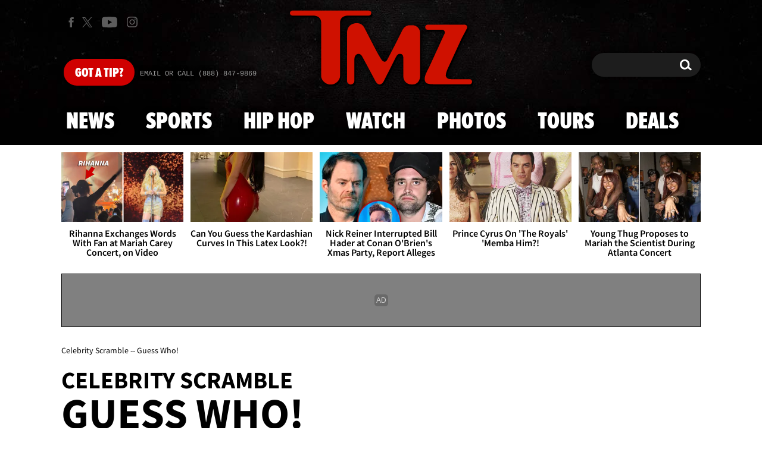

--- FILE ---
content_type: text/javascript
request_url: https://strike.fox.com/static/tmz/display/loader.js
body_size: 17754
content:
(()=>{window.foxstrike=window.foxstrike||{},window.foxstrike.version="v224",window.foxstrike.version_platform="v224",window.foxstrike.cmd=window.foxstrike.cmd||[],window.foxstrike.config=window.foxstrike.config||{},window.foxstrike.config.meta=window.foxstrike.config.meta||{},window.foxstrike=window.foxstrike||{},window.foxstrike.cmd=window.foxstrike.cmd||[],window.foxstrike.serverConfigEnabled=!0;var startTime=(new Date).getTime(),strikeConfig={"amazonPubId":3023,"springserveEnabled":true,"prebidUid2Enabled":true,"anonymousIdLookUpConfig":{"wbppid":["localStorage","cookie"]},"anonymousIdEnabled":true,"admantxEnabled":false,"isDynamicGrapeshotFeedEnabled":true,"pageAdsEnabled":true,"default":{"adPrefetchMargin":250,"adRefreshRate":30},"xidEnabled":true,"taboolaEnabled":false,"datadog":{"auctionTimeouts":{"enabled":false,"prebidTimeouts":["bidTimeout"]},"prebidAuctionMetrics":{"auctionMetrics":["bidRequested","bidResponse","noBid"],"enabled":false},"loadMetrics":{"enabled":false},"prebidErrors":{"errorTypes":["auctionDebug","bidderError","adRenderFailed"],"enabled":false},"sampleRate":0.01},"grapeshotEnabled":true,"tmtEnabled":true,"aaxEnabled":false,"gptCustParams":["ref","c"],"fennecEnabled":false,"hasCustPageTargetingValues":true,"cdnUrl":"https://<%= @serverDomain %>/static/configs/tmz/display/gamConfig.json","eventSubscriptionEnabled":true,"internalCampaignEnabled":false,"prebidUpgradeConfig":{"gptKVEnabled":true},"grapeshotBidders":{"trustx":["keywords","g"]},"apsDealsEnabled":true,"prebid":{"yahoossp":{"mobile":{"other":{"/4145/tmz/mw/other/adh1":{"params":{"pos":"8a9698ae0180806c17a27250ed3000dc","dcn":"8a9694e20173738fe07f91536455025a"}}},"show":{"/4145/tmz/mw/video/adh1":{"params":{"pos":"8a9698ae0180806c17a27250ed3000dc","dcn":"8a9694e20173738fe07f91536455025a"}}},"section-front":{"/4145/tmz/mw/sf/bani":{"params":{"pos":"8abbfefd019696c62821cb433dc00008","dcn":"8a9694e20173738fe07f91536455025a"}},"/4145/tmz/mw/sf/adh1":{"params":{"pos":"8a9695c60180806c21627251122e00ec","dcn":"8a9694e20173738fe07f91536455025a"}},"/4145/tmz/mw/sf/ban5":{"params":{"pos":"8a9698ae0180806c17a272511f8900e3","dcn":"8a9694e20173738fe07f91536455025a"}},"/4145/tmz/mw/sf/ban4":{"params":{"pos":"8a96914f0180806c1c9972511d5500f7","dcn":"8a9694e20173738fe07f91536455025a"}},"/4145/tmz/mw/sf/ban1":{"params":{"pos":"8a96914f0180806c1c99725114d200f6","dcn":"8a9694e20173738fe07f91536455025a"}},"/4145/tmz/mw/sf/ban3":{"params":{"pos":"8a9695c60180806c216272511aab00ed","dcn":"8a9694e20173738fe07f91536455025a"}},"/4145/tmz/mw/sf/ban2":{"params":{"pos":"8a9698ae0180806c17a27251186600e2","dcn":"8a9694e20173738fe07f91536455025a"}}},"slideshow":{"/4145/tmz/mw/slide/ban2":{"params":{"pos":"8a9698ae0180806c17a27251759900ee","dcn":"8a9694e20173738fe07f91536455025a"}},"/4145/tmz/mw/slide/ban3":{"params":{"pos":"8a9698ae0180806c17a27251759900ee","dcn":"8a9694e20173738fe07f91536455025a"}},"/4145/tmz/mw/slide/ban1":{"params":{"pos":"8a96914f0180806c1c997251732d0101","dcn":"8a9694e20173738fe07f91536455025a"}},"/4145/tmz/mw/slide/adh1":{"params":{"pos":"8a9695c60180806c216272516ebb00f8","dcn":"8a9694e20173738fe07f91536455025a"}},"/4145/tmz/mw/slide/bani":{"params":{"pos":"8a969019019595136e041f4112420013","dcn":"8a9694e20173738fe07f91536455025a"}},"/4145/tmz/mw/slide/ban6":{"params":{"pos":"8a9698ae0180806c17a27251759900ee","dcn":"8a9694e20173738fe07f91536455025a"}},"/4145/tmz/mw/slide/ban4":{"params":{"pos":"8a9698ae0180806c17a27251759900ee","dcn":"8a9694e20173738fe07f91536455025a"}},"/4145/tmz/mw/slide/ban5":{"params":{"pos":"8a9698ae0180806c17a27251759900ee","dcn":"8a9694e20173738fe07f91536455025a"}}},"video":{"/4145/tmz/mw/vid/adh1":{"params":{"pos":"8a9695c60180806c21627191ba5200b7","dcn":"8a9695b0017b7beed30ef017f478005e"}}},"category":{"/4145/tmz/mw/cat/adh1":{"params":{"pos":"8a9695c60180806c21627251122e00ec","dcn":"8a9694e20173738fe07f91536455025a"}}},"article":{"/4145/tmz/mw/art/ban13":{"params":{"pos":"8a96914f0180806c1c997251521100fd","dcn":"8a9694e20173738fe07f91536455025a"}},"/4145/tmz/mw/art/bani":{"params":{"pos":"8a34bd17019696c6282fcb4398260006","dcn":"8a9694e20173738fe07f91536455025a"}},"/4145/tmz/mw/art/ban1":{"params":{"pos":"8a9695c60180806c216272513d9400f2","dcn":"8a9694e20173738fe07f91536455025a"}},"/4145/tmz/mw/art/ban4":{"params":{"pos":"8a9695c60180806c21627251463f00f3","dcn":"8a9694e20173738fe07f91536455025a"}},"/4145/tmz/mw/art/ban10":{"params":{"pos":"8a96914f0180806c1c997251521100fd","dcn":"8a9694e20173738fe07f91536455025a"}},"/4145/tmz/mw/art/ban5":{"params":{"pos":"8a96914f0180806c1c99725149ae00fc","dcn":"8a9694e20173738fe07f91536455025a"}},"/4145/tmz/mw/art/ban2":{"params":{"pos":"8a96914f0180806c1c99725140dd00fb","dcn":"8a9694e20173738fe07f91536455025a"}},"/4145/tmz/mw/art/ban12":{"params":{"pos":"8a96914f0180806c1c997251521100fd","dcn":"8a9694e20173738fe07f91536455025a"}},"/4145/tmz/mw/art/ban3":{"params":{"pos":"8a9698ae0180806c17a2725143aa00e8","dcn":"8a9694e20173738fe07f91536455025a"}},"/4145/tmz/mw/art/ban11":{"params":{"pos":"8a96914f0180806c1c997251521100fd","dcn":"8a9694e20173738fe07f91536455025a"}},"/4145/tmz/mw/art/ban8":{"params":{"pos":"8a96914f0180806c1c997251521100fd","dcn":"8a9694e20173738fe07f91536455025a"}},"/4145/tmz/mw/art/ban9":{"params":{"pos":"8a96914f0180806c1c997251521100fd","dcn":"8a9694e20173738fe07f91536455025a"}},"/4145/tmz/mw/art/ban6":{"params":{"pos":"8a9698ae0180806c17a272514c3900e9","dcn":"8a9694e20173738fe07f91536455025a"}},"/4145/tmz/mw/art/ban7":{"params":{"pos":"8a9695c60180806c216272514ee300f4","dcn":"8a9694e20173738fe07f91536455025a"}},"/4145/tmz/mw/art/adh1":{"params":{"pos":"8a9698ae0180806c17a272513b0800e7","dcn":"8a9694e20173738fe07f91536455025a"}}},"homepage":{"/4145/tmz/mw/hp/ban1":{"params":{"pos":"8a9695c60180806c21627250ef9d00e7","dcn":"8a9694e20173738fe07f91536455025a"}},"/4145/tmz/mw/hp/ban2":{"params":{"pos":"8a96914f0180806c1c997250f1f100f1","dcn":"8a9694e20173738fe07f91536455025a"}},"/4145/tmz/mw/hp/ban3":{"params":{"pos":"8a9698ae0180806c17a27250f3f200dd","dcn":"8a9694e20173738fe07f91536455025a"}},"/4145/tmz/mw/hp/ban4":{"params":{"pos":"8a9695c60180806c21627250f60300e8","dcn":"8a9694e20173738fe07f91536455025a"}},"/4145/tmz/mw/hp/ban5":{"params":{"pos":"8a96914f0180806c1c997250f87d00f2","dcn":"8a9694e20173738fe07f91536455025a"}},"/4145/tmz/mw/hp/bani":{"params":{"pos":"8a34bd17019696c6282fcb42d0910005","dcn":"8a9694e20173738fe07f91536455025a"}},"/4145/tmz/mw/hp/adh1":{"params":{"pos":"8a9698ae0180806c17a27250ed3000dc","dcn":"8a9694e20173738fe07f91536455025a"}}}},"tablet":{"other":{"/4145/tmz/tw/other/lb1":{"params":{"pos":"8a9698ae0180806c17a27250faaf00de","dcn":"8a9694e20173738fe07f91536455025a"}},"/4145/tmz/tw/other/adh1":{"params":{"pos":"8a34b10501999931151a53f2e187002b","dcn":"8a9694e20173738fe07f91536455025a"}}},"lightbox":{"/4145/tmz/tw/lightbox/lightboxbelow":{"params":{"pos":"8a34b10501999931151a53f400e0002c","dcn":"8a9694e20173738fe07f91536455025a"}},"/4145/tmz/tw/lightbox/lightboxright":{"params":{"pos":"8abbfe6a01999951fe6e53f3a3c30009","dcn":"8a9694e20173738fe07f91536455025a"}}},"show":{"/4145/tmz/tw/video/lb1":{"params":{"pos":"8a9698ae0180806c17a27250faaf00de","dcn":"8a9694e20173738fe07f91536455025a"}}},"section-front":{"/4145/tmz/tw/sf/lb1":{"params":{"pos":"8a9695c60180806c2162725121e300ee","dcn":"8a9694e20173738fe07f91536455025a"}},"/4145/tmz/tw/sf/lb5":{"params":{"pos":"8a9695c60180806c21627251387e00f1","dcn":"8a9694e20173738fe07f91536455025a"}},"/4145/tmz/tw/sf/lb4":{"params":{"pos":"8a9698ae0180806c17a27251361f00e6","dcn":"8a9694e20173738fe07f91536455025a"}},"/4145/tmz/tw/sf/bani":{"params":{"pos":"8a34bd17019696c6282fcb459f690007","dcn":"8a9694e20173738fe07f91536455025a"}},"/4145/tmz/tw/sf/lb3":{"params":{"pos":"8a96914f0180806c1c99725133e700fa","dcn":"8a9694e20173738fe07f91536455025a"}},"/4145/tmz/tw/sf/lb2":{"params":{"pos":"8a9695c60180806c2162725130c400f0","dcn":"8a9694e20173738fe07f91536455025a"}},"/4145/tmz/tw/sf/ban6":{"params":{"pos":"8a9698ae0180806c17a272512e5200e5","dcn":"8a9694e20173738fe07f91536455025a"}},"/4145/tmz/tw/sf/ban5":{"params":{"pos":"8a9698ae0180806c17a272512e5200e5","dcn":"8a9694e20173738fe07f91536455025a"}},"/4145/tmz/tw/sf/lb8":{"params":{"pos":"8a9695c60180806c21627251387e00f1","dcn":"8a9694e20173738fe07f91536455025a"}},"/4145/tmz/tw/sf/ban4":{"params":{"pos":"8a96914f0180806c1c9972512c1900f9","dcn":"8a9694e20173738fe07f91536455025a"}},"/4145/tmz/tw/sf/lb7":{"params":{"pos":"8a9695c60180806c21627251387e00f1","dcn":"8a9694e20173738fe07f91536455025a"}},"/4145/tmz/tw/sf/ban3":{"params":{"pos":"8a9695c60180806c21627251295500ef","dcn":"8a9694e20173738fe07f91536455025a"}},"/4145/tmz/tw/sf/lb6":{"params":{"pos":"8a9695c60180806c21627251387e00f1","dcn":"8a9694e20173738fe07f91536455025a"}},"/4145/tmz/tw/sf/ban2":{"params":{"pos":"8a9698ae0180806c17a2725126fb00e4","dcn":"8a9694e20173738fe07f91536455025a"}},"/4145/tmz/tw/sf/ban1":{"params":{"pos":"8a96914f0180806c1c99725124bb00f8","dcn":"8a9694e20173738fe07f91536455025a"}},"/4145/tmz/tw/sf/adh1":{"params":{"pos":"8abbfe6a01999951fe6e53f19baf0006","dcn":"8a9694e20173738fe07f91536455025a"}},"/4145/tmz/tw/sf/ban7":{"params":{"pos":"8a9698ae0180806c17a272512e5200e5","dcn":"8a9694e20173738fe07f91536455025a"}}},"slideshow":{"/4145/tmz/tw/slide/ban1":{"params":{"pos":"8a96914f0180806c1c9972517c0e0102","dcn":"8a9694e20173738fe07f91536455025a"}},"/4145/tmz/tw/slide/lb5":{"params":{"pos":"8a9698ae0180806c17a2725187fc00f0","dcn":"8a9694e20173738fe07f91536455025a"}},"/4145/tmz/tw/slide/lb4":{"params":{"pos":"8a96914f0180806c1c997251852d0103","dcn":"8a9694e20173738fe07f91536455025a"}},"/4145/tmz/tw/slide/lb6":{"params":{"pos":"8a9698ae0180806c17a2725187fc00f0","dcn":"8a9694e20173738fe07f91536455025a"}},"/4145/tmz/tw/slide/lb1":{"params":{"pos":"8a9695c60180806c21627251785800f9","dcn":"8a9694e20173738fe07f91536455025a"}},"/4145/tmz/tw/slide/adh1":{"params":{"pos":"8abbfe6a01999951fe6e53f208d30007","dcn":"8a9694e20173738fe07f91536455025a"}},"/4145/tmz/tw/slide/lb3":{"params":{"pos":"8a9695c60180806c2162725181d900fa","dcn":"8a9694e20173738fe07f91536455025a"}},"/4145/tmz/tw/slide/lb2":{"params":{"pos":"8a9698ae0180806c17a272517ea300ef","dcn":"8a9694e20173738fe07f91536455025a"}},"/4145/tmz/tw/slide/bani":{"params":{"pos":"8a969948019595136c0a1f429c390018","dcn":"8a9694e20173738fe07f91536455025a"}}},"video":{"/4145/tmz/tw/vid/adh1":{"params":{"pos":"8a34b10501999931151a53f26c09002a","dcn":"8a9694e20173738fe07f91536455025a"}},"/4145/tmz/tw/vid/lb1":{"params":{"pos":"8a9695c60180806c21627191bc2200b8","dcn":"8a9695b0017b7beed30ef017f478005e"}},"/4145/tmz/tw/vid/lb2":{"params":{"pos":"8a9695c60180806c21627191bdf300b9","dcn":"8a9695b0017b7beed30ef017f478005e"}},"/4145/tmz/tw/vid/lb3":{"params":{"pos":"8a9698ae0180806c17a27191bfbf00b1","dcn":"8a9695b0017b7beed30ef017f478005e"}}},"category":{"/4145/tmz/tw/cat/ban5":{"params":{"pos":"8a9698ae0180806c17a272512e5200e5","dcn":"8a9694e20173738fe07f91536455025a"}},"/4145/tmz/tw/cat/ban4":{"params":{"pos":"8a96914f0180806c1c9972512c1900f9","dcn":"8a9694e20173738fe07f91536455025a"}},"/4145/tmz/tw/cat/ban3":{"params":{"pos":"8a9695c60180806c21627251295500ef","dcn":"8a9694e20173738fe07f91536455025a"}},"/4145/tmz/tw/cat/ban2":{"params":{"pos":"8a9698ae0180806c17a2725126fb00e4","dcn":"8a9694e20173738fe07f91536455025a"}},"/4145/tmz/tw/cat/ban8":{"params":{"pos":"8a9698ae0180806c17a272512e5200e5","dcn":"8a9694e20173738fe07f91536455025a"}},"/4145/tmz/tw/cat/lb1":{"params":{"pos":"8a9695c60180806c2162725121e300ee","dcn":"8a9694e20173738fe07f91536455025a"}},"/4145/tmz/tw/cat/ban7":{"params":{"pos":"8a9698ae0180806c17a272512e5200e5","dcn":"8a9694e20173738fe07f91536455025a"}},"/4145/tmz/tw/cat/lb2":{"params":{"pos":"8a9695c60180806c2162725130c400f0","dcn":"8a9694e20173738fe07f91536455025a"}},"/4145/tmz/tw/cat/ban6":{"params":{"pos":"8a9698ae0180806c17a272512e5200e5","dcn":"8a9694e20173738fe07f91536455025a"}},"/4145/tmz/tw/cat/lb3":{"params":{"pos":"8a96914f0180806c1c99725133e700fa","dcn":"8a9694e20173738fe07f91536455025a"}},"/4145/tmz/tw/cat/adh1":{"params":{"pos":"8abbfe6a01999951fe6e53f33d800008","dcn":"8a9694e20173738fe07f91536455025a"}},"/4145/tmz/tw/cat/ban1":{"params":{"pos":"8a96914f0180806c1c99725124bb00f8","dcn":"8a9694e20173738fe07f91536455025a"}}},"article":{"/4145/tmz/tw/art/lb4":{"params":{"pos":"8a9695c60180806c2162725166c400f7","dcn":"8a9694e20173738fe07f91536455025a"}},"/4145/tmz/tw/art/lb5":{"params":{"pos":"8a96914f0180806c1c99725169d30100","dcn":"8a9694e20173738fe07f91536455025a"}},"/4145/tmz/tw/art/lb2":{"params":{"pos":"8a9698ae0180806c17a272515c1e00eb","dcn":"8a9694e20173738fe07f91536455025a"}},"/4145/tmz/tw/art/lb3":{"params":{"pos":"8a96914f0180806c1c99725161bc00ff","dcn":"8a9694e20173738fe07f91536455025a"}},"/4145/tmz/tw/art/lb1":{"params":{"pos":"8a9698ae0180806c17a27251545f00ea","dcn":"8a9694e20173738fe07f91536455025a"}},"/4145/tmz/tw/art/adh1":{"params":{"pos":"8abbfe6a01999951fe6e53f124090005","dcn":"8a9694e20173738fe07f91536455025a"}},"/4145/tmz/tw/art/lb6":{"params":{"pos":"8a9698ae0180806c17a272516c1100ed","dcn":"8a9694e20173738fe07f91536455025a"}},"/4145/tmz/tw/art/bani":{"params":{"pos":"8abbfefd019696c62821cb461e84000a","dcn":"8a9694e20173738fe07f91536455025a"}},"/4145/tmz/tw/art/ban2":{"params":{"pos":"8a96914f0180806c1c99725159c900fe","dcn":"8a9694e20173738fe07f91536455025a"}},"/4145/tmz/tw/art/ban1":{"params":{"pos":"8a9695c60180806c2162725156d600f5","dcn":"8a9694e20173738fe07f91536455025a"}},"/4145/tmz/tw/art/ban5":{"params":{"pos":"8a9698ae0180806c17a27251641b00ec","dcn":"8a9694e20173738fe07f91536455025a"}},"/4145/tmz/tw/art/ban4":{"params":{"pos":"8a9698ae0180806c17a27251641b00ec","dcn":"8a9694e20173738fe07f91536455025a"}},"/4145/tmz/tw/art/ban3":{"params":{"pos":"8a9695c60180806c216272515eb800f6","dcn":"8a9694e20173738fe07f91536455025a"}}},"homepage":{"/4145/tmz/tw/hp/bani":{"params":{"pos":"8abbfefd019696c62821cb4541150009","dcn":"8a9694e20173738fe07f91536455025a"}},"/4145/tmz/tw/hp/lb4":{"params":{"pos":"8a9698ae0180806c17a27250faaf00de","dcn":"8a9694e20173738fe07f91536455025a"}},"/4145/tmz/tw/hp/lb3":{"params":{"pos":"8a9698ae0180806c17a27250faaf00de","dcn":"8a9694e20173738fe07f91536455025a"}},"/4145/tmz/tw/hp/lb2":{"params":{"pos":"8a9698ae0180806c17a27250faaf00de","dcn":"8a9694e20173738fe07f91536455025a"}},"/4145/tmz/tw/hp/lb1":{"params":{"pos":"8a9698ae0180806c17a27250faaf00de","dcn":"8a9694e20173738fe07f91536455025a"}},"/4145/tmz/tw/hp/ban3":{"params":{"pos":"8a9698ae0180806c17a2725101a500df","dcn":"8a9694e20173738fe07f91536455025a"}},"/4145/tmz/tw/hp/lb8":{"params":{"pos":"8a9698ae0180806c17a27250faaf00de","dcn":"8a9694e20173738fe07f91536455025a"}},"/4145/tmz/tw/hp/ban2":{"params":{"pos":"8a96914f0180806c1c997250ff9300f3","dcn":"8a9694e20173738fe07f91536455025a"}},"/4145/tmz/tw/hp/lb7":{"params":{"pos":"8a9698ae0180806c17a27250faaf00de","dcn":"8a9694e20173738fe07f91536455025a"}},"/4145/tmz/tw/hp/ban1":{"params":{"pos":"8a9695c60180806c21627250fcf900e9","dcn":"8a9694e20173738fe07f91536455025a"}},"/4145/tmz/tw/hp/lb6":{"params":{"pos":"8a9698ae0180806c17a27250faaf00de","dcn":"8a9694e20173738fe07f91536455025a"}},"/4145/tmz/tw/hp/lb5":{"params":{"pos":"8a9698ae0180806c17a27250faaf00de","dcn":"8a9694e20173738fe07f91536455025a"}},"/4145/tmz/tw/hp/ban7":{"params":{"pos":"8a9695c60180806c216272510afa00eb","dcn":"8a9694e20173738fe07f91536455025a"}},"/4145/tmz/tw/hp/ban6":{"params":{"pos":"8a9698ae0180806c17a2725108c200e0","dcn":"8a9694e20173738fe07f91536455025a"}},"/4145/tmz/tw/hp/ban5":{"params":{"pos":"8a96914f0180806c1c997251064800f4","dcn":"8a9694e20173738fe07f91536455025a"}},"/4145/tmz/tw/hp/ban4":{"params":{"pos":"8a9695c60180806c2162725103d200ea","dcn":"8a9694e20173738fe07f91536455025a"}},"/4145/tmz/tw/hp/adh1":{"params":{"pos":"8abbfe6a01999951fe6e53f09a7f0004","dcn":"8a9694e20173738fe07f91536455025a"}},"/4145/tmz/tw/hp/ban9":{"params":{"pos":"8a9698ae0180806c17a272510ff900e1","dcn":"8a9694e20173738fe07f91536455025a"}},"/4145/tmz/tw/hp/ban8":{"params":{"pos":"8a96914f0180806c1c9972510d8100f5","dcn":"8a9694e20173738fe07f91536455025a"}},"/4145/tmz/tw/hp/ban10":{"params":{"pos":"8a9698ae0180806c17a272510ff900e1","dcn":"8a9694e20173738fe07f91536455025a"}}}},"desktop":{"other":{"/4145/tmz/desk/other/lb1":{"params":{"pos":"8a9698ae0180806c17a27250848500d1","dcn":"8a9694e20173738fe07f915362580258"}},"/4145/tmz/desk/other/adh1":{"params":{"pos":"8a34b10501999931151a53e9ace70027","dcn":"8a9694e20173738fe07f915362580258"}}},"lightbox":{"/4145/tmz/desk/lightbox/lightboxbelow":{"params":{"pos":"8a34b10501999931151a53ed2cc70029","dcn":"8a9694e20173738fe07f915362580258"}},"/4145/tmz/desk/lightbox/lightboxright":{"params":{"pos":"8abbfe6a01999951fe6e53eca5cc0003","dcn":"8a9694e20173738fe07f915362580258"}}},"show":{"/4145/tmz/desk/video/lb1":{"params":{"pos":"8a9698ae0180806c17a27250848500d1","dcn":"8a9694e20173738fe07f915362580258"}},"/4145/tmz/desk/video/adh1":{"params":{"pos":"8a34b10501999931151a53ec2f230028","dcn":"8a9694e20173738fe07f915362580258"}}},"section-front":{"/4145/tmz/desk/sf/adh1":{"params":{"pos":"8a34b10501999931151a53e7ed7d0026","dcn":"8a9694e20173738fe07f915362580258"}},"/4145/tmz/desk/sf/ban4":{"params":{"pos":"8a9698ae0180806c17a27250b3d700d6","dcn":"8a9694e20173738fe07f915362580258"}},"/4145/tmz/desk/sf/ban3":{"params":{"pos":"8a96914f0180806c1c997250b14400ea","dcn":"8a9694e20173738fe07f915362580258"}},"/4145/tmz/desk/sf/ban2":{"params":{"pos":"8a9695c60180806c21627250adc800e0","dcn":"8a9694e20173738fe07f915362580258"}},"/4145/tmz/desk/sf/ban1":{"params":{"pos":"8a9698ae0180806c17a27250ab1700d5","dcn":"8a9694e20173738fe07f915362580258"}},"/4145/tmz/desk/sf/lb1":{"params":{"pos":"8a96914f0180806c1c997250a02600e8","dcn":"8a9694e20173738fe07f915362580258"}},"/4145/tmz/desk/sf/lb3":{"params":{"pos":"8a9695c60180806c21627250a53d00df","dcn":"8a9694e20173738fe07f915362580258"}},"/4145/tmz/desk/sf/ban6":{"params":{"pos":"8a9695c60180806c21627250b6a700e1","dcn":"8a9694e20173738fe07f915362580258"}},"/4145/tmz/desk/sf/lb2":{"params":{"pos":"8a9698ae0180806c17a27250a29e00d4","dcn":"8a9694e20173738fe07f915362580258"}},"/4145/tmz/desk/sf/ban5":{"params":{"pos":"8a9695c60180806c21627250b6a700e1","dcn":"8a9694e20173738fe07f915362580258"}},"/4145/tmz/desk/sf/lb5":{"params":{"pos":"8a96914f0180806c1c997250a8a400e9","dcn":"8a9694e20173738fe07f915362580258"}},"/4145/tmz/desk/sf/lb4":{"params":{"pos":"8a96914f0180806c1c997250a8a400e9","dcn":"8a9694e20173738fe07f915362580258"}},"/4145/tmz/desk/sf/lb6":{"params":{"pos":"8a96914f0180806c1c997250a8a400e9","dcn":"8a9694e20173738fe07f915362580258"}},"/4145/tmz/desk/sf/bani":{"params":{"pos":"8a34bd17019696c6282fcb3fab430003","dcn":"8a9694e20173738fe07f915362580258"}}},"slideshow":{"/4145/tmz/desk/slide/lb1":{"params":{"pos":"8a9698ae0180806c17a27250d98c00da","dcn":"8a9694e20173738fe07f915362580258"}},"/4145/tmz/desk/slide/bani":{"params":{"pos":"8a969948019595136c0a1f3fe2a50016","dcn":"8a9694e20173738fe07f915362580258"}},"/4145/tmz/desk/slide/lb6":{"params":{"pos":"8a96914f0180806c1c997250eada00f0","dcn":"8a9694e20173738fe07f915362580258"}},"/4145/tmz/desk/slide/lb7":{"params":{"pos":"8a96914f0180806c1c997250eada00f0","dcn":"8a9694e20173738fe07f915362580258"}},"/4145/tmz/desk/slide/adh1":{"params":{"pos":"8abbfe6a01999951fe6e53e909be0001","dcn":"8a9694e20173738fe07f915362580258"}},"/4145/tmz/desk/slide/lb2":{"params":{"pos":"8a96914f0180806c1c997250e08500ef","dcn":"8a9694e20173738fe07f915362580258"}},"/4145/tmz/desk/slide/lb3":{"params":{"pos":"8a9698ae0180806c17a27250e34f00db","dcn":"8a9694e20173738fe07f915362580258"}},"/4145/tmz/desk/slide/lb4":{"params":{"pos":"8a9695c60180806c21627250e6fd00e6","dcn":"8a9694e20173738fe07f915362580258"}},"/4145/tmz/desk/slide/ban1":{"params":{"pos":"8a9695c60180806c21627250dcd600e5","dcn":"8a9694e20173738fe07f915362580258"}},"/4145/tmz/desk/slide/lb5":{"params":{"pos":"8a96914f0180806c1c997250eada00f0","dcn":"8a9694e20173738fe07f915362580258"}}},"video":{"/4145/tmz/desk/vid/lb2":{"params":{"pos":"8a96914f0180806c1c997191b4cd00be","dcn":"8a9690b0017b7beecec1effb6ce9006c"}},"/4145/tmz/desk/vid/lb3":{"params":{"pos":"8a9698ae0180806c17a27191b69c00b0","dcn":"8a9690b0017b7beecec1effb6ce9006c"}},"/4145/tmz/desk/vid/adh1":{"params":{"pos":"8a34b10501999931151a53ec2f230028","dcn":"8a9694e20173738fe07f915362580258"}},"/4145/tmz/desk/vid/lb1":{"params":{"pos":"8a9695c60180806c21627191b30800b6","dcn":"8a9690b0017b7beecec1effb6ce9006c"}}},"category":{"/4145/tmz/desk/cat/ban2":{"params":{"pos":"8a9695c60180806c21627250adc800e0","dcn":"8a9694e20173738fe07f915362580258"}},"/4145/tmz/desk/cat/ban3":{"params":{"pos":"8a96914f0180806c1c997250b14400ea","dcn":"8a9694e20173738fe07f915362580258"}},"/4145/tmz/desk/cat/ban1":{"params":{"pos":"8a9698ae0180806c17a27250ab1700d5","dcn":"8a9694e20173738fe07f915362580258"}},"/4145/tmz/desk/cat/ban6":{"params":{"pos":"8a9695c60180806c21627250b6a700e1","dcn":"8a9694e20173738fe07f915362580258"}},"/4145/tmz/desk/cat/ban7":{"params":{"pos":"8a9695c60180806c21627250b6a700e1","dcn":"8a9694e20173738fe07f915362580258"}},"/4145/tmz/desk/cat/ban4":{"params":{"pos":"8a9698ae0180806c17a27250b3d700d6","dcn":"8a9694e20173738fe07f915362580258"}},"/4145/tmz/desk/cat/ban5":{"params":{"pos":"8a9695c60180806c21627250b6a700e1","dcn":"8a9694e20173738fe07f915362580258"}},"/4145/tmz/desk/cat/lb1":{"params":{"pos":"8a96914f0180806c1c997250ba7400eb","dcn":"8a9694e20173738fe07f915362580258"}},"/4145/tmz/desk/cat/lb2":{"params":{"pos":"8a9698ae0180806c17a27250a29e00d4","dcn":"8a9694e20173738fe07f915362580258"}},"/4145/tmz/desk/cat/lb3":{"params":{"pos":"8a9695c60180806c21627250a53d00df","dcn":"8a9694e20173738fe07f915362580258"}},"/4145/tmz/desk/cat/ban8":{"params":{"pos":"8a9695c60180806c21627250b6a700e1","dcn":"8a9694e20173738fe07f915362580258"}},"/4145/tmz/desk/cat/adh1":{"params":{"pos":"8abbfe6a01999951fe6e53ea8db90002","dcn":"8a9694e20173738fe07f915362580258"}}},"article":{"/4145/tmz/desk/art/lb2":{"params":{"pos":"8a9695c60180806c21627250c9dc00e3","dcn":"8a9694e20173738fe07f915362580258"}},"/4145/tmz/desk/art/lb3":{"params":{"pos":"8a9698ae0180806c17a27250bcf900d7","dcn":"8a9694e20173738fe07f915362580258"}},"/4145/tmz/desk/art/lb1":{"params":{"pos":"8a96914f0180806c1c997250ba7400eb","dcn":"8a9694e20173738fe07f915362580258"}},"/4145/tmz/desk/art/lb6":{"params":{"pos":"8a9698ae0180806c17a27250c71300d8","dcn":"8a9694e20173738fe07f915362580258"}},"/4145/tmz/desk/art/lb7":{"params":{"pos":"8a9698ae0180806c17a27250c71300d8","dcn":"8a9694e20173738fe07f915362580258"}},"/4145/tmz/desk/art/bani":{"params":{"pos":"8abbfefd019696c62821cb400ba70007","dcn":"8a9694e20173738fe07f915362580258"}},"/4145/tmz/desk/art/lb4":{"params":{"pos":"8a9695c60180806c21627250c04600e2","dcn":"8a9694e20173738fe07f915362580258"}},"/4145/tmz/desk/art/lb5":{"params":{"pos":"8a96914f0180806c1c997250c40000ec","dcn":"8a9694e20173738fe07f915362580258"}},"/4145/tmz/desk/art/ban6":{"params":{"pos":"8a96914f0180806c1c997250d6f400ee","dcn":"8a9694e20173738fe07f915362580258"}},"/4145/tmz/desk/art/ban5":{"params":{"pos":"8a96914f0180806c1c997250d6f400ee","dcn":"8a9694e20173738fe07f915362580258"}},"/4145/tmz/desk/art/ban7":{"params":{"pos":"8a96914f0180806c1c997250d6f400ee","dcn":"8a9694e20173738fe07f915362580258"}},"/4145/tmz/desk/art/adh1":{"params":{"pos":"8a34bd17019696c6282fcb4068a40004","dcn":"8a9694e20173738fe07f915362580258"}},"/4145/tmz/desk/art/ban2":{"params":{"pos":"8a9698ae0180806c17a27250cfed00d9","dcn":"8a9694e20173738fe07f915362580258"}},"/4145/tmz/desk/art/ban1":{"params":{"pos":"8a96914f0180806c1c997250cd4200ed","dcn":"8a9694e20173738fe07f915362580258"}},"/4145/tmz/desk/art/ban4":{"params":{"pos":"8a96914f0180806c1c997250d6f400ee","dcn":"8a9694e20173738fe07f915362580258"}},"/4145/tmz/desk/art/ban3":{"params":{"pos":"8a9695c60180806c21627250d32800e4","dcn":"8a9694e20173738fe07f915362580258"}}},"homepage":{"/4145/tmz/desk/hp/lb1":{"params":{"pos":"8a9698ae0180806c17a27250848500d1","dcn":"8a9694e20173738fe07f915362580258"}},"/4145/tmz/desk/hp/lb2":{"params":{"pos":"8a9698ae0180806c17a27250848500d1","dcn":"8a9694e20173738fe07f915362580258"}},"/4145/tmz/desk/hp/lb3":{"params":{"pos":"8a9698ae0180806c17a27250848500d1","dcn":"8a9694e20173738fe07f915362580258"}},"/4145/tmz/desk/hp/lb4":{"params":{"pos":"8a9698ae0180806c17a27250848500d1","dcn":"8a9694e20173738fe07f915362580258"}},"/4145/tmz/desk/hp/bani":{"params":{"pos":"8abbfefd019696c62821cb3f4b920006","dcn":"8a9694e20173738fe07f915362580258"}},"/4145/tmz/desk/hp/ban5":{"params":{"pos":"8a96914f0180806c1c99725093dc00e6","dcn":"8a9694e20173738fe07f915362580258"}},"/4145/tmz/desk/hp/ban4":{"params":{"pos":"8a9698ae0180806c17a27250906e00d2","dcn":"8a9694e20173738fe07f915362580258"}},"/4145/tmz/desk/hp/ban3":{"params":{"pos":"8a9695c60180806c216272508db500dd","dcn":"8a9694e20173738fe07f915362580258"}},"/4145/tmz/desk/hp/ban2":{"params":{"pos":"8a96914f0180806c1c9972508b0900e5","dcn":"8a9694e20173738fe07f915362580258"}},"/4145/tmz/desk/hp/ban1":{"params":{"pos":"8a9695c60180806c2162725087b700dc","dcn":"8a9694e20173738fe07f915362580258"}},"/4145/tmz/desk/hp/ban10":{"params":{"pos":"8a9695c60180806c216272509d0200de","dcn":"8a9694e20173738fe07f915362580258"}},"/4145/tmz/desk/hp/ban11":{"params":{"pos":"8a9695c60180806c216272509d0200de","dcn":"8a9694e20173738fe07f915362580258"}},"/4145/tmz/desk/hp/adh1":{"params":{"pos":"8a34bd17019696c6282fcb3e5aef0002","dcn":"8a9694e20173738fe07f915362580258"}},"/4145/tmz/desk/hp/ban9":{"params":{"pos":"8a9695c60180806c216272509d0200de","dcn":"8a9694e20173738fe07f915362580258"}},"/4145/tmz/desk/hp/ban8":{"params":{"pos":"8a9695c60180806c216272509d0200de","dcn":"8a9694e20173738fe07f915362580258"}},"/4145/tmz/desk/hp/ban7":{"params":{"pos":"8a9698ae0180806c17a272509a4a00d3","dcn":"8a9694e20173738fe07f915362580258"}},"/4145/tmz/desk/hp/ban6":{"params":{"pos":"8a96914f0180806c1c99725097d400e7","dcn":"8a9694e20173738fe07f915362580258"}}}}},"criteo":{"mobile":{"other":{"/4145/tmz/mw/other/adh1":{"params":{"zoneId":["1648176","1648177"]}}},"show":{"/4145/tmz/mw/video/adh1":{"params":{"zoneId":["1648176","1648177"]}}},"section-front":{"/4145/tmz/mw/sf/ban5":{"params":{"zoneId":["1648259"]}},"/4145/tmz/mw/sf/ban4":{"params":{"zoneId":["1648257"]}},"/4145/tmz/mw/sf/ban1":{"params":{"zoneId":["1648250","1648249"]}},"/4145/tmz/mw/sf/ban3":{"params":{"zoneId":["1648254","1648255"]}},"/4145/tmz/mw/sf/adh1":{"params":{"zoneId":["1648248"]}},"/4145/tmz/mw/sf/ban2":{"params":{"zoneId":["1648253","1648252"]}}},"slideshow":{"/4145/tmz/mw/slide/ban2":{"params":{"zoneId":["1648414","1648415"]}},"/4145/tmz/mw/slide/ban3":{"params":{"zoneId":["1648414","1648415"]}},"/4145/tmz/mw/slide/ban1":{"params":{"zoneId":["1648412","1648413"]}},"/4145/tmz/mw/slide/adh1":{"params":{"zoneId":["1648411"]}},"/4145/tmz/mw/slide/bani":{"params":{"zoneId":["1824410","1824411"]}},"/4145/tmz/mw/slide/ban6":{"params":{"zoneId":["1648414","1648415"]}},"/4145/tmz/mw/slide/ban4":{"params":{"zoneId":["1648414","1648415"]}},"/4145/tmz/mw/slide/ban5":{"params":{"zoneId":["1648414","1648415"]}}},"video":{"/4145/tmz/mw/vid/adh1":{"params":{"zoneId":["1648441"]}}},"category":{"/4145/tmz/mw/cat/adh1":{"params":{"zoneId":["1648248"]}}},"article":{"/4145/tmz/mw/art/ban13":{"params":{"zoneId":["1648346","1648347"]}},"/4145/tmz/mw/art/ban1":{"params":{"zoneId":["1648332"]}},"/4145/tmz/mw/art/ban4":{"params":{"zoneId":["1648338","1648339"]}},"/4145/tmz/mw/art/ban10":{"params":{"zoneId":["1648346","1648347"]}},"/4145/tmz/mw/art/ban5":{"params":{"zoneId":["1648340","1648341"]}},"/4145/tmz/mw/art/ban2":{"params":{"zoneId":["1648334","1648335"]}},"/4145/tmz/mw/art/ban12":{"params":{"zoneId":["1648346","1648347"]}},"/4145/tmz/mw/art/ban3":{"params":{"zoneId":["1648336","1648337"]}},"/4145/tmz/mw/art/ban11":{"params":{"zoneId":["1648346","1648347"]}},"/4145/tmz/mw/art/ban8":{"params":{"zoneId":["1648346","1648347"]}},"/4145/tmz/mw/art/ban9":{"params":{"zoneId":["1648346","1648347"]}},"/4145/tmz/mw/art/ban6":{"params":{"zoneId":["1648342","1648343"]}},"/4145/tmz/mw/art/ban7":{"params":{"zoneId":["1648344","1648345"]}},"/4145/tmz/mw/art/adh1":{"params":{"zoneId":["1648330"]}}},"homepage":{"/4145/tmz/mw/hp/ban5":{"params":{"zoneId":["1648189","1648187"]}},"/4145/tmz/mw/hp/ban1":{"params":{"zoneId":["1648179","1648178"]}},"/4145/tmz/mw/hp/ban2":{"params":{"zoneId":["1648181","1648180"]}},"/4145/tmz/mw/hp/adh1":{"params":{"zoneId":["1648176","1648177"]}},"/4145/tmz/mw/hp/ban3":{"params":{"zoneId":["1648183","1648182"]}},"/4145/tmz/mw/hp/ban4":{"params":{"zoneId":["1648176","1648184","1648186"]}}}},"tablet":{"other":{"/4145/tmz/tw/other/lb1":{"params":{"zoneId":["1648190","1648191","1648192"]}}},"show":{"/4145/tmz/tw/video/lb1":{"params":{"zoneId":["1648190","1648191","1648192"]}}},"section-front":{"/4145/tmz/tw/sf/lb1":{"params":{"zoneId":["1648261","1648262","1648263"]}},"/4145/tmz/tw/sf/lb5":{"params":{"zoneId":["1648289","1648290"]}},"/4145/tmz/tw/sf/lb4":{"params":{"zoneId":["1648286","1648287"]}},"/4145/tmz/tw/sf/lb3":{"params":{"zoneId":["1648283","1648284"]}},"/4145/tmz/tw/sf/lb2":{"params":{"zoneId":["1648275","1648274"]}},"/4145/tmz/tw/sf/ban6":{"params":{"zoneId":["1648273","1648272"]}},"/4145/tmz/tw/sf/ban5":{"params":{"zoneId":["1648272","1675237"]}},"/4145/tmz/tw/sf/lb8":{"params":{"zoneId":["1648289","1648290"]}},"/4145/tmz/tw/sf/ban4":{"params":{"zoneId":["1648270","1675236"]}},"/4145/tmz/tw/sf/lb7":{"params":{"zoneId":["1648289","1648290"]}},"/4145/tmz/tw/sf/ban3":{"params":{"zoneId":["1648268","1675235"]}},"/4145/tmz/tw/sf/lb6":{"params":{"zoneId":["1648289","1648290"]}},"/4145/tmz/tw/sf/ban2":{"params":{"zoneId":["1648266","1675234"]}},"/4145/tmz/tw/sf/ban1":{"params":{"zoneId":["1648264","1675233"]}},"/4145/tmz/tw/sf/ban7":{"params":{"zoneId":["1648273","1648272"]}}},"slideshow":{"/4145/tmz/tw/slide/ban1":{"params":{"zoneId":["1648419"]}},"/4145/tmz/tw/slide/lb5":{"params":{"zoneId":["1648431"]}},"/4145/tmz/tw/slide/lb4":{"params":{"zoneId":["1648428"]}},"/4145/tmz/tw/slide/lb6":{"params":{"zoneId":["1648431"]}},"/4145/tmz/tw/slide/lb1":{"params":{"zoneId":["1648416","1648417","1648418"]}},"/4145/tmz/tw/slide/lb3":{"params":{"zoneId":["1648425"]}},"/4145/tmz/tw/slide/lb2":{"params":{"zoneId":["1648422"]}},"/4145/tmz/tw/slide/bani":{"params":{"zoneId":["1824412","1824413"]}}},"video":{"/4145/tmz/tw/vid/lb1":{"params":{"zoneId":["1648442","1648443","1648444"]}},"/4145/tmz/tw/vid/lb2":{"params":{"zoneId":["1648445","1648446","1648447"]}},"/4145/tmz/tw/vid/lb3":{"params":{"zoneId":["1648448","1648449","1648450"]}}},"category":{"/4145/tmz/tw/cat/ban5":{"params":{"zoneId":["1648225","1648226"]}},"/4145/tmz/tw/cat/ban4":{"params":{"zoneId":["1648223","1648224"]}},"/4145/tmz/tw/cat/ban3":{"params":{"zoneId":["1648221","1648222"]}},"/4145/tmz/tw/cat/ban2":{"params":{"zoneId":["1648219","1648220"]}},"/4145/tmz/tw/cat/ban8":{"params":{"zoneId":["1648225","1648226"]}},"/4145/tmz/tw/cat/lb1":{"params":{"zoneId":["1648211","1648212","1648213"]}},"/4145/tmz/tw/cat/ban7":{"params":{"zoneId":["1648225","1648226"]}},"/4145/tmz/tw/cat/lb2":{"params":{"zoneId":["1648214"]}},"/4145/tmz/tw/cat/ban6":{"params":{"zoneId":["1648225","1648226"]}},"/4145/tmz/tw/cat/lb3":{"params":{"zoneId":["1648215"]}},"/4145/tmz/tw/cat/ban1":{"params":{"zoneId":["1648217","1648218"]}}},"article":{"/4145/tmz/tw/art/lb4":{"params":{"zoneId":["1648376"]}},"/4145/tmz/tw/art/lb5":{"params":{"zoneId":["1648377"]}},"/4145/tmz/tw/art/lb2":{"params":{"zoneId":["1648370"]}},"/4145/tmz/tw/art/lb3":{"params":{"zoneId":["1648373"]}},"/4145/tmz/tw/art/lb1":{"params":{"zoneId":["1648364","1648365"]}},"/4145/tmz/tw/art/ban2":{"params":{"zoneId":["1648368","1648369"]}},"/4145/tmz/tw/art/ban1":{"params":{"zoneId":["1648366","1648367"]}},"/4145/tmz/tw/art/ban5":{"params":{"zoneId":["1648374","1648375"]}},"/4145/tmz/tw/art/lb6":{"params":{"zoneId":["1648378"]}},"/4145/tmz/tw/art/ban4":{"params":{"zoneId":["1648374","1648375"]}},"/4145/tmz/tw/art/ban3":{"params":{"zoneId":["1648371","1648372"]}}},"homepage":{"/4145/tmz/tw/hp/lb4":{"params":{"zoneId":["1648190","1648191","1648192"]}},"/4145/tmz/tw/hp/lb3":{"params":{"zoneId":["1648190","1648191","1648192"]}},"/4145/tmz/tw/hp/lb2":{"params":{"zoneId":["1648190","1648191","1648192"]}},"/4145/tmz/tw/hp/lb1":{"params":{"zoneId":["1648190","1648191","1648192"]}},"/4145/tmz/tw/hp/ban3":{"params":{"zoneId":["1648197","1648198"]}},"/4145/tmz/tw/hp/lb8":{"params":{"zoneId":["1648190","1648191","1648192"]}},"/4145/tmz/tw/hp/ban2":{"params":{"zoneId":["1648195","1648196"]}},"/4145/tmz/tw/hp/lb7":{"params":{"zoneId":["1648190","1648191","1648192"]}},"/4145/tmz/tw/hp/ban1":{"params":{"zoneId":["1648193","1648194"]}},"/4145/tmz/tw/hp/lb6":{"params":{"zoneId":["1648190","1648191","1648192"]}},"/4145/tmz/tw/hp/lb5":{"params":{"zoneId":["1648190","1648191","1648192"]}},"/4145/tmz/tw/hp/ban7":{"params":{"zoneId":["1648205","1648206"]}},"/4145/tmz/tw/hp/ban6":{"params":{"zoneId":["1648203","1648204"]}},"/4145/tmz/tw/hp/ban5":{"params":{"zoneId":["1648201","1648202"]}},"/4145/tmz/tw/hp/ban4":{"params":{"zoneId":["1648199","1648200"]}},"/4145/tmz/tw/hp/ban9":{"params":{"zoneId":["1648209","1648210"]}},"/4145/tmz/tw/hp/ban8":{"params":{"zoneId":["1648207","1648208"]}},"/4145/tmz/tw/hp/ban10":{"params":{"zoneId":["1648209","1648210"]}}}},"desktop":{"other":{"/4145/tmz/desk/other/lb1":{"params":{"zoneId":["1648157","1648158","1648159"]}}},"show":{"/4145/tmz/desk/video/lb1":{"params":{"zoneId":["1648157","1648158","1648159"]}}},"section-front":{"/4145/tmz/desk/sf/ban4":{"params":{"zoneId":["1648223","1648224"]}},"/4145/tmz/desk/sf/ban3":{"params":{"zoneId":["1648221","1648222"]}},"/4145/tmz/desk/sf/ban2":{"params":{"zoneId":["1648219","1648220"]}},"/4145/tmz/desk/sf/ban1":{"params":{"zoneId":["1648217","1648218"]}},"/4145/tmz/desk/sf/lb1":{"params":{"zoneId":["1648211","1648212","1648213"]}},"/4145/tmz/desk/sf/lb3":{"params":{"zoneId":["1648215"]}},"/4145/tmz/desk/sf/ban6":{"params":{"zoneId":["1648225","1648226"]}},"/4145/tmz/desk/sf/lb2":{"params":{"zoneId":["1648214"]}},"/4145/tmz/desk/sf/ban5":{"params":{"zoneId":["1648225","1648226"]}},"/4145/tmz/desk/sf/lb5":{"params":{"zoneId":["1648216"]}},"/4145/tmz/desk/sf/lb4":{"params":{"zoneId":["1648216"]}},"/4145/tmz/desk/sf/lb6":{"params":{"zoneId":["1648216"]}}},"slideshow":{"/4145/tmz/desk/slide/lb1":{"params":{"zoneId":["1648395","1648396","1648397"]}},"/4145/tmz/desk/slide/bani":{"params":{"zoneId":["1824408","1824409"]}},"/4145/tmz/desk/slide/lb6":{"params":{"zoneId":["1648410"]}},"/4145/tmz/desk/slide/lb7":{"params":{"zoneId":["1648410"]}},"/4145/tmz/desk/slide/lb2":{"params":{"zoneId":["1648401"]}},"/4145/tmz/desk/slide/lb3":{"params":{"zoneId":["1648404"]}},"/4145/tmz/desk/slide/lb4":{"params":{"zoneId":["1648407"]}},"/4145/tmz/desk/slide/lb5":{"params":{"zoneId":["1648410"]}},"/4145/tmz/desk/slide/ban1":{"params":{"zoneId":["1648398"]}}},"video":{"/4145/tmz/desk/vid/lb2":{"params":{"zoneId":["1648435","1648437","1648436"]}},"/4145/tmz/desk/vid/lb3":{"params":{"zoneId":["1648438","1648440","1648439"]}},"/4145/tmz/desk/vid/lb1":{"params":{"zoneId":["1648432","1648434","1648433"]}}},"category":{"/4145/tmz/desk/cat/ban2":{"params":{"zoneId":["1648219","1648220"]}},"/4145/tmz/desk/cat/ban3":{"params":{"zoneId":["1648221","1648222"]}},"/4145/tmz/desk/cat/ban1":{"params":{"zoneId":["1648217","1648218"]}},"/4145/tmz/desk/cat/ban6":{"params":{"zoneId":["1648225","1648226"]}},"/4145/tmz/desk/cat/ban7":{"params":{"zoneId":["1648225","1648226"]}},"/4145/tmz/desk/cat/ban4":{"params":{"zoneId":["1648223","1648224"]}},"/4145/tmz/desk/cat/ban5":{"params":{"zoneId":["1648225","1648226"]}},"/4145/tmz/desk/cat/lb1":{"params":{"zoneId":["1648211","1648212","1648213"]}},"/4145/tmz/desk/cat/lb2":{"params":{"zoneId":["1648214"]}},"/4145/tmz/desk/cat/lb3":{"params":{"zoneId":["1648215"]}},"/4145/tmz/desk/cat/ban8":{"params":{"zoneId":["1648225","1648226"]}}},"article":{"/4145/tmz/desk/art/lb2":{"params":{"zoneId":["1648305"]}},"/4145/tmz/desk/art/lb3":{"params":{"zoneId":["1648300"]}},"/4145/tmz/desk/art/lb1":{"params":{"zoneId":["1648297","1648298","1648299"]}},"/4145/tmz/desk/art/lb6":{"params":{"zoneId":["1648303"]}},"/4145/tmz/desk/art/lb7":{"params":{"zoneId":["1648303"]}},"/4145/tmz/desk/art/lb4":{"params":{"zoneId":["1648301"]}},"/4145/tmz/desk/art/lb5":{"params":{"zoneId":["1648302"]}},"/4145/tmz/desk/art/ban6":{"params":{"zoneId":["1648312","1648313"]}},"/4145/tmz/desk/art/ban5":{"params":{"zoneId":["1648312","1648313"]}},"/4145/tmz/desk/art/ban7":{"params":{"zoneId":["1648312","1648313"]}},"/4145/tmz/desk/art/ban2":{"params":{"zoneId":["1648308","1648309"]}},"/4145/tmz/desk/art/ban1":{"params":{"zoneId":["1648306","1648307"]}},"/4145/tmz/desk/art/ban4":{"params":{"zoneId":["1648312","1648313"]}},"/4145/tmz/desk/art/ban3":{"params":{"zoneId":["1648310","1648311"]}}},"homepage":{"/4145/tmz/desk/hp/lb1":{"params":{"zoneId":["1648157","1648158","1648159"]}},"/4145/tmz/desk/hp/lb2":{"params":{"zoneId":["1648157","1648158","1648159"]}},"/4145/tmz/desk/hp/lb3":{"params":{"zoneId":["1648157","1648158","1648159"]}},"/4145/tmz/desk/hp/lb4":{"params":{"zoneId":["1648157","1648158","1648159"]}},"/4145/tmz/desk/hp/ban5":{"params":{"zoneId":["1648168","1648169"]}},"/4145/tmz/desk/hp/ban4":{"params":{"zoneId":["1648166","1648167"]}},"/4145/tmz/desk/hp/ban3":{"params":{"zoneId":["1648164","1648165"]}},"/4145/tmz/desk/hp/ban2":{"params":{"zoneId":["1648162","1648163"]}},"/4145/tmz/desk/hp/ban1":{"params":{"zoneId":["1648160","1648161"]}},"/4145/tmz/desk/hp/ban10":{"params":{"zoneId":["1648174","1648175"]}},"/4145/tmz/desk/hp/ban11":{"params":{"zoneId":["1648174","1648175"]}},"/4145/tmz/desk/hp/ban9":{"params":{"zoneId":["1648174","1648175"]}},"/4145/tmz/desk/hp/ban8":{"params":{"zoneId":["1648174","1648175"]}},"/4145/tmz/desk/hp/ban7":{"params":{"zoneId":["1648172","1648173"]}},"/4145/tmz/desk/hp/ban6":{"params":{"zoneId":["1648170","1648171"]}}}}},"kargo":{"mobile":{"other":{"/4145/tmz/mw/other/adh1":{"params":{"placementId":"_oOijCYX2S0"}}},"show":{"/4145/tmz/mw/video/adh1":{"params":{"placementId":"_oOijCYX2S0"}}},"section-front":{"/4145/tmz/mw/sf/bani":{"params":{"placementId":"_t9GPyGI4v4"}},"/4145/tmz/mw/sf/adh1":{"params":{"placementId":"_oOijCYX2S0"}},"/4145/tmz/mw/sf/ban5":{"params":{"placementId":"_t9GPyGI4v4"}},"/4145/tmz/mw/sf/ban4":{"params":{"placementId":"_t9GPyGI4v4"}},"/4145/tmz/mw/sf/ban1":{"params":{"placementId":"_t9GPyGI4v4"}},"/4145/tmz/mw/sf/ban3":{"params":{"placementId":"_t9GPyGI4v4"}},"/4145/tmz/mw/sf/ban2":{"params":{"placementId":"_t9GPyGI4v4"}}},"slideshow":{"/4145/tmz/mw/slide/ban2":{"params":{"placementId":"_t9GPyGI4v4"}},"/4145/tmz/mw/slide/ban3":{"params":{"placementId":"_t9GPyGI4v4"}},"/4145/tmz/mw/slide/ban1":{"params":{"placementId":"_t9GPyGI4v4"}},"/4145/tmz/mw/slide/adh1":{"params":{"placementId":"_oOijCYX2S0"}},"/4145/tmz/mw/slide/bani":{"params":{"placementId":"_t9GPyGI4v4"}},"/4145/tmz/mw/slide/ban6":{"params":{"placementId":"_t9GPyGI4v4"}},"/4145/tmz/mw/slide/ban4":{"params":{"placementId":"_t9GPyGI4v4"}},"/4145/tmz/mw/slide/ban5":{"params":{"placementId":"_t9GPyGI4v4"}}},"video":{"/4145/tmz/mw/vid/adh1":{"params":{"placementId":"_oOijCYX2S0"}}},"category":{"/4145/tmz/mw/cat/adh1":{"params":{"placementId":"_oOijCYX2S0"}}},"article":{"/4145/tmz/mw/art/ban13":{"params":{"placementId":"_t9GPyGI4v4"}},"/4145/tmz/mw/art/bani":{"params":{"placementId":"_t9GPyGI4v4"}},"/4145/tmz/mw/art/ban1":{"params":{"placementId":"_kuxbUVgc1A"}},"/4145/tmz/mw/art/ban4":{"params":{"placementId":"_t9GPyGI4v4"}},"/4145/tmz/mw/art/ban10":{"params":{"placementId":"_t9GPyGI4v4"}},"/4145/tmz/mw/art/ban5":{"params":{"placementId":"_t9GPyGI4v4"}},"/4145/tmz/mw/art/ban2":{"params":{"placementId":"_t9GPyGI4v4"}},"/4145/tmz/mw/art/ban12":{"params":{"placementId":"_t9GPyGI4v4"}},"/4145/tmz/mw/art/ban3":{"params":{"placementId":"_t9GPyGI4v4"}},"/4145/tmz/mw/art/ban11":{"params":{"placementId":"_t9GPyGI4v4"}},"/4145/tmz/mw/art/ban8":{"params":{"placementId":"_t9GPyGI4v4"}},"/4145/tmz/mw/art/ban9":{"params":{"placementId":"_t9GPyGI4v4"}},"/4145/tmz/mw/art/ban6":{"params":{"placementId":"_t9GPyGI4v4"}},"/4145/tmz/mw/art/ban7":{"params":{"placementId":"_t9GPyGI4v4"}},"/4145/tmz/mw/art/adh1":{"params":{"placementId":"_oOijCYX2S0"}}},"homepage":{"/4145/tmz/mw/hp/ban1":{"params":{"placementId":"_t9GPyGI4v4"}},"/4145/tmz/mw/hp/ban2":{"params":{"placementId":"_t9GPyGI4v4"}},"/4145/tmz/mw/hp/ban3":{"params":{"placementId":"_t9GPyGI4v4"}},"/4145/tmz/mw/hp/ban4":{"params":{"placementId":"_t9GPyGI4v4"}},"/4145/tmz/mw/hp/ban5":{"params":{"placementId":"_t9GPyGI4v4"}},"/4145/tmz/mw/hp/bani":{"params":{"placementId":"_t9GPyGI4v4"}},"/4145/tmz/mw/hp/adh1":{"params":{"placementId":"_oOijCYX2S0"}}}},"tablet":{"other":{"/4145/tmz/tw/other/adh1":{"params":{"placementId":"_ge5dpAuJiq"}}},"lightbox":{"/4145/tmz/tw/lightbox/lightboxbelow":{"params":{"placementId":"_ge5dpAuJiq"}},"/4145/tmz/tw/lightbox/lightboxright":{"params":{"placementId":"_mG8B4zQOab"}}},"section-front":{"/4145/tmz/tw/sf/adh1":{"params":{"placementId":"_ge5dpAuJiq"}}},"slideshow":{"/4145/tmz/tw/slide/adh1":{"params":{"placementId":"_ge5dpAuJiq"}}},"video":{"/4145/tmz/tw/vid/adh1":{"params":{"placementId":"_ge5dpAuJiq"}}},"category":{"/4145/tmz/tw/cat/adh1":{"params":{"placementId":"_ge5dpAuJiq"}}},"article":{"/4145/tmz/tw/art/adh1":{"params":{"placementId":"_ge5dpAuJiq"}}},"homepage":{"/4145/tmz/tw/hp/adh1":{"params":{"placementId":"_ge5dpAuJiq"}}}},"desktop":{"other":{"/4145/tmz/desk/other/lb1":{"params":{"placementId":"_g0bSSAzdZz"}},"/4145/tmz/desk/other/adh1":{"params":{"placementId":"_ge5dpAuJiq"}}},"lightbox":{"/4145/tmz/desk/lightbox/lightboxbelow":{"params":{"placementId":"_ge5dpAuJiq"}},"/4145/tmz/desk/lightbox/lightboxright":{"params":{"placementId":"_mG8B4zQOab"}}},"show":{"/4145/tmz/desk/video/lb1":{"params":{"placementId":"_g0bSSAzdZz"}},"/4145/tmz/desk/video/adh1":{"params":{"placementId":"_ge5dpAuJiq"}}},"section-front":{"/4145/tmz/desk/sf/adh1":{"params":{"placementId":"_ge5dpAuJiq"}},"/4145/tmz/desk/sf/ban4":{"params":{"placementId":"_u3ZGY9u2Pw"}},"/4145/tmz/desk/sf/ban3":{"params":{"placementId":"_u3ZGY9u2Pw"}},"/4145/tmz/desk/sf/ban2":{"params":{"placementId":"_u3ZGY9u2Pw"}},"/4145/tmz/desk/sf/ban1":{"params":{"placementId":"_u3ZGY9u2Pw"}},"/4145/tmz/desk/sf/lb1":{"params":{"placementId":"_g0bSSAzdZz"}},"/4145/tmz/desk/sf/lb3":{"params":{"placementId":"_g0bSSAzdZz"}},"/4145/tmz/desk/sf/ban6":{"params":{"placementId":"_u3ZGY9u2Pw"}},"/4145/tmz/desk/sf/lb2":{"params":{"placementId":"_g0bSSAzdZz"}},"/4145/tmz/desk/sf/ban5":{"params":{"placementId":"_u3ZGY9u2Pw"}},"/4145/tmz/desk/sf/lb5":{"params":{"placementId":"_g0bSSAzdZz"}},"/4145/tmz/desk/sf/lb4":{"params":{"placementId":"_g0bSSAzdZz"}},"/4145/tmz/desk/sf/lb6":{"params":{"placementId":"_g0bSSAzdZz"}},"/4145/tmz/desk/sf/bani":{"params":{"placementId":"_mG8B4zQOab"}}},"slideshow":{"/4145/tmz/desk/slide/lb1":{"params":{"placementId":"_g0bSSAzdZz"}},"/4145/tmz/desk/slide/bani":{"params":{"placementId":"_u3ZGY9u2Pw"}},"/4145/tmz/desk/slide/lb6":{"params":{"placementId":"_g0bSSAzdZz"}},"/4145/tmz/desk/slide/lb7":{"params":{"placementId":"_g0bSSAzdZz"}},"/4145/tmz/desk/slide/adh1":{"params":{"placementId":"_ge5dpAuJiq"}},"/4145/tmz/desk/slide/lb2":{"params":{"placementId":"_g0bSSAzdZz"}},"/4145/tmz/desk/slide/lb3":{"params":{"placementId":"_g0bSSAzdZz"}},"/4145/tmz/desk/slide/lb4":{"params":{"placementId":"_g0bSSAzdZz"}},"/4145/tmz/desk/slide/ban1":{"params":{"placementId":"_mG8B4zQOab"}},"/4145/tmz/desk/slide/lb5":{"params":{"placementId":"_g0bSSAzdZz"}}},"video":{"/4145/tmz/desk/vid/lb2":{"params":{"placementId":"_g0bSSAzdZz"}},"/4145/tmz/desk/vid/lb3":{"params":{"placementId":"_g0bSSAzdZz"}},"/4145/tmz/desk/vid/adh1":{"params":{"placementId":"_ge5dpAuJiq"}},"/4145/tmz/desk/vid/lb1":{"params":{"placementId":"_g0bSSAzdZz"}}},"category":{"/4145/tmz/desk/cat/ban2":{"params":{"placementId":"_u3ZGY9u2Pw"}},"/4145/tmz/desk/cat/ban3":{"params":{"placementId":"_u3ZGY9u2Pw"}},"/4145/tmz/desk/cat/ban1":{"params":{"placementId":"_u3ZGY9u2Pw"}},"/4145/tmz/desk/cat/ban6":{"params":{"placementId":"_u3ZGY9u2Pw"}},"/4145/tmz/desk/cat/ban7":{"params":{"placementId":"_u3ZGY9u2Pw"}},"/4145/tmz/desk/cat/ban4":{"params":{"placementId":"_u3ZGY9u2Pw"}},"/4145/tmz/desk/cat/ban5":{"params":{"placementId":"_u3ZGY9u2Pw"}},"/4145/tmz/desk/cat/lb1":{"params":{"placementId":"_g0bSSAzdZz"}},"/4145/tmz/desk/cat/lb2":{"params":{"placementId":"_g0bSSAzdZz"}},"/4145/tmz/desk/cat/lb3":{"params":{"placementId":"_g0bSSAzdZz"}},"/4145/tmz/desk/cat/ban8":{"params":{"placementId":"_u3ZGY9u2Pw"}},"/4145/tmz/desk/cat/adh1":{"params":{"placementId":"_ge5dpAuJiq"}}},"article":{"/4145/tmz/desk/art/lb2":{"params":{"placementId":"_g0bSSAzdZz"}},"/4145/tmz/desk/art/lb3":{"params":{"placementId":"_g0bSSAzdZz"}},"/4145/tmz/desk/art/lb1":{"params":{"placementId":"_g0bSSAzdZz"}},"/4145/tmz/desk/art/lb6":{"params":{"placementId":"_g0bSSAzdZz"}},"/4145/tmz/desk/art/lb7":{"params":{"placementId":"_g0bSSAzdZz"}},"/4145/tmz/desk/art/bani":{"params":{"placementId":"_mG8B4zQOab"}},"/4145/tmz/desk/art/lb4":{"params":{"placementId":"_g0bSSAzdZz"}},"/4145/tmz/desk/art/lb5":{"params":{"placementId":"_g0bSSAzdZz"}},"/4145/tmz/desk/art/ban6":{"params":{"placementId":"_u3ZGY9u2Pw"}},"/4145/tmz/desk/art/ban5":{"params":{"placementId":"_u3ZGY9u2Pw"}},"/4145/tmz/desk/art/ban7":{"params":{"placementId":"_u3ZGY9u2Pw"}},"/4145/tmz/desk/art/adh1":{"params":{"placementId":"_ge5dpAuJiq"}},"/4145/tmz/desk/art/ban2":{"params":{"placementId":"_u3ZGY9u2Pw"}},"/4145/tmz/desk/art/ban1":{"params":{"placementId":"_u3ZGY9u2Pw"}},"/4145/tmz/desk/art/ban4":{"params":{"placementId":"_u3ZGY9u2Pw"}},"/4145/tmz/desk/art/ban3":{"params":{"placementId":"_u3ZGY9u2Pw"}}},"homepage":{"/4145/tmz/desk/hp/lb1":{"params":{"placementId":"_g0bSSAzdZz"}},"/4145/tmz/desk/hp/lb2":{"params":{"placementId":"_g0bSSAzdZz"}},"/4145/tmz/desk/hp/lb3":{"params":{"placementId":"_g0bSSAzdZz"}},"/4145/tmz/desk/hp/lb4":{"params":{"placementId":"_g0bSSAzdZz"}},"/4145/tmz/desk/hp/bani":{"params":{"placementId":"_mG8B4zQOab"}},"/4145/tmz/desk/hp/ban5":{"params":{"placementId":"_mG8B4zQOab"}},"/4145/tmz/desk/hp/ban4":{"params":{"placementId":"_mG8B4zQOab"}},"/4145/tmz/desk/hp/ban3":{"params":{"placementId":"_mG8B4zQOab"}},"/4145/tmz/desk/hp/ban2":{"params":{"placementId":"_mG8B4zQOab"}},"/4145/tmz/desk/hp/ban1":{"params":{"placementId":"_mG8B4zQOab"}},"/4145/tmz/desk/hp/ban10":{"params":{"placementId":"_mG8B4zQOab"}},"/4145/tmz/desk/hp/ban11":{"params":{"placementId":"_mG8B4zQOab"}},"/4145/tmz/desk/hp/adh1":{"params":{"placementId":"_ge5dpAuJiq"}},"/4145/tmz/desk/hp/ban9":{"params":{"placementId":"_mG8B4zQOab"}},"/4145/tmz/desk/hp/ban8":{"params":{"placementId":"_mG8B4zQOab"}},"/4145/tmz/desk/hp/ban7":{"params":{"placementId":"_mG8B4zQOab"}},"/4145/tmz/desk/hp/ban6":{"params":{"placementId":"_mG8B4zQOab"}}}}},"appnexus":{"mobile":{"other":{"/4145/tmz/mw/other/adh1":{"params":{"allowSmallerSizes":true,"position":"","placementId":"25025526","supplyType":"web"}}},"show":{"/4145/tmz/mw/video/adh1":{"params":{"allowSmallerSizes":true,"position":"","placementId":"25025526","supplyType":"web"}}},"section-front":{"/4145/tmz/mw/sf/bani":{"params":{"placementId":"35791612","allowSmallerSizes":true,"supplyType":"web"}},"/4145/tmz/mw/sf/adh1":{"params":{"allowSmallerSizes":true,"position":"","placementId":"25025551","supplyType":"web"}},"/4145/tmz/mw/sf/ban5":{"params":{"allowSmallerSizes":true,"position":"","placementId":"25025556","supplyType":"web"}},"/4145/tmz/mw/sf/ban4":{"params":{"allowSmallerSizes":true,"position":"","placementId":"25025555","supplyType":"web"}},"/4145/tmz/mw/sf/ban1":{"params":{"allowSmallerSizes":true,"position":"","placementId":"25025552","supplyType":"web"}},"/4145/tmz/mw/sf/ban3":{"params":{"allowSmallerSizes":true,"position":"","placementId":"25025554","supplyType":"web"}},"/4145/tmz/mw/sf/ban2":{"params":{"allowSmallerSizes":true,"position":"","placementId":"25025553","supplyType":"web"}}},"slideshow":{"/4145/tmz/mw/slide/ban2":{"params":{"allowSmallerSizes":true,"position":"","placementId":"25025604","supplyType":"web"}},"/4145/tmz/mw/slide/ban3":{"params":{"allowSmallerSizes":true,"position":"","placementId":"25025604","supplyType":"web"}},"/4145/tmz/mw/slide/ban1":{"params":{"allowSmallerSizes":true,"position":"","placementId":"25025603","supplyType":"web"}},"/4145/tmz/mw/slide/adh1":{"params":{"allowSmallerSizes":true,"position":"","placementId":"25025602","supplyType":"web"}},"/4145/tmz/mw/slide/bani":{"params":{"allowSmallerSizes":true,"position":"","placementId":"35139117","supplyType":"web"}},"/4145/tmz/mw/slide/ban6":{"params":{"allowSmallerSizes":true,"position":"","placementId":"25025604","supplyType":"web"}},"/4145/tmz/mw/slide/ban4":{"params":{"allowSmallerSizes":true,"position":"","placementId":"25025604","supplyType":"web"}},"/4145/tmz/mw/slide/ban5":{"params":{"allowSmallerSizes":true,"position":"","placementId":"25025604","supplyType":"web"}}},"video":{"/4145/tmz/mw/vid/adh1":{"params":{"allowSmallerSizes":true,"position":"","placementId":"25025614","supplyType":"web"}}},"category":{"/4145/tmz/mw/cat/adh1":{"params":{"allowSmallerSizes":true,"position":"","placementId":"25025551","supplyType":"web"}}},"article":{"/4145/tmz/mw/art/ban13":{"params":{"allowSmallerSizes":true,"position":"","placementId":"25025585","supplyType":"web"}},"/4145/tmz/mw/art/bani":{"params":{"placementId":"35791613","allowSmallerSizes":true,"supplyType":"web"}},"/4145/tmz/mw/art/ban1":{"params":{"allowSmallerSizes":true,"position":"","placementId":"25025578","supplyType":"web"}},"/4145/tmz/mw/art/ban4":{"params":{"allowSmallerSizes":true,"position":"","placementId":"25025581","supplyType":"web"}},"/4145/tmz/mw/art/ban10":{"params":{"allowSmallerSizes":true,"position":"","placementId":"25025585","supplyType":"web"}},"/4145/tmz/mw/art/ban5":{"params":{"allowSmallerSizes":true,"position":"","placementId":"25025582","supplyType":"web"}},"/4145/tmz/mw/art/ban2":{"params":{"allowSmallerSizes":true,"position":"","placementId":"25025579","supplyType":"web"}},"/4145/tmz/mw/art/ban12":{"params":{"allowSmallerSizes":true,"position":"","placementId":"25025585","supplyType":"web"}},"/4145/tmz/mw/art/ban3":{"params":{"allowSmallerSizes":true,"position":"","placementId":"25025580","supplyType":"web"}},"/4145/tmz/mw/art/ban11":{"params":{"allowSmallerSizes":true,"position":"","placementId":"25025585","supplyType":"web"}},"/4145/tmz/mw/art/ban8":{"params":{"allowSmallerSizes":true,"position":"","placementId":"25025585","supplyType":"web"}},"/4145/tmz/mw/art/ban9":{"params":{"allowSmallerSizes":true,"position":"","placementId":"25025585","supplyType":"web"}},"/4145/tmz/mw/art/ban6":{"params":{"allowSmallerSizes":true,"position":"","placementId":"25025583","supplyType":"web"}},"/4145/tmz/mw/art/ban7":{"params":{"allowSmallerSizes":true,"position":"","placementId":"25025584","supplyType":"web"}},"/4145/tmz/mw/art/adh1":{"params":{"allowSmallerSizes":true,"position":"","placementId":"25025577","supplyType":"web"}}},"homepage":{"/4145/tmz/mw/hp/ban1":{"params":{"allowSmallerSizes":true,"position":"","placementId":"25025527","supplyType":"web"}},"/4145/tmz/mw/hp/ban2":{"params":{"allowSmallerSizes":true,"position":"","placementId":"25025528","supplyType":"web"}},"/4145/tmz/mw/hp/ban3":{"params":{"allowSmallerSizes":true,"position":"","placementId":"25025529","supplyType":"web"}},"/4145/tmz/mw/hp/ban4":{"params":{"allowSmallerSizes":true,"position":"","placementId":"25025530","supplyType":"web"}},"/4145/tmz/mw/hp/ban5":{"params":{"allowSmallerSizes":true,"position":"","placementId":"25025531","supplyType":"web"}},"/4145/tmz/mw/hp/bani":{"params":{"placementId":"35791611","allowSmallerSizes":true,"supplyType":"web"}},"/4145/tmz/mw/hp/adh1":{"params":{"allowSmallerSizes":true,"position":"","placementId":"25025526","supplyType":"web"}}}},"tablet":{"other":{"/4145/tmz/tw/other/lb1":{"params":{"allowSmallerSizes":false,"position":"","placementId":"25025532","supplyType":"web"}},"/4145/tmz/tw/other/adh1":{"params":{"placementId":"36537230","allowSmallerSizes":true,"supplyType":"web"}}},"lightbox":{"/4145/tmz/tw/lightbox/lightboxbelow":{"params":{"placementId":"36537233","allowSmallerSizes":true,"supplyType":"web"}},"/4145/tmz/tw/lightbox/lightboxright":{"params":{"placementId":"36537232","allowSmallerSizes":true,"supplyType":"web"}}},"show":{"/4145/tmz/tw/video/lb1":{"params":{"allowSmallerSizes":false,"position":"","placementId":"25025532","supplyType":"web"}}},"section-front":{"/4145/tmz/tw/sf/lb1":{"params":{"allowSmallerSizes":false,"position":"","placementId":"25025557","supplyType":"web"}},"/4145/tmz/tw/sf/lb5":{"params":{"allowSmallerSizes":true,"position":"","placementId":"25025566","supplyType":"web"}},"/4145/tmz/tw/sf/lb4":{"params":{"allowSmallerSizes":true,"position":"","placementId":"25025565","supplyType":"web"}},"/4145/tmz/tw/sf/bani":{"params":{"placementId":"35791609","allowSmallerSizes":true,"supplyType":"web"}},"/4145/tmz/tw/sf/lb3":{"params":{"allowSmallerSizes":true,"position":"","placementId":"25025564","supplyType":"web"}},"/4145/tmz/tw/sf/lb2":{"params":{"allowSmallerSizes":true,"position":"","placementId":"25025563","supplyType":"web"}},"/4145/tmz/tw/sf/ban5":{"params":{"allowSmallerSizes":true,"position":"","placementId":"25025562","supplyType":"web"}},"/4145/tmz/tw/sf/ban4":{"params":{"allowSmallerSizes":true,"position":"","placementId":"25025561","supplyType":"web"}},"/4145/tmz/tw/sf/ban3":{"params":{"allowSmallerSizes":true,"position":"","placementId":"25025560","supplyType":"web"}},"/4145/tmz/tw/sf/lb6":{"params":{"allowSmallerSizes":true,"position":"","placementId":"25025566","supplyType":"web"}},"/4145/tmz/tw/sf/ban2":{"params":{"allowSmallerSizes":true,"position":"","placementId":"25025559","supplyType":"web"}},"/4145/tmz/tw/sf/ban1":{"params":{"allowSmallerSizes":true,"position":"","placementId":"25025558","supplyType":"web"}},"/4145/tmz/tw/sf/adh1":{"params":{"placementId":"36537227","allowSmallerSizes":true,"supplyType":"web"}}},"slideshow":{"/4145/tmz/tw/slide/ban1":{"params":{"allowSmallerSizes":true,"position":"","placementId":"25025606","supplyType":"web"}},"/4145/tmz/tw/slide/lb5":{"params":{"allowSmallerSizes":true,"position":"","placementId":"25025610","supplyType":"web"}},"/4145/tmz/tw/slide/lb4":{"params":{"allowSmallerSizes":true,"position":"","placementId":"25025609","supplyType":"web"}},"/4145/tmz/tw/slide/lb6":{"params":{"allowSmallerSizes":true,"position":"","placementId":"25025610","supplyType":"web"}},"/4145/tmz/tw/slide/lb1":{"params":{"allowSmallerSizes":false,"position":"","placementId":"25025605","supplyType":"web"}},"/4145/tmz/tw/slide/adh1":{"params":{"placementId":"36537228","allowSmallerSizes":true,"supplyType":"web"}},"/4145/tmz/tw/slide/lb3":{"params":{"allowSmallerSizes":true,"position":"","placementId":"25025608","supplyType":"web"}},"/4145/tmz/tw/slide/lb2":{"params":{"allowSmallerSizes":true,"position":"","placementId":"25025607","supplyType":"web"}},"/4145/tmz/tw/slide/bani":{"params":{"allowSmallerSizes":true,"position":"","placementId":"35139118","supplyType":"web"}}},"video":{"/4145/tmz/tw/vid/adh1":{"params":{"placementId":"36537229","allowSmallerSizes":true,"supplyType":"web"}},"/4145/tmz/tw/vid/lb1":{"params":{"allowSmallerSizes":false,"position":"","placementId":"25025615","supplyType":"web"}},"/4145/tmz/tw/vid/lb2":{"params":{"allowSmallerSizes":true,"position":"","placementId":"25025616","supplyType":"web"}},"/4145/tmz/tw/vid/lb3":{"params":{"allowSmallerSizes":true,"position":"","placementId":"25025617","supplyType":"web"}}},"category":{"/4145/tmz/tw/cat/ban5":{"params":{"allowSmallerSizes":true,"position":"","placementId":"25025537","supplyType":"web"}},"/4145/tmz/tw/cat/ban4":{"params":{"allowSmallerSizes":true,"position":"","placementId":"25025536","supplyType":"web"}},"/4145/tmz/tw/cat/ban3":{"params":{"allowSmallerSizes":true,"position":"","placementId":"25025535","supplyType":"web"}},"/4145/tmz/tw/cat/ban2":{"params":{"allowSmallerSizes":true,"position":"","placementId":"25025534","supplyType":"web"}},"/4145/tmz/tw/cat/ban8":{"params":{"allowSmallerSizes":true,"position":"","placementId":"25025540","supplyType":"web"}},"/4145/tmz/tw/cat/lb1":{"params":{"allowSmallerSizes":false,"position":"","placementId":"25025532","supplyType":"web"}},"/4145/tmz/tw/cat/ban7":{"params":{"allowSmallerSizes":true,"position":"","placementId":"25025539","supplyType":"web"}},"/4145/tmz/tw/cat/ban6":{"params":{"allowSmallerSizes":true,"position":"","placementId":"25025538","supplyType":"web"}},"/4145/tmz/tw/cat/lb2":{"params":{"allowSmallerSizes":true,"position":"","placementId":"25025532","supplyType":"web"}},"/4145/tmz/tw/cat/lb3":{"params":{"allowSmallerSizes":true,"position":"","placementId":"25025532","supplyType":"web"}},"/4145/tmz/tw/cat/adh1":{"params":{"placementId":"36537231","allowSmallerSizes":true,"supplyType":"web"}},"/4145/tmz/tw/cat/ban1":{"params":{"allowSmallerSizes":true,"position":"","placementId":"25025533","supplyType":"web"}}},"article":{"/4145/tmz/tw/art/lb4":{"params":{"allowSmallerSizes":true,"position":"","placementId":"25025593","supplyType":"web"}},"/4145/tmz/tw/art/lb5":{"params":{"allowSmallerSizes":true,"position":"","placementId":"25025594","supplyType":"web"}},"/4145/tmz/tw/art/lb2":{"params":{"allowSmallerSizes":true,"position":"","placementId":"25025589","supplyType":"web"}},"/4145/tmz/tw/art/lb3":{"params":{"allowSmallerSizes":true,"position":"","placementId":"25025591","supplyType":"web"}},"/4145/tmz/tw/art/lb1":{"params":{"allowSmallerSizes":false,"position":"","placementId":"25025586","supplyType":"web"}},"/4145/tmz/tw/art/adh1":{"params":{"placementId":"36537226","allowSmallerSizes":true,"supplyType":"web"}},"/4145/tmz/tw/art/lb6":{"params":{"allowSmallerSizes":true,"position":"","placementId":"25025595","supplyType":"web"}},"/4145/tmz/tw/art/bani":{"params":{"placementId":"35791610","allowSmallerSizes":true,"supplyType":"web"}},"/4145/tmz/tw/art/ban2":{"params":{"allowSmallerSizes":true,"position":"","placementId":"25025588","supplyType":"web"}},"/4145/tmz/tw/art/ban1":{"params":{"allowSmallerSizes":true,"position":"","placementId":"25025587","supplyType":"web"}},"/4145/tmz/tw/art/ban5":{"params":{"allowSmallerSizes":true,"position":"","placementId":"25025592","supplyType":"web"}},"/4145/tmz/tw/art/ban4":{"params":{"allowSmallerSizes":true,"position":"","placementId":"25025592","supplyType":"web"}},"/4145/tmz/tw/art/ban3":{"params":{"allowSmallerSizes":true,"position":"","placementId":"25025590","supplyType":"web"}}},"homepage":{"/4145/tmz/tw/hp/bani":{"params":{"placementId":"35791608","allowSmallerSizes":true,"supplyType":"web"}},"/4145/tmz/tw/hp/lb4":{"params":{"allowSmallerSizes":true,"position":"","placementId":"25025532","supplyType":"web"}},"/4145/tmz/tw/hp/lb3":{"params":{"allowSmallerSizes":true,"position":"","placementId":"25025532","supplyType":"web"}},"/4145/tmz/tw/hp/lb2":{"params":{"allowSmallerSizes":true,"position":"","placementId":"25025532","supplyType":"web"}},"/4145/tmz/tw/hp/lb1":{"params":{"allowSmallerSizes":false,"position":"","placementId":"25025532","supplyType":"web"}},"/4145/tmz/tw/hp/ban3":{"params":{"allowSmallerSizes":true,"position":"","placementId":"25025535","supplyType":"web"}},"/4145/tmz/tw/hp/lb8":{"params":{"allowSmallerSizes":true,"position":"","placementId":"25025532","supplyType":"web"}},"/4145/tmz/tw/hp/ban2":{"params":{"allowSmallerSizes":true,"position":"","placementId":"25025534","supplyType":"web"}},"/4145/tmz/tw/hp/lb7":{"params":{"allowSmallerSizes":true,"position":"","placementId":"25025532","supplyType":"web"}},"/4145/tmz/tw/hp/ban1":{"params":{"allowSmallerSizes":true,"position":"","placementId":"25025533","supplyType":"web"}},"/4145/tmz/tw/hp/lb6":{"params":{"allowSmallerSizes":true,"position":"","placementId":"25025532","supplyType":"web"}},"/4145/tmz/tw/hp/lb5":{"params":{"allowSmallerSizes":true,"position":"","placementId":"25025532","supplyType":"web"}},"/4145/tmz/tw/hp/ban7":{"params":{"allowSmallerSizes":true,"position":"","placementId":"25025539","supplyType":"web"}},"/4145/tmz/tw/hp/ban6":{"params":{"allowSmallerSizes":true,"position":"","placementId":"25025538","supplyType":"web"}},"/4145/tmz/tw/hp/ban5":{"params":{"allowSmallerSizes":true,"position":"","placementId":"25025537","supplyType":"web"}},"/4145/tmz/tw/hp/ban4":{"params":{"allowSmallerSizes":true,"position":"","placementId":"25025536","supplyType":"web"}},"/4145/tmz/tw/hp/adh1":{"params":{"placementId":"36537225","allowSmallerSizes":true,"supplyType":"web"}},"/4145/tmz/tw/hp/ban9":{"params":{"allowSmallerSizes":true,"position":"","placementId":"25025541","supplyType":"web"}},"/4145/tmz/tw/hp/ban8":{"params":{"allowSmallerSizes":true,"position":"","placementId":"25025540","supplyType":"web"}}}},"desktop":{"other":{"/4145/tmz/desk/other/lb1":{"params":{"allowSmallerSizes":false,"position":"","placementId":"25025517","supplyType":"web"}},"/4145/tmz/desk/other/adh1":{"params":{"placementId":"36537221","allowSmallerSizes":true,"supplyType":"web"}}},"lightbox":{"/4145/tmz/desk/lightbox/lightboxbelow":{"params":{"placementId":"36537224","allowSmallerSizes":true,"supplyType":"web"}},"/4145/tmz/desk/lightbox/lightboxright":{"params":{"placementId":"36537223","allowSmallerSizes":true,"supplyType":"web"}}},"show":{"/4145/tmz/desk/video/lb1":{"params":{"allowSmallerSizes":false,"position":"","placementId":"25025517","supplyType":"web"}},"/4145/tmz/desk/video/adh1":{"params":{"placementId":"36537220","allowSmallerSizes":true,"supplyType":"web"}}},"section-front":{"/4145/tmz/desk/sf/adh1":{"params":{"placementId":"36537218","allowSmallerSizes":true,"supplyType":"web"}},"/4145/tmz/desk/sf/ban4":{"params":{"allowSmallerSizes":true,"position":"","placementId":"25025549","supplyType":"web"}},"/4145/tmz/desk/sf/ban3":{"params":{"allowSmallerSizes":true,"position":"","placementId":"25025548","supplyType":"web"}},"/4145/tmz/desk/sf/ban2":{"params":{"allowSmallerSizes":true,"position":"","placementId":"25025547","supplyType":"web"}},"/4145/tmz/desk/sf/ban1":{"params":{"allowSmallerSizes":true,"position":"","placementId":"25025546","supplyType":"web"}},"/4145/tmz/desk/sf/lb1":{"params":{"allowSmallerSizes":false,"position":"","placementId":"25025542","supplyType":"web"}},"/4145/tmz/desk/sf/lb3":{"params":{"allowSmallerSizes":true,"position":"","placementId":"25025544","supplyType":"web"}},"/4145/tmz/desk/sf/ban6":{"params":{"allowSmallerSizes":true,"position":"","placementId":"25025550","supplyType":"web"}},"/4145/tmz/desk/sf/lb2":{"params":{"allowSmallerSizes":true,"position":"","placementId":"25025543","supplyType":"web"}},"/4145/tmz/desk/sf/ban5":{"params":{"allowSmallerSizes":true,"position":"","placementId":"25025550","supplyType":"web"}},"/4145/tmz/desk/sf/lb5":{"params":{"allowSmallerSizes":true,"position":"","placementId":"25025545","supplyType":"web"}},"/4145/tmz/desk/sf/lb4":{"params":{"allowSmallerSizes":true,"position":"","placementId":"25025545","supplyType":"web"}},"/4145/tmz/desk/sf/lb6":{"params":{"allowSmallerSizes":true,"position":"","placementId":"25025545","supplyType":"web"}},"/4145/tmz/desk/sf/bani":{"params":{"placementId":"35791605","allowSmallerSizes":true,"supplyType":"web"}}},"slideshow":{"/4145/tmz/desk/slide/lb1":{"params":{"allowSmallerSizes":false,"position":"","placementId":"25025596","supplyType":"web"}},"/4145/tmz/desk/slide/bani":{"params":{"allowSmallerSizes":true,"position":"","placementId":"35139116","supplyType":"web"}},"/4145/tmz/desk/slide/lb6":{"params":{"allowSmallerSizes":true,"position":"","placementId":"25025601","supplyType":"web"}},"/4145/tmz/desk/slide/lb7":{"params":{"allowSmallerSizes":true,"position":"","placementId":"25025601","supplyType":"web"}},"/4145/tmz/desk/slide/adh1":{"params":{"placementId":"36537219","allowSmallerSizes":true,"supplyType":"web"}},"/4145/tmz/desk/slide/lb2":{"params":{"allowSmallerSizes":true,"position":"","placementId":"25025598","supplyType":"web"}},"/4145/tmz/desk/slide/lb3":{"params":{"allowSmallerSizes":true,"position":"","placementId":"25025599","supplyType":"web"}},"/4145/tmz/desk/slide/lb4":{"params":{"allowSmallerSizes":true,"position":"","placementId":"25025600","supplyType":"web"}},"/4145/tmz/desk/slide/lb5":{"params":{"allowSmallerSizes":true,"position":"","placementId":"25025601","supplyType":"web"}},"/4145/tmz/desk/slide/ban1":{"params":{"allowSmallerSizes":true,"position":"","placementId":"25025597","supplyType":"web"}}},"video":{"/4145/tmz/desk/vid/lb2":{"params":{"allowSmallerSizes":true,"position":"","placementId":"25025612","supplyType":"web"}},"/4145/tmz/desk/vid/lb3":{"params":{"allowSmallerSizes":true,"position":"","placementId":"25025613","supplyType":"web"}},"/4145/tmz/desk/vid/adh1":{"params":{"placementId":"36537220","allowSmallerSizes":true,"supplyType":"web"}},"/4145/tmz/desk/vid/lb1":{"params":{"allowSmallerSizes":false,"position":"","placementId":"25025611","supplyType":"web"}}},"category":{"/4145/tmz/desk/cat/ban2":{"params":{"allowSmallerSizes":true,"position":"","placementId":"25025597","supplyType":"web"}},"/4145/tmz/desk/cat/ban3":{"params":{"allowSmallerSizes":true,"position":"","placementId":"25025597","supplyType":"web"}},"/4145/tmz/desk/cat/ban1":{"params":{"allowSmallerSizes":true,"position":"","placementId":"25025597","supplyType":"web"}},"/4145/tmz/desk/cat/ban6":{"params":{"allowSmallerSizes":true,"position":"","placementId":"25025597","supplyType":"web"}},"/4145/tmz/desk/cat/ban7":{"params":{"allowSmallerSizes":true,"position":"","placementId":"25025597","supplyType":"web"}},"/4145/tmz/desk/cat/ban4":{"params":{"allowSmallerSizes":true,"position":"","placementId":"25025597","supplyType":"web"}},"/4145/tmz/desk/cat/ban5":{"params":{"allowSmallerSizes":true,"position":"","placementId":"25025597","supplyType":"web"}},"/4145/tmz/desk/cat/lb1":{"params":{"allowSmallerSizes":false,"position":"","placementId":"25025596","supplyType":"web"}},"/4145/tmz/desk/cat/lb2":{"params":{"allowSmallerSizes":true,"position":"","placementId":"25025598","supplyType":"web"}},"/4145/tmz/desk/cat/lb3":{"params":{"allowSmallerSizes":true,"position":"","placementId":"25025599","supplyType":"web"}},"/4145/tmz/desk/cat/ban8":{"params":{"allowSmallerSizes":true,"position":"","placementId":"25025597","supplyType":"web"}},"/4145/tmz/desk/cat/adh1":{"params":{"placementId":"36537222","allowSmallerSizes":true,"supplyType":"web"}}},"article":{"/4145/tmz/desk/art/lb2":{"params":{"allowSmallerSizes":true,"position":"","placementId":"25025572","supplyType":"web"}},"/4145/tmz/desk/art/lb3":{"params":{"allowSmallerSizes":true,"position":"","placementId":"25025568","supplyType":"web"}},"/4145/tmz/desk/art/lb1":{"params":{"allowSmallerSizes":false,"position":"","placementId":"25025567","supplyType":"web"}},"/4145/tmz/desk/art/lb6":{"params":{"allowSmallerSizes":true,"position":"","placementId":"25025571","supplyType":"web"}},"/4145/tmz/desk/art/lb7":{"params":{"allowSmallerSizes":true,"position":"","placementId":"25025571","supplyType":"web"}},"/4145/tmz/desk/art/bani":{"params":{"placementId":"35791606","allowSmallerSizes":true,"supplyType":"web"}},"/4145/tmz/desk/art/lb4":{"params":{"allowSmallerSizes":true,"position":"","placementId":"25025569","supplyType":"web"}},"/4145/tmz/desk/art/lb5":{"params":{"allowSmallerSizes":true,"position":"","placementId":"25025570","supplyType":"web"}},"/4145/tmz/desk/art/ban6":{"params":{"allowSmallerSizes":true,"position":"","placementId":"25025576","supplyType":"web"}},"/4145/tmz/desk/art/ban5":{"params":{"allowSmallerSizes":true,"position":"","placementId":"25025576","supplyType":"web"}},"/4145/tmz/desk/art/ban7":{"params":{"allowSmallerSizes":true,"position":"","placementId":"25025576","supplyType":"web"}},"/4145/tmz/desk/art/adh1":{"params":{"placementId":"35791607","allowSmallerSizes":true,"supplyType":"web"}},"/4145/tmz/desk/art/ban2":{"params":{"allowSmallerSizes":true,"position":"","placementId":"25025574","supplyType":"web"}},"/4145/tmz/desk/art/ban1":{"params":{"allowSmallerSizes":true,"position":"","placementId":"25025573","supplyType":"web"}},"/4145/tmz/desk/art/ban4":{"params":{"allowSmallerSizes":true,"position":"","placementId":"25025576","supplyType":"web"}},"/4145/tmz/desk/art/ban3":{"params":{"allowSmallerSizes":true,"position":"","placementId":"25025575","supplyType":"web"}}},"homepage":{"/4145/tmz/desk/hp/lb1":{"params":{"allowSmallerSizes":false,"position":"","placementId":"25025517","supplyType":"web"}},"/4145/tmz/desk/hp/lb2":{"params":{"allowSmallerSizes":true,"position":"","placementId":"25025517","supplyType":"web"}},"/4145/tmz/desk/hp/lb3":{"params":{"allowSmallerSizes":true,"position":"","placementId":"25025517","supplyType":"web"}},"/4145/tmz/desk/hp/lb4":{"params":{"allowSmallerSizes":true,"position":"","placementId":"25025517","supplyType":"web"}},"/4145/tmz/desk/hp/bani":{"params":{"placementId":"35791604","allowSmallerSizes":true,"supplyType":"web"}},"/4145/tmz/desk/hp/ban5":{"params":{"allowSmallerSizes":true,"position":"","placementId":"25025522","supplyType":"web"}},"/4145/tmz/desk/hp/ban4":{"params":{"allowSmallerSizes":true,"position":"","placementId":"25025521","supplyType":"web"}},"/4145/tmz/desk/hp/ban3":{"params":{"allowSmallerSizes":true,"position":"","placementId":"25025520","supplyType":"web"}},"/4145/tmz/desk/hp/ban2":{"params":{"allowSmallerSizes":true,"position":"","placementId":"25025519","supplyType":"web"}},"/4145/tmz/desk/hp/ban1":{"params":{"allowSmallerSizes":true,"position":"","placementId":"25025518","supplyType":"web"}},"/4145/tmz/desk/hp/ban10":{"params":{"allowSmallerSizes":true,"position":"","placementId":"25025525","supplyType":"web"}},"/4145/tmz/desk/hp/ban11":{"params":{"allowSmallerSizes":true,"position":"","placementId":"25025525","supplyType":"web"}},"/4145/tmz/desk/hp/adh1":{"params":{"placementId":"35791603","allowSmallerSizes":true,"supplyType":"web"}},"/4145/tmz/desk/hp/ban9":{"params":{"allowSmallerSizes":true,"position":"","placementId":"25025525","supplyType":"web"}},"/4145/tmz/desk/hp/ban8":{"params":{"allowSmallerSizes":true,"position":"","placementId":"25025525","supplyType":"web"}},"/4145/tmz/desk/hp/ban7":{"params":{"allowSmallerSizes":true,"position":"","placementId":"25025524","supplyType":"web"}},"/4145/tmz/desk/hp/ban6":{"params":{"allowSmallerSizes":true,"position":"","placementId":"25025523","supplyType":"web"}}}}},"33across":{"mobile":{"other":{},"show":{},"section-front":{},"slideshow":{},"video":{},"category":{},"article":{},"homepage":{}},"tablet":{"other":{},"lightbox":{},"show":{},"section-front":{},"slideshow":{},"video":{},"category":{},"article":{},"homepage":{}},"desktop":{"other":{},"lightbox":{},"show":{},"section-front":{},"slideshow":{},"video":{},"category":{},"article":{},"homepage":{}}},"pubmatic":{"mobile":{"other":{"/4145/tmz/mw/other/adh1":{"params":{"publisherId":"158583","adSlot":"TMZ_mw_hp_adh1"}}},"show":{"/4145/tmz/mw/video/adh1":{"params":{"publisherId":"158583","adSlot":"TMZ_mw_hp_adh1"}}},"section-front":{"/4145/tmz/mw/sf/bani":{"params":{"publisherId":"158583","adSlot":"TMZ_mw_sf_section_bani"}},"/4145/tmz/mw/sf/adh1":{"params":{"publisherId":"158583","adSlot":"TMZ_mw_sf_sports_adh1"}},"/4145/tmz/mw/sf/ban5":{"params":{"publisherId":"158583","adSlot":"TMZ_mw_sf_sports_ban5"}},"/4145/tmz/mw/sf/ban4":{"params":{"publisherId":"158583","adSlot":"TMZ_mw_sf_sports_ban4"}},"/4145/tmz/mw/sf/ban1":{"params":{"publisherId":"158583","adSlot":"TMZ_mw_sf_sports_ban1"}},"/4145/tmz/mw/sf/ban3":{"params":{"publisherId":"158583","adSlot":"TMZ_mw_sf_sports_ban3"}},"/4145/tmz/mw/sf/ban2":{"params":{"publisherId":"158583","adSlot":"TMZ_mw_sf_sports_ban2"}}},"slideshow":{"/4145/tmz/mw/slide/ban2":{"params":{"publisherId":"158583","adSlot":"TMZ_mw_slide_photo_ban2"}},"/4145/tmz/mw/slide/ban3":{"params":{"publisherId":"158583","adSlot":"TMZ_mw_slide_photo_ban2"}},"/4145/tmz/mw/slide/ban1":{"params":{"publisherId":"158583","adSlot":"TMZ_mw_slide_photo_ban1"}},"/4145/tmz/mw/slide/adh1":{"params":{"publisherId":"158583","adSlot":"TMZ_mw_slide_photo_adh1"}},"/4145/tmz/mw/slide/bani":{"params":{"publisherId":"158583","adSlot":"TMZ_mw_slide_photo_bani"}},"/4145/tmz/mw/slide/ban6":{"params":{"publisherId":"158583","adSlot":"TMZ_mw_slide_photo_ban2"}},"/4145/tmz/mw/slide/ban4":{"params":{"publisherId":"158583","adSlot":"TMZ_mw_slide_photo_ban2"}},"/4145/tmz/mw/slide/ban5":{"params":{"publisherId":"158583","adSlot":"TMZ_mw_slide_photo_ban2"}}},"video":{"/4145/tmz/mw/vid/adh1":{"params":{"publisherId":"158583","adSlot":"TMZ_mw_vid_adh1"}}},"category":{"/4145/tmz/mw/cat/adh1":{"params":{"publisherId":"158583","adSlot":"TMZ_mw_sf_sports_adh1"}}},"article":{"/4145/tmz/mw/art/ban13":{"params":{"publisherId":"158583","adSlot":"TMZ_mw_art_news_ban8"}},"/4145/tmz/mw/art/bani":{"params":{"publisherId":"158583","adSlot":"TMZ_mw_art_section_bani"}},"/4145/tmz/mw/art/ban1":{"params":{"publisherId":"158583","adSlot":"TMZ_mw_art_news_ban1"}},"/4145/tmz/mw/art/ban4":{"params":{"publisherId":"158583","adSlot":"TMZ_mw_art_news_ban4"}},"/4145/tmz/mw/art/ban10":{"params":{"publisherId":"158583","adSlot":"TMZ_mw_art_news_ban8"}},"/4145/tmz/mw/art/ban5":{"params":{"publisherId":"158583","adSlot":"TMZ_mw_art_news_ban5"}},"/4145/tmz/mw/art/ban2":{"params":{"publisherId":"158583","adSlot":"TMZ_mw_art_news_ban2"}},"/4145/tmz/mw/art/ban12":{"params":{"publisherId":"158583","adSlot":"TMZ_mw_art_news_ban8"}},"/4145/tmz/mw/art/ban3":{"params":{"publisherId":"158583","adSlot":"TMZ_mw_art_news_ban3"}},"/4145/tmz/mw/art/ban11":{"params":{"publisherId":"158583","adSlot":"TMZ_mw_art_news_ban8"}},"/4145/tmz/mw/art/ban8":{"params":{"publisherId":"158583","adSlot":"TMZ_mw_art_news_ban8"}},"/4145/tmz/mw/art/ban9":{"params":{"publisherId":"158583","adSlot":"TMZ_mw_art_news_ban8"}},"/4145/tmz/mw/art/ban6":{"params":{"publisherId":"158583","adSlot":"TMZ_mw_art_news_ban6"}},"/4145/tmz/mw/art/ban7":{"params":{"publisherId":"158583","adSlot":"TMZ_mw_art_news_ban7"}},"/4145/tmz/mw/art/adh1":{"params":{"publisherId":"158583","adSlot":"TMZ_mw_art_news_adh1"}}},"homepage":{"/4145/tmz/mw/hp/ban1":{"params":{"publisherId":"158583","adSlot":"TMZ_mw_hp_ban1"}},"/4145/tmz/mw/hp/ban2":{"params":{"publisherId":"158583","adSlot":"TMZ_mw_hp_ban2"}},"/4145/tmz/mw/hp/ban3":{"params":{"publisherId":"158583","adSlot":"TMZ_mw_hp_ban3"}},"/4145/tmz/mw/hp/ban4":{"params":{"publisherId":"158583","adSlot":"TMZ_mw_hp_ban4"}},"/4145/tmz/mw/hp/ban5":{"params":{"publisherId":"158583","adSlot":"TMZ_mw_hp_ban5"}},"/4145/tmz/mw/hp/bani":{"params":{"publisherId":"158583","adSlot":"TMZ_mw_hp_bani"}},"/4145/tmz/mw/hp/adh1":{"params":{"publisherId":"158583","adSlot":"TMZ_mw_hp_adh1"}}}},"tablet":{"other":{"/4145/tmz/tw/other/lb1":{"params":{"publisherId":"158583","adSlot":"TMZ_tw_hp_lb1"}},"/4145/tmz/tw/other/adh1":{"params":{"publisherId":"158583","adSlot":"tmz_tw_other_adh1"}}},"lightbox":{"/4145/tmz/tw/lightbox/lightboxbelow":{"params":{"publisherId":"158583","adSlot":"tmz_tw_lightbox_lightboxBelow"}},"/4145/tmz/tw/lightbox/lightboxright":{"params":{"publisherId":"158583","adSlot":"tmz_tw_lightbox_lightboxRight"}}},"show":{"/4145/tmz/tw/video/lb1":{"params":{"publisherId":"158583","adSlot":"TMZ_tw_hp_lb1"}}},"section-front":{"/4145/tmz/tw/sf/lb1":{"params":{"publisherId":"158583","adSlot":"TMZ_tw_sf_sports_lb1"}},"/4145/tmz/tw/sf/lb5":{"params":{"publisherId":"158583","adSlot":"TMZ_tw_sf_sports_lb5"}},"/4145/tmz/tw/sf/lb4":{"params":{"publisherId":"158583","adSlot":"TMZ_tw_sf_sports_lb4"}},"/4145/tmz/tw/sf/bani":{"params":{"publisherId":"158583","adSlot":"TMZ_tw_sf_section_bani"}},"/4145/tmz/tw/sf/lb3":{"params":{"publisherId":"158583","adSlot":"TMZ_tw_sf_sports_lb3"}},"/4145/tmz/tw/sf/lb2":{"params":{"publisherId":"158583","adSlot":"TMZ_tw_sf_sports_lb2"}},"/4145/tmz/tw/sf/ban5":{"params":{"publisherId":"158583","adSlot":"TMZ_tw_sf_sports_ban5"}},"/4145/tmz/tw/sf/ban4":{"params":{"publisherId":"158583","adSlot":"TMZ_tw_sf_sports_ban4"}},"/4145/tmz/tw/sf/ban3":{"params":{"publisherId":"158583","adSlot":"TMZ_tw_sf_sports_ban3"}},"/4145/tmz/tw/sf/lb6":{"params":{"publisherId":"158583","adSlot":"TMZ_tw_sf_sports_lb5"}},"/4145/tmz/tw/sf/ban2":{"params":{"publisherId":"158583","adSlot":"TMZ_tw_sf_sports_ban2"}},"/4145/tmz/tw/sf/ban1":{"params":{"publisherId":"158583","adSlot":"TMZ_tw_sf_sports_ban1"}},"/4145/tmz/tw/sf/adh1":{"params":{"publisherId":"158583","adSlot":"tmz_tw_sf_section_adh1"}}},"slideshow":{"/4145/tmz/tw/slide/ban1":{"params":{"publisherId":"158583","adSlot":"TMZ_tw_slide_photo_ban1"}},"/4145/tmz/tw/slide/lb5":{"params":{"publisherId":"158583","adSlot":"TMZ_tw_slide_photo_lb5"}},"/4145/tmz/tw/slide/lb4":{"params":{"publisherId":"158583","adSlot":"TMZ_tw_slide_photo_lb4"}},"/4145/tmz/tw/slide/lb6":{"params":{"publisherId":"158583","adSlot":"TMZ_tw_slide_photo_lb5"}},"/4145/tmz/tw/slide/lb1":{"params":{"publisherId":"158583","adSlot":"TMZ_tw_slide_photo_lb1"}},"/4145/tmz/tw/slide/adh1":{"params":{"publisherId":"158583","adSlot":"tmz_tw_slide_photo_adh1"}},"/4145/tmz/tw/slide/lb3":{"params":{"publisherId":"158583","adSlot":"TMZ_tw_slide_photo_lb3"}},"/4145/tmz/tw/slide/lb2":{"params":{"publisherId":"158583","adSlot":"TMZ_tw_slide_photo_lb2"}},"/4145/tmz/tw/slide/bani":{"params":{"publisherId":"158583","adSlot":"TMZ_tw_slide_photo_bani"}}},"video":{"/4145/tmz/tw/vid/adh1":{"params":{"publisherId":"158583","adSlot":"tmz_tw_vid_adh1"}},"/4145/tmz/tw/vid/lb1":{"params":{"publisherId":"158583","adSlot":"TMZ_tw_vid_lb1"}},"/4145/tmz/tw/vid/lb2":{"params":{"publisherId":"158583","adSlot":"TMZ_tw_vid_lb2"}},"/4145/tmz/tw/vid/lb3":{"params":{"publisherId":"158583","adSlot":"TMZ_tw_vid_lb3"}}},"category":{"/4145/tmz/tw/cat/ban5":{"params":{"publisherId":"158583","adSlot":"TMZ_tw_sf_sports_ban5"}},"/4145/tmz/tw/cat/ban4":{"params":{"publisherId":"158583","adSlot":"TMZ_tw_sf_sports_ban4"}},"/4145/tmz/tw/cat/ban3":{"params":{"publisherId":"158583","adSlot":"TMZ_tw_sf_sports_ban3"}},"/4145/tmz/tw/cat/ban2":{"params":{"publisherId":"158583","adSlot":"TMZ_tw_sf_sports_ban2"}},"/4145/tmz/tw/cat/ban8":{"params":{"publisherId":"158583","adSlot":"TMZ_tw_sf_sports_ban5"}},"/4145/tmz/tw/cat/lb1":{"params":{"publisherId":"158583","adSlot":"TMZ_tw_sf_sports_lb1"}},"/4145/tmz/tw/cat/ban7":{"params":{"publisherId":"158583","adSlot":"TMZ_tw_sf_sports_ban5"}},"/4145/tmz/tw/cat/lb2":{"params":{"publisherId":"158583","adSlot":"TMZ_tw_sf_sports_lb2"}},"/4145/tmz/tw/cat/ban6":{"params":{"publisherId":"158583","adSlot":"TMZ_tw_sf_sports_ban5"}},"/4145/tmz/tw/cat/lb3":{"params":{"publisherId":"158583","adSlot":"TMZ_tw_sf_sports_lb3"}},"/4145/tmz/tw/cat/adh1":{"params":{"publisherId":"158583","adSlot":"tmz_tw_cat_adh1"}},"/4145/tmz/tw/cat/ban1":{"params":{"publisherId":"158583","adSlot":"TMZ_tw_sf_sports_ban1"}}},"article":{"/4145/tmz/tw/art/lb4":{"params":{"publisherId":"158583","adSlot":"TMZ_tw_art_news_lb4"}},"/4145/tmz/tw/art/lb5":{"params":{"publisherId":"158583","adSlot":"TMZ_tw_art_news_lb5"}},"/4145/tmz/tw/art/lb2":{"params":{"publisherId":"158583","adSlot":"TMZ_tw_art_news_lb2"}},"/4145/tmz/tw/art/lb3":{"params":{"publisherId":"158583","adSlot":"TMZ_tw_art_news_lb3"}},"/4145/tmz/tw/art/lb1":{"params":{"publisherId":"158583","adSlot":"TMZ_tw_art_news_lb1"}},"/4145/tmz/tw/art/adh1":{"params":{"publisherId":"158583","adSlot":"tmz_tw_art_section_adh1"}},"/4145/tmz/tw/art/lb6":{"params":{"publisherId":"158583","adSlot":"TMZ_tw_art_news_lb6"}},"/4145/tmz/tw/art/bani":{"params":{"publisherId":"158583","adSlot":"TMZ_tw_art_section_bani"}},"/4145/tmz/tw/art/ban2":{"params":{"publisherId":"158583","adSlot":"TMZ_tw_art_news_ban2"}},"/4145/tmz/tw/art/ban1":{"params":{"publisherId":"158583","adSlot":"TMZ_tw_art_news_ban1"}},"/4145/tmz/tw/art/ban5":{"params":{"publisherId":"158583","adSlot":"TMZ_tw_art_news_ban4"}},"/4145/tmz/tw/art/ban4":{"params":{"publisherId":"158583","adSlot":"TMZ_tw_art_news_ban4"}},"/4145/tmz/tw/art/ban3":{"params":{"publisherId":"158583","adSlot":"TMZ_tw_art_news_ban3"}}},"homepage":{"/4145/tmz/tw/hp/bani":{"params":{"publisherId":"158583","adSlot":"TMZ_tw_hp_bani"}},"/4145/tmz/tw/hp/lb4":{"params":{"publisherId":"158583","adSlot":"TMZ_tw_hp_lb1"}},"/4145/tmz/tw/hp/lb3":{"params":{"publisherId":"158583","adSlot":"TMZ_tw_hp_lb1"}},"/4145/tmz/tw/hp/lb2":{"params":{"publisherId":"158583","adSlot":"TMZ_tw_hp_lb1"}},"/4145/tmz/tw/hp/lb1":{"params":{"publisherId":"158583","adSlot":"TMZ_tw_hp_lb1"}},"/4145/tmz/tw/hp/ban3":{"params":{"publisherId":"158583","adSlot":"TMZ_tw_hp_ban3"}},"/4145/tmz/tw/hp/lb8":{"params":{"publisherId":"158583","adSlot":"TMZ_tw_hp_lb1"}},"/4145/tmz/tw/hp/ban2":{"params":{"publisherId":"158583","adSlot":"TMZ_tw_hp_ban2"}},"/4145/tmz/tw/hp/lb7":{"params":{"publisherId":"158583","adSlot":"TMZ_tw_hp_lb1"}},"/4145/tmz/tw/hp/ban1":{"params":{"publisherId":"158583","adSlot":"TMZ_tw_hp_ban1"}},"/4145/tmz/tw/hp/lb6":{"params":{"publisherId":"158583","adSlot":"TMZ_tw_hp_lb1"}},"/4145/tmz/tw/hp/lb5":{"params":{"publisherId":"158583","adSlot":"TMZ_tw_hp_lb1"}},"/4145/tmz/tw/hp/ban7":{"params":{"publisherId":"158583","adSlot":"TMZ_tw_hp_ban7"}},"/4145/tmz/tw/hp/ban6":{"params":{"publisherId":"158583","adSlot":"TMZ_tw_hp_ban6"}},"/4145/tmz/tw/hp/ban5":{"params":{"publisherId":"158583","adSlot":"TMZ_tw_hp_ban5"}},"/4145/tmz/tw/hp/ban4":{"params":{"publisherId":"158583","adSlot":"TMZ_tw_hp_ban4"}},"/4145/tmz/tw/hp/adh1":{"params":{"publisherId":"158583","adSlot":"tmz_tw_hp_adh1"}},"/4145/tmz/tw/hp/ban9":{"params":{"publisherId":"158583","adSlot":"TMZ_tw_hp_ban9"}},"/4145/tmz/tw/hp/ban8":{"params":{"publisherId":"158583","adSlot":"TMZ_tw_hp_ban8"}},"/4145/tmz/tw/hp/ban10":{"params":{"publisherId":"158583","adSlot":"TMZ_tw_hp_ban9"}}}},"desktop":{"other":{"/4145/tmz/desk/other/lb1":{"params":{"publisherId":"158583","adSlot":"TMZ_desk_hp_lb1"}},"/4145/tmz/desk/other/adh1":{"params":{"publisherId":"158583","adSlot":"tmz_desk_other_adh1"}}},"lightbox":{"/4145/tmz/desk/lightbox/lightboxbelow":{"params":{"publisherId":"158583","adSlot":"tmz_desk_lightbox_lightboxBelow"}},"/4145/tmz/desk/lightbox/lightboxright":{"params":{"publisherId":"158583","adSlot":"tmz_desk_lightbox_lightboxRight"}}},"show":{"/4145/tmz/desk/video/lb1":{"params":{"publisherId":"158583","adSlot":"TMZ_desk_hp_lb1"}},"/4145/tmz/desk/video/adh1":{"params":{"publisherId":"158583","adSlot":"tmz_desk_vid_adh1"}}},"section-front":{"/4145/tmz/desk/sf/adh1":{"params":{"publisherId":"158583","adSlot":"tmz_desk_sf_section_adh1"}},"/4145/tmz/desk/sf/ban4":{"params":{"publisherId":"158583","adSlot":"TMZ_desk_sf_sports_ban4"}},"/4145/tmz/desk/sf/ban3":{"params":{"publisherId":"158583","adSlot":"TMZ_desk_sf_sports_ban3"}},"/4145/tmz/desk/sf/ban2":{"params":{"publisherId":"158583","adSlot":"TMZ_desk_sf_sports_ban2"}},"/4145/tmz/desk/sf/ban1":{"params":{"publisherId":"158583","adSlot":"TMZ_desk_sf_sports_ban1"}},"/4145/tmz/desk/sf/lb1":{"params":{"publisherId":"158583","adSlot":"TMZ_desk_sf_sports_lb1"}},"/4145/tmz/desk/sf/lb3":{"params":{"publisherId":"158583","adSlot":"TMZ_desk_sf_sports_lb3"}},"/4145/tmz/desk/sf/ban6":{"params":{"publisherId":"158583","adSlot":"TMZ_desk_sf_sports_ban5"}},"/4145/tmz/desk/sf/lb2":{"params":{"publisherId":"158583","adSlot":"TMZ_desk_sf_sports_lb2"}},"/4145/tmz/desk/sf/ban5":{"params":{"publisherId":"158583","adSlot":"TMZ_desk_sf_sports_ban5"}},"/4145/tmz/desk/sf/lb5":{"params":{"publisherId":"158583","adSlot":"TMZ_desk_sf_sports_lb4"}},"/4145/tmz/desk/sf/lb4":{"params":{"publisherId":"158583","adSlot":"TMZ_desk_sf_sports_lb4"}},"/4145/tmz/desk/sf/lb6":{"params":{"publisherId":"158583","adSlot":"TMZ_desk_sf_sports_lb4"}},"/4145/tmz/desk/sf/bani":{"params":{"publisherId":"158583","adSlot":"TMZ_desk_sf_section_bani"}}},"slideshow":{"/4145/tmz/desk/slide/lb1":{"params":{"publisherId":"158583","adSlot":"TMZ_desk_slide_photo_lb1"}},"/4145/tmz/desk/slide/bani":{"params":{"publisherId":"158583","adSlot":"TMZ_desk_slide_photo_bani"}},"/4145/tmz/desk/slide/lb6":{"params":{"publisherId":"158583","adSlot":"TMZ_desk_slide_photo_lb5"}},"/4145/tmz/desk/slide/lb7":{"params":{"publisherId":"158583","adSlot":"TMZ_desk_slide_photo_lb5"}},"/4145/tmz/desk/slide/adh1":{"params":{"publisherId":"158583","adSlot":"tmz_desk_slide_photo_adh1"}},"/4145/tmz/desk/slide/lb2":{"params":{"publisherId":"158583","adSlot":"TMZ_desk_slide_photo_lb2"}},"/4145/tmz/desk/slide/lb3":{"params":{"publisherId":"158583","adSlot":"TMZ_desk_slide_photo_lb3"}},"/4145/tmz/desk/slide/lb4":{"params":{"publisherId":"158583","adSlot":"TMZ_desk_slide_photo_lb4"}},"/4145/tmz/desk/slide/lb5":{"params":{"publisherId":"158583","adSlot":"TMZ_desk_slide_photo_lb5"}},"/4145/tmz/desk/slide/ban1":{"params":{"publisherId":"158583","adSlot":"TMZ_desk_slide_photo_ban1"}}},"video":{"/4145/tmz/desk/vid/lb2":{"params":{"publisherId":"158583","adSlot":"TMZ_desk_vid_lb2"}},"/4145/tmz/desk/vid/lb3":{"params":{"publisherId":"158583","adSlot":"TMZ_desk_vid_lb3"}},"/4145/tmz/desk/vid/adh1":{"params":{"publisherId":"158583","adSlot":"tmz_desk_vid_adh1"}},"/4145/tmz/desk/vid/lb1":{"params":{"publisherId":"158583","adSlot":"TMZ_desk_vid_lb1"}}},"category":{"/4145/tmz/desk/cat/ban2":{"params":{"publisherId":"158583","adSlot":"TMZ_desk_sf_sports_ban2"}},"/4145/tmz/desk/cat/ban3":{"params":{"publisherId":"158583","adSlot":"TMZ_desk_sf_sports_ban3"}},"/4145/tmz/desk/cat/ban1":{"params":{"publisherId":"158583","adSlot":"TMZ_desk_sf_sports_ban1"}},"/4145/tmz/desk/cat/ban6":{"params":{"publisherId":"158583","adSlot":"TMZ_desk_sf_sports_ban5"}},"/4145/tmz/desk/cat/ban7":{"params":{"publisherId":"158583","adSlot":"TMZ_desk_sf_sports_ban5"}},"/4145/tmz/desk/cat/ban4":{"params":{"publisherId":"158583","adSlot":"TMZ_desk_sf_sports_ban4"}},"/4145/tmz/desk/cat/ban5":{"params":{"publisherId":"158583","adSlot":"TMZ_desk_sf_sports_ban5"}},"/4145/tmz/desk/cat/lb1":{"params":{"publisherId":"158583","adSlot":"TMZ_desk_sf_sports_lb1"}},"/4145/tmz/desk/cat/lb2":{"params":{"publisherId":"158583","adSlot":"TMZ_desk_sf_sports_lb2"}},"/4145/tmz/desk/cat/lb3":{"params":{"publisherId":"158583","adSlot":"TMZ_desk_sf_sports_lb3"}},"/4145/tmz/desk/cat/ban8":{"params":{"publisherId":"158583","adSlot":"TMZ_desk_sf_sports_ban5"}},"/4145/tmz/desk/cat/adh1":{"params":{"publisherId":"158583","adSlot":"tmz_desk_cat_adh1"}}},"article":{"/4145/tmz/desk/art/lb2":{"params":{"publisherId":"158583","adSlot":"TMZ_desk_art_news_lb2"}},"/4145/tmz/desk/art/lb3":{"params":{"publisherId":"158583","adSlot":"TMZ_desk_art_news_lb3"}},"/4145/tmz/desk/art/lb1":{"params":{"publisherId":"158583","adSlot":"TMZ_desk_art_news_lb1"}},"/4145/tmz/desk/art/lb6":{"params":{"publisherId":"158583","adSlot":"TMZ_desk_art_news_lb6"}},"/4145/tmz/desk/art/lb7":{"params":{"publisherId":"158583","adSlot":"TMZ_desk_art_news_lb6"}},"/4145/tmz/desk/art/bani":{"params":{"publisherId":"158583","adSlot":"TMZ_desk_art_section_bani"}},"/4145/tmz/desk/art/lb4":{"params":{"publisherId":"158583","adSlot":"TMZ_desk_art_news_lb4"}},"/4145/tmz/desk/art/lb5":{"params":{"publisherId":"158583","adSlot":"TMZ_desk_art_news_lb5"}},"/4145/tmz/desk/art/ban6":{"params":{"publisherId":"158583","adSlot":"TMZ_desk_art_news_ban4"}},"/4145/tmz/desk/art/ban5":{"params":{"publisherId":"158583","adSlot":"TMZ_desk_art_news_ban4"}},"/4145/tmz/desk/art/ban7":{"params":{"publisherId":"158583","adSlot":"TMZ_desk_art_news_ban4"}},"/4145/tmz/desk/art/adh1":{"params":{"publisherId":"158583","adSlot":"TMZ_desk_art_section_adh1"}},"/4145/tmz/desk/art/ban2":{"params":{"publisherId":"158583","adSlot":"TMZ_desk_art_news_ban2"}},"/4145/tmz/desk/art/ban1":{"params":{"publisherId":"158583","adSlot":"TMZ_desk_art_news_ban1"}},"/4145/tmz/desk/art/ban4":{"params":{"publisherId":"158583","adSlot":"TMZ_desk_art_news_ban4"}},"/4145/tmz/desk/art/ban3":{"params":{"publisherId":"158583","adSlot":"TMZ_desk_art_news_ban3"}}},"homepage":{"/4145/tmz/desk/hp/lb1":{"params":{"publisherId":"158583","adSlot":"TMZ_desk_hp_lb1"}},"/4145/tmz/desk/hp/lb2":{"params":{"publisherId":"158583","adSlot":"TMZ_desk_hp_lb1"}},"/4145/tmz/desk/hp/lb3":{"params":{"publisherId":"158583","adSlot":"TMZ_desk_hp_lb1"}},"/4145/tmz/desk/hp/lb4":{"params":{"publisherId":"158583","adSlot":"TMZ_desk_hp_lb1"}},"/4145/tmz/desk/hp/bani":{"params":{"publisherId":"158583","adSlot":"TMZ_desk_hp_bani"}},"/4145/tmz/desk/hp/ban5":{"params":{"publisherId":"158583","adSlot":"TMZ_desk_hp_ban5"}},"/4145/tmz/desk/hp/ban4":{"params":{"publisherId":"158583","adSlot":"TMZ_desk_hp_ban4"}},"/4145/tmz/desk/hp/ban3":{"params":{"publisherId":"158583","adSlot":"TMZ_desk_hp_ban3"}},"/4145/tmz/desk/hp/ban2":{"params":{"publisherId":"158583","adSlot":"TMZ_desk_hp_ban2"}},"/4145/tmz/desk/hp/ban1":{"params":{"publisherId":"158583","adSlot":"TMZ_desk_hp_ban1"}},"/4145/tmz/desk/hp/ban10":{"params":{"publisherId":"158583","adSlot":"TMZ_desk_hp_ban8"}},"/4145/tmz/desk/hp/ban11":{"params":{"publisherId":"158583","adSlot":"TMZ_desk_hp_ban8"}},"/4145/tmz/desk/hp/adh1":{"params":{"publisherId":"158583","adSlot":"TMZ_desk_hp_adh1"}},"/4145/tmz/desk/hp/ban9":{"params":{"publisherId":"158583","adSlot":"TMZ_desk_hp_ban8"}},"/4145/tmz/desk/hp/ban8":{"params":{"publisherId":"158583","adSlot":"TMZ_desk_hp_ban8"}},"/4145/tmz/desk/hp/ban7":{"params":{"publisherId":"158583","adSlot":"TMZ_desk_hp_ban7"}},"/4145/tmz/desk/hp/ban6":{"params":{"publisherId":"158583","adSlot":"TMZ_desk_hp_ban6"}}}}},"triplelift":{"mobile":{"other":{"/4145/tmz/mw/other/adh1":{"params":{"inventoryCode":"TMZ_M_Homepage_Adhesion1"}}},"show":{"/4145/tmz/mw/video/adh1":{"params":{"inventoryCode":"TMZ_M_Homepage_Adhesion1"}}},"section-front":{"/4145/tmz/mw/sf/bani":{"params":{"inventoryCode":"TMZ_M_Section_bani"}},"/4145/tmz/mw/sf/adh1":{"params":{"inventoryCode":"TMZ_M_Section_Adhesion1"}},"/4145/tmz/mw/sf/ban5":{"params":{"inventoryCode":"TMZ_M_Section_Ban5"}},"/4145/tmz/mw/sf/ban4":{"params":{"inventoryCode":"TMZ_M_Section_Ban4"}},"/4145/tmz/mw/sf/ban1":{"params":{"inventoryCode":"TMZ_M_Section_Ban1"}},"/4145/tmz/mw/sf/ban3":{"params":{"inventoryCode":"TMZ_M_Section_Ban3"}},"/4145/tmz/mw/sf/ban2":{"params":{"inventoryCode":"TMZ_M_Section_Ban2"}}},"slideshow":{"/4145/tmz/mw/slide/ban2":{"params":{"inventoryCode":"TMZ_M_Photo_Ban2"}},"/4145/tmz/mw/slide/ban3":{"params":{"inventoryCode":"TMZ_M_Photo_Ban2"}},"/4145/tmz/mw/slide/ban1":{"params":{"inventoryCode":"TMZ_M_Photo_Ban1"}},"/4145/tmz/mw/slide/adh1":{"params":{"inventoryCode":"TMZ_M_Photo_Adhesion1"}},"/4145/tmz/mw/slide/bani":{"params":{"inventoryCode":"TMZ_M_Slide_Photo_Bani_300x600"}},"/4145/tmz/mw/slide/ban6":{"params":{"inventoryCode":"TMZ_M_Photo_Ban2"}},"/4145/tmz/mw/slide/ban4":{"params":{"inventoryCode":"TMZ_M_Photo_Ban2"}},"/4145/tmz/mw/slide/ban5":{"params":{"inventoryCode":"TMZ_M_Photo_Ban2"}}},"video":{"/4145/tmz/mw/vid/adh1":{"params":{"inventoryCode":"TMZ_M_Video_Adhesion1"}}},"category":{"/4145/tmz/mw/cat/adh1":{"params":{"inventoryCode":"TMZ_M_Section_Adhesion1"}}},"article":{"/4145/tmz/mw/art/ban13":{"params":{"inventoryCode":"TMZ_M_Ban8_300x250"}},"/4145/tmz/mw/art/bani":{"params":{"inventoryCode":"TMZ_M_Article_bani"}},"/4145/tmz/mw/art/ban1":{"params":{"inventoryCode":"TMZ_M_Ban1_300x250"}},"/4145/tmz/mw/art/ban4":{"params":{"inventoryCode":"TMZ_M_Ban4_300x250"}},"/4145/tmz/mw/art/ban10":{"params":{"inventoryCode":"TMZ_M_Ban8_300x250"}},"/4145/tmz/mw/art/ban5":{"params":{"inventoryCode":"TMZ_M_Ban5_300x250"}},"/4145/tmz/mw/art/ban2":{"params":{"inventoryCode":"TMZ_M_Ban2_300x250"}},"/4145/tmz/mw/art/ban12":{"params":{"inventoryCode":"TMZ_M_Ban8_300x250"}},"/4145/tmz/mw/art/ban3":{"params":{"inventoryCode":"TMZ_M_Ban3_300x250"}},"/4145/tmz/mw/art/ban11":{"params":{"inventoryCode":"TMZ_M_Ban8_300x250"}},"/4145/tmz/mw/art/ban8":{"params":{"inventoryCode":"TMZ_M_Ban8_300x250"}},"/4145/tmz/mw/art/ban9":{"params":{"inventoryCode":"TMZ_M_Ban8_300x250"}},"/4145/tmz/mw/art/ban6":{"params":{"inventoryCode":"TMZ_M_Ban6_300x250"}},"/4145/tmz/mw/art/ban7":{"params":{"inventoryCode":"TMZ_M_Ban7_300x250"}},"/4145/tmz/mw/art/adh1":{"params":{"inventoryCode":"TMZ_M_Adhesion1"}}},"homepage":{"/4145/tmz/mw/hp/ban1":{"params":{"inventoryCode":"TMZ_M_Homepage_Ban1"}},"/4145/tmz/mw/hp/ban2":{"params":{"inventoryCode":"TMZ_M_Homepage_Ban2"}},"/4145/tmz/mw/hp/ban3":{"params":{"inventoryCode":"TMZ_M_Homepage_Ban3"}},"/4145/tmz/mw/hp/ban4":{"params":{"inventoryCode":"TMZ_M_Homepage_Ban4"}},"/4145/tmz/mw/hp/ban5":{"params":{"inventoryCode":"TMZ_M_Homepage_Ban5"}},"/4145/tmz/mw/hp/bani":{"params":{"inventoryCode":"TMZ_M_Homepage_bani"}},"/4145/tmz/mw/hp/adh1":{"params":{"inventoryCode":"TMZ_M_Homepage_Adhesion1"}}}},"tablet":{"other":{"/4145/tmz/tw/other/lb1":{"params":{"inventoryCode":"TMZ_T_Homepage_LB1"}},"/4145/tmz/tw/other/adh1":{"params":{"inventoryCode":"TMZ_T_Other_adh1"}}},"lightbox":{"/4145/tmz/tw/lightbox/lightboxbelow":{"params":{"inventoryCode":"TMZ_T_LightBox_Below"}},"/4145/tmz/tw/lightbox/lightboxright":{"params":{"inventoryCode":"TMZ_T_LightBox_Right"}}},"show":{"/4145/tmz/tw/video/lb1":{"params":{"inventoryCode":"TMZ_T_Homepage_LB1"}}},"section-front":{"/4145/tmz/tw/sf/lb1":{"params":{"inventoryCode":"TMZ_T_Section_LB1"}},"/4145/tmz/tw/sf/lb5":{"params":{"inventoryCode":"TMZ_T_Section_LB5"}},"/4145/tmz/tw/sf/lb4":{"params":{"inventoryCode":"TMZ_T_Section_LB4"}},"/4145/tmz/tw/sf/bani":{"params":{"inventoryCode":"TMZ_T_Section_bani"}},"/4145/tmz/tw/sf/lb3":{"params":{"inventoryCode":"TMZ_T_Section_LB3"}},"/4145/tmz/tw/sf/lb2":{"params":{"inventoryCode":"TMZ_T_Section_LB2"}},"/4145/tmz/tw/sf/ban6":{"params":{"inventoryCode":"TMZ_T_Section_Ban5"}},"/4145/tmz/tw/sf/ban5":{"params":{"inventoryCode":"TMZ_T_Section_Ban5"}},"/4145/tmz/tw/sf/lb8":{"params":{"inventoryCode":"TMZ_T_Section_LB5"}},"/4145/tmz/tw/sf/ban4":{"params":{"inventoryCode":"TMZ_T_Section_Ban4"}},"/4145/tmz/tw/sf/lb7":{"params":{"inventoryCode":"TMZ_T_Section_LB5"}},"/4145/tmz/tw/sf/ban3":{"params":{"inventoryCode":"TMZ_T_Section_Ban3"}},"/4145/tmz/tw/sf/lb6":{"params":{"inventoryCode":"TMZ_T_Section_LB5"}},"/4145/tmz/tw/sf/ban2":{"params":{"inventoryCode":"TMZ_T_Section_Ban2"}},"/4145/tmz/tw/sf/ban1":{"params":{"inventoryCode":"TMZ_T_Section_Ban1"}},"/4145/tmz/tw/sf/adh1":{"params":{"inventoryCode":"TMZ_T_SectionFront_adh1"}},"/4145/tmz/tw/sf/ban8":{"params":{"inventoryCode":"TMZ_T_Section_Ban5"}},"/4145/tmz/tw/sf/ban7":{"params":{"inventoryCode":"TMZ_T_Section_Ban5"}}},"slideshow":{"/4145/tmz/tw/slide/ban1":{"params":{"inventoryCode":"TMZ_T_Photo_Ban1"}},"/4145/tmz/tw/slide/lb5":{"params":{"inventoryCode":"TMZ_T_Photo_LB5"}},"/4145/tmz/tw/slide/lb4":{"params":{"inventoryCode":"TMZ_T_Photo_LB4"}},"/4145/tmz/tw/slide/lb6":{"params":{"inventoryCode":"TMZ_T_Photo_LB5"}},"/4145/tmz/tw/slide/lb1":{"params":{"inventoryCode":"TMZ_T_Photo_LB1"}},"/4145/tmz/tw/slide/adh1":{"params":{"inventoryCode":"TMZ_T_Slide_Photo_adh1"}},"/4145/tmz/tw/slide/lb3":{"params":{"inventoryCode":"TMZ_T_Photo_LB3"}},"/4145/tmz/tw/slide/lb2":{"params":{"inventoryCode":"TMZ_T_Photo_LB2"}},"/4145/tmz/tw/slide/bani":{"params":{"inventoryCode":"TMZ_T_Slide_Photo_Bani_300x600"}}},"video":{"/4145/tmz/tw/vid/adh1":{"params":{"inventoryCode":"TMZ_T_Video_adh1"}},"/4145/tmz/tw/vid/lb1":{"params":{"inventoryCode":"TMZ_T_Video_LB1"}},"/4145/tmz/tw/vid/lb2":{"params":{"inventoryCode":"TMZ_T_Video_LB2"}},"/4145/tmz/tw/vid/lb3":{"params":{"inventoryCode":"TMZ_T_Video_LB3"}}},"category":{"/4145/tmz/tw/cat/ban5":{"params":{"inventoryCode":"TMZ_T_Section_Ban5"}},"/4145/tmz/tw/cat/ban4":{"params":{"inventoryCode":"TMZ_T_Section_Ban4"}},"/4145/tmz/tw/cat/ban3":{"params":{"inventoryCode":"TMZ_T_Section_Ban3"}},"/4145/tmz/tw/cat/ban2":{"params":{"inventoryCode":"TMZ_T_Section_Ban2"}},"/4145/tmz/tw/cat/ban8":{"params":{"inventoryCode":"TMZ_T_Section_Ban5"}},"/4145/tmz/tw/cat/lb1":{"params":{"inventoryCode":"TMZ_T_Section_LB1"}},"/4145/tmz/tw/cat/ban7":{"params":{"inventoryCode":"TMZ_T_Section_Ban5"}},"/4145/tmz/tw/cat/lb2":{"params":{"inventoryCode":"TMZ_T_Section_LB2"}},"/4145/tmz/tw/cat/ban6":{"params":{"inventoryCode":"TMZ_T_Section_Ban5"}},"/4145/tmz/tw/cat/lb3":{"params":{"inventoryCode":"TMZ_T_Section_LB3"}},"/4145/tmz/tw/cat/adh1":{"params":{"inventoryCode":"TMZ_T_Category_adh1"}},"/4145/tmz/tw/cat/ban1":{"params":{"inventoryCode":"TMZ_T_Section_Ban1"}}},"article":{"/4145/tmz/tw/art/lb4":{"params":{"inventoryCode":"TMZ_T_LB4_728x90"}},"/4145/tmz/tw/art/lb5":{"params":{"inventoryCode":"TMZ_T_LB5_728x90"}},"/4145/tmz/tw/art/lb2":{"params":{"inventoryCode":"TMZ_T_LB2_728x90"}},"/4145/tmz/tw/art/lb3":{"params":{"inventoryCode":"TMZ_T_LB3_728x90"}},"/4145/tmz/tw/art/lb1":{"params":{"inventoryCode":"TMZ_T_LB1_970x250"}},"/4145/tmz/tw/art/adh1":{"params":{"inventoryCode":"TMZ_T_art_adh1"}},"/4145/tmz/tw/art/lb6":{"params":{"inventoryCode":"TMZ_T_LB6_728x90"}},"/4145/tmz/tw/art/bani":{"params":{"inventoryCode":"TMZ_T_Article_bani"}},"/4145/tmz/tw/art/ban2":{"params":{"inventoryCode":"TMZ_T_Ban2_300x600"}},"/4145/tmz/tw/art/ban1":{"params":{"inventoryCode":"TMZ_T_Ban1_300x600"}},"/4145/tmz/tw/art/ban5":{"params":{"inventoryCode":"TMZ_T_Ban4_300x600"}},"/4145/tmz/tw/art/ban4":{"params":{"inventoryCode":"TMZ_T_Ban4_300x600"}},"/4145/tmz/tw/art/ban3":{"params":{"inventoryCode":"TMZ_T_Ban3_300x600"}}},"homepage":{"/4145/tmz/tw/hp/bani":{"params":{"inventoryCode":"TMZ_T_Homepage_bani"}},"/4145/tmz/tw/hp/lb4":{"params":{"inventoryCode":"TMZ_T_Homepage_LB1"}},"/4145/tmz/tw/hp/lb3":{"params":{"inventoryCode":"TMZ_T_Homepage_LB1"}},"/4145/tmz/tw/hp/lb2":{"params":{"inventoryCode":"TMZ_T_Homepage_LB1"}},"/4145/tmz/tw/hp/lb1":{"params":{"inventoryCode":"TMZ_T_Homepage_LB1"}},"/4145/tmz/tw/hp/ban3":{"params":{"inventoryCode":"TMZ_T_Homepage_Ban3"}},"/4145/tmz/tw/hp/lb8":{"params":{"inventoryCode":"TMZ_T_Homepage_LB1"}},"/4145/tmz/tw/hp/ban2":{"params":{"inventoryCode":"TMZ_T_Homepage_Ban2"}},"/4145/tmz/tw/hp/lb7":{"params":{"inventoryCode":"TMZ_T_Homepage_LB1"}},"/4145/tmz/tw/hp/ban1":{"params":{"inventoryCode":"TMZ_T_Homepage_Ban1"}},"/4145/tmz/tw/hp/lb6":{"params":{"inventoryCode":"TMZ_T_Homepage_LB1"}},"/4145/tmz/tw/hp/lb5":{"params":{"inventoryCode":"TMZ_T_Homepage_LB1"}},"/4145/tmz/tw/hp/ban7":{"params":{"inventoryCode":"TMZ_T_Homepage_Ban7"}},"/4145/tmz/tw/hp/ban6":{"params":{"inventoryCode":"TMZ_T_Homepage_Ban6"}},"/4145/tmz/tw/hp/ban5":{"params":{"inventoryCode":"TMZ_T_Homepage_Ban5"}},"/4145/tmz/tw/hp/ban4":{"params":{"inventoryCode":"TMZ_T_Homepage_Ban4"}},"/4145/tmz/tw/hp/adh1":{"params":{"inventoryCode":"TMZ_T_Homepage_adh1"}},"/4145/tmz/tw/hp/ban9":{"params":{"inventoryCode":"TMZ_T_Homepage_Ban9"}},"/4145/tmz/tw/hp/ban8":{"params":{"inventoryCode":"TMZ_T_Homepage_Ban8"}},"/4145/tmz/tw/hp/ban10":{"params":{"inventoryCode":"TMZ_T_Homepage_Ban9"}}}},"desktop":{"other":{"/4145/tmz/desk/other/lb1":{"params":{"inventoryCode":"TMZ_D_Homepage_LB1"}},"/4145/tmz/desk/other/adh1":{"params":{"inventoryCode":"TMZ_D_Other_adh1"}}},"lightbox":{"/4145/tmz/desk/lightbox/lightboxbelow":{"params":{"inventoryCode":"TMZ_D_LightBox_Below"}},"/4145/tmz/desk/lightbox/lightboxright":{"params":{"inventoryCode":"TMZ_D_LightBox_Right"}}},"show":{"/4145/tmz/desk/video/lb1":{"params":{"inventoryCode":"TMZ_D_Homepage_LB1"}},"/4145/tmz/desk/video/adh1":{"params":{"inventoryCode":"TMZ_D_Video_adh1"}}},"section-front":{"/4145/tmz/desk/sf/adh1":{"params":{"inventoryCode":"TMZ_D_SectionFront_adh1"}},"/4145/tmz/desk/sf/ban4":{"params":{"inventoryCode":"TMZ_D_Section_Ban4"}},"/4145/tmz/desk/sf/ban3":{"params":{"inventoryCode":"TMZ_D_Section_Ban3"}},"/4145/tmz/desk/sf/ban2":{"params":{"inventoryCode":"TMZ_D_Section_Ban2"}},"/4145/tmz/desk/sf/ban1":{"params":{"inventoryCode":"TMZ_D_Section_Ban1"}},"/4145/tmz/desk/sf/lb1":{"params":{"inventoryCode":"TMZ_D_Section_LB1"}},"/4145/tmz/desk/sf/lb3":{"params":{"inventoryCode":"TMZ_D_Section_LB3"}},"/4145/tmz/desk/sf/ban6":{"params":{"inventoryCode":"TMZ_D_Section_Ban5"}},"/4145/tmz/desk/sf/lb2":{"params":{"inventoryCode":"TMZ_D_Section_LB2"}},"/4145/tmz/desk/sf/ban5":{"params":{"inventoryCode":"TMZ_D_Section_Ban5"}},"/4145/tmz/desk/sf/lb5":{"params":{"inventoryCode":"TMZ_D_Section_LB4"}},"/4145/tmz/desk/sf/lb4":{"params":{"inventoryCode":"TMZ_D_Section_LB4"}},"/4145/tmz/desk/sf/lb6":{"params":{"inventoryCode":"TMZ_D_Section_LB4"}},"/4145/tmz/desk/sf/bani":{"params":{"inventoryCode":"TMZ_D_Homepage_bani"}}},"slideshow":{"/4145/tmz/desk/slide/lb1":{"params":{"inventoryCode":"TMZ_D_Photo_LB1"}},"/4145/tmz/desk/slide/bani":{"params":{"inventoryCode":"TMZ_D_Slide_Photo_Bani_300x600"}},"/4145/tmz/desk/slide/lb6":{"params":{"inventoryCode":"TMZ_D_Photo_LB5"}},"/4145/tmz/desk/slide/lb7":{"params":{"inventoryCode":"TMZ_D_Photo_LB5"}},"/4145/tmz/desk/slide/adh1":{"params":{"inventoryCode":"TMZ_D_Slide_Photo_adh1"}},"/4145/tmz/desk/slide/lb2":{"params":{"inventoryCode":"TMZ_D_Photo_LB2"}},"/4145/tmz/desk/slide/lb3":{"params":{"inventoryCode":"TMZ_D_Photo_LB3"}},"/4145/tmz/desk/slide/lb4":{"params":{"inventoryCode":"TMZ_D_Photo_LB4"}},"/4145/tmz/desk/slide/ban1":{"params":{"inventoryCode":"TMZ_D_Photo_Ban1"}},"/4145/tmz/desk/slide/lb5":{"params":{"inventoryCode":"TMZ_D_Photo_LB5"}}},"video":{"/4145/tmz/desk/vid/lb2":{"params":{"inventoryCode":"TMZ_D_Video_LB2"}},"/4145/tmz/desk/vid/lb3":{"params":{"inventoryCode":"TMZ_D_Video_LB3"}},"/4145/tmz/desk/vid/adh1":{"params":{"inventoryCode":"TMZ_D_Video_adh1"}},"/4145/tmz/desk/vid/lb1":{"params":{"inventoryCode":"TMZ_D_Video_LB1"}}},"category":{"/4145/tmz/desk/cat/ban2":{"params":{"inventoryCode":"TMZ_D_Section_Ban2"}},"/4145/tmz/desk/cat/ban3":{"params":{"inventoryCode":"TMZ_D_Section_Ban3"}},"/4145/tmz/desk/cat/ban1":{"params":{"inventoryCode":"TMZ_D_Section_Ban1"}},"/4145/tmz/desk/cat/ban6":{"params":{"inventoryCode":"TMZ_D_Section_Ban5"}},"/4145/tmz/desk/cat/ban7":{"params":{"inventoryCode":"TMZ_D_Section_Ban5"}},"/4145/tmz/desk/cat/ban4":{"params":{"inventoryCode":"TMZ_D_Section_Ban4"}},"/4145/tmz/desk/cat/ban5":{"params":{"inventoryCode":"TMZ_D_Section_Ban5"}},"/4145/tmz/desk/cat/lb1":{"params":{"inventoryCode":"TMZ_D_Section_LB1"}},"/4145/tmz/desk/cat/lb2":{"params":{"inventoryCode":"TMZ_D_Section_LB2"}},"/4145/tmz/desk/cat/lb3":{"params":{"inventoryCode":"TMZ_D_Section_LB3"}},"/4145/tmz/desk/cat/ban8":{"params":{"inventoryCode":"TMZ_D_Section_Ban5"}},"/4145/tmz/desk/cat/adh1":{"params":{"inventoryCode":"TMZ_D_Category_adh1"}}},"article":{"/4145/tmz/desk/art/lb2":{"params":{"inventoryCode":"TMZ_D_LB2_728x90"}},"/4145/tmz/desk/art/lb3":{"params":{"inventoryCode":"TMZ_D_LB3_728x90"}},"/4145/tmz/desk/art/lb1":{"params":{"inventoryCode":"TMZ_D_LB1_970x250"}},"/4145/tmz/desk/art/lb6":{"params":{"inventoryCode":"TMZ_D_LB6_728x90"}},"/4145/tmz/desk/art/lb7":{"params":{"inventoryCode":"TMZ_D_LB6_728x90"}},"/4145/tmz/desk/art/bani":{"params":{"inventoryCode":"TMZ_D_Article_bani"}},"/4145/tmz/desk/art/lb4":{"params":{"inventoryCode":"TMZ_D_LB4_728x90"}},"/4145/tmz/desk/art/lb5":{"params":{"inventoryCode":"TMZ_D_LB5_728x90"}},"/4145/tmz/desk/art/ban6":{"params":{"inventoryCode":"TMZ_D_Ban4_300x600"}},"/4145/tmz/desk/art/ban5":{"params":{"inventoryCode":"TMZ_D_Ban4_300x600"}},"/4145/tmz/desk/art/ban7":{"params":{"inventoryCode":"TMZ_D_Ban4_300x600"}},"/4145/tmz/desk/art/adh1":{"params":{"inventoryCode":"TMZ_D_Article_adh1"}},"/4145/tmz/desk/art/ban2":{"params":{"inventoryCode":"TMZ_D_Ban2_300x600"}},"/4145/tmz/desk/art/ban1":{"params":{"inventoryCode":"TMZ_D_Ban1_300x600"}},"/4145/tmz/desk/art/ban4":{"params":{"inventoryCode":"TMZ_D_Ban4_300x600"}},"/4145/tmz/desk/art/ban3":{"params":{"inventoryCode":"TMZ_D_Ban3_300x600"}}},"homepage":{"/4145/tmz/desk/hp/lb1":{"params":{"inventoryCode":"TMZ_D_Homepage_LB1"}},"/4145/tmz/desk/hp/lb2":{"params":{"inventoryCode":"TMZ_D_Homepage_LB1"}},"/4145/tmz/desk/hp/lb3":{"params":{"inventoryCode":"TMZ_D_Homepage_LB1"}},"/4145/tmz/desk/hp/lb4":{"params":{"inventoryCode":"TMZ_D_Homepage_LB1"}},"/4145/tmz/desk/hp/bani":{"params":{"inventoryCode":"TMZ_D_Homepage_bani"}},"/4145/tmz/desk/hp/ban5":{"params":{"inventoryCode":"TMZ_D_Homepage_Ban5"}},"/4145/tmz/desk/hp/ban4":{"params":{"inventoryCode":"TMZ_D_Homepage_Ban4"}},"/4145/tmz/desk/hp/ban3":{"params":{"inventoryCode":"TMZ_D_Homepage_Ban3"}},"/4145/tmz/desk/hp/ban2":{"params":{"inventoryCode":"TMZ_D_Homepage_Ban2"}},"/4145/tmz/desk/hp/ban1":{"params":{"inventoryCode":"TMZ_D_Homepage_Ban1"}},"/4145/tmz/desk/hp/ban10":{"params":{"inventoryCode":"TMZ_D_Homepage_Ban8"}},"/4145/tmz/desk/hp/ban11":{"params":{"inventoryCode":"TMZ_D_Homepage_Ban8"}},"/4145/tmz/desk/hp/adh1":{"params":{"inventoryCode":"TMZ_D_Homepage_adh1"}},"/4145/tmz/desk/hp/ban9":{"params":{"inventoryCode":"TMZ_D_Homepage_Ban8"}},"/4145/tmz/desk/hp/ban8":{"params":{"inventoryCode":"TMZ_D_Homepage_Ban8"}},"/4145/tmz/desk/hp/ban7":{"params":{"inventoryCode":"TMZ_D_Homepage_Ban7"}},"/4145/tmz/desk/hp/ban6":{"params":{"inventoryCode":"TMZ_D_Homepage_Ban6"}}}}},"rubicon":{"mobile":{"other":{"/4145/tmz/mw/other/adh1":{"params":{"siteId":"414302","zoneId":"2330188","accountId":"13226","position":""}}},"show":{"/4145/tmz/mw/video/adh1":{"params":{"siteId":"414302","zoneId":"2330188","accountId":"13226","position":""}}},"section-front":{"/4145/tmz/mw/sf/bani":{"params":{"siteId":"414302","zoneId":"3786194","accountId":"13226","position":""}},"/4145/tmz/mw/sf/adh1":{"params":{"siteId":"414302","zoneId":"2330320","accountId":"13226","position":""}},"/4145/tmz/mw/sf/ban5":{"params":{"siteId":"414302","zoneId":"2330330","accountId":"13226","position":""}},"/4145/tmz/mw/sf/ban4":{"params":{"siteId":"414302","zoneId":"2330328","accountId":"13226","position":""}},"/4145/tmz/mw/sf/ban1":{"params":{"siteId":"414302","zoneId":"2330322","accountId":"13226","position":""}},"/4145/tmz/mw/sf/ban3":{"params":{"siteId":"414302","zoneId":"2330326","accountId":"13226","position":""}},"/4145/tmz/mw/sf/ban2":{"params":{"siteId":"414302","zoneId":"2330324","accountId":"13226","position":""}}},"slideshow":{"/4145/tmz/mw/slide/ban2":{"params":{"siteId":"414302","zoneId":"2330516","accountId":"13226","position":""}},"/4145/tmz/mw/slide/ban3":{"params":{"siteId":"414302","zoneId":"2330516","accountId":"13226","position":""}},"/4145/tmz/mw/slide/ban1":{"params":{"siteId":"414302","zoneId":"2330514","accountId":"13226","position":""}},"/4145/tmz/mw/slide/adh1":{"params":{"siteId":"414302","zoneId":"2330512","accountId":"13226","position":""}},"/4145/tmz/mw/slide/bani":{"params":{"siteId":"414302","zoneId":"3700028","accountId":"13226","position":""}},"/4145/tmz/mw/slide/ban6":{"params":{"siteId":"414302","zoneId":"2330516","accountId":"13226","position":""}},"/4145/tmz/mw/slide/ban4":{"params":{"siteId":"414302","zoneId":"2330516","accountId":"13226","position":""}},"/4145/tmz/mw/slide/ban5":{"params":{"siteId":"414302","zoneId":"2330516","accountId":"13226","position":""}}},"video":{"/4145/tmz/mw/vid/adh1":{"params":{"siteId":"414302","zoneId":"2330536","accountId":"13226","position":""}}},"category":{"/4145/tmz/mw/cat/adh1":{"params":{"siteId":"414302","zoneId":"2330320","accountId":"13226","position":""}}},"article":{"/4145/tmz/mw/art/ban13":{"params":{"siteId":"414302","zoneId":"2330442","accountId":"13226","position":""}},"/4145/tmz/mw/art/bani":{"params":{"siteId":"414302","zoneId":"3786196","accountId":"13226","position":""}},"/4145/tmz/mw/art/ban1":{"params":{"siteId":"414302","zoneId":"2330428","accountId":"13226","position":""}},"/4145/tmz/mw/art/ban4":{"params":{"siteId":"414302","zoneId":"2330434","accountId":"13226","position":""}},"/4145/tmz/mw/art/ban10":{"params":{"siteId":"414302","zoneId":"2330442","accountId":"13226","position":""}},"/4145/tmz/mw/art/ban5":{"params":{"siteId":"414302","zoneId":"2330436","accountId":"13226","position":""}},"/4145/tmz/mw/art/ban2":{"params":{"siteId":"414302","zoneId":"2330430","accountId":"13226","position":""}},"/4145/tmz/mw/art/ban12":{"params":{"siteId":"414302","zoneId":"2330442","accountId":"13226","position":""}},"/4145/tmz/mw/art/ban3":{"params":{"siteId":"414302","zoneId":"2330432","accountId":"13226","position":""}},"/4145/tmz/mw/art/ban11":{"params":{"siteId":"414302","zoneId":"2330442","accountId":"13226","position":""}},"/4145/tmz/mw/art/ban8":{"params":{"siteId":"414302","zoneId":"2330442","accountId":"13226","position":""}},"/4145/tmz/mw/art/ban9":{"params":{"siteId":"414302","zoneId":"2330442","accountId":"13226","position":""}},"/4145/tmz/mw/art/ban6":{"params":{"siteId":"414302","zoneId":"2330438","accountId":"13226","position":""}},"/4145/tmz/mw/art/ban7":{"params":{"siteId":"414302","zoneId":"2330440","accountId":"13226","position":""}},"/4145/tmz/mw/art/adh1":{"params":{"siteId":"414302","zoneId":"2330426","accountId":"13226","position":""}}},"homepage":{"/4145/tmz/mw/hp/ban1":{"params":{"siteId":"414302","zoneId":"2330190","accountId":"13226","position":""}},"/4145/tmz/mw/hp/ban2":{"params":{"siteId":"414302","zoneId":"2330192","accountId":"13226","position":""}},"/4145/tmz/mw/hp/ban3":{"params":{"siteId":"414302","zoneId":"2330194","accountId":"13226","position":""}},"/4145/tmz/mw/hp/ban4":{"params":{"siteId":"414302","zoneId":"2330196","accountId":"13226","position":""}},"/4145/tmz/mw/hp/ban5":{"params":{"siteId":"414302","zoneId":"2330198","accountId":"13226","position":""}},"/4145/tmz/mw/hp/bani":{"params":{"siteId":"414302","zoneId":"3786192","accountId":"13226","position":""}},"/4145/tmz/mw/hp/adh1":{"params":{"siteId":"414302","zoneId":"2330188","accountId":"13226","position":""}}}},"tablet":{"other":{"/4145/tmz/tw/other/lb1":{"params":{"siteId":"414304","zoneId":"2330200","accountId":"13226","position":""}},"/4145/tmz/tw/other/adh1":{"params":{"zoneId":"3913827","siteId":"414304","accountId":"13226","position":""}}},"lightbox":{"/4145/tmz/tw/lightbox/lightboxbelow":{"params":{"siteId":"414304","zoneId":"3913833","accountId":"13226","position":""}},"/4145/tmz/tw/lightbox/lightboxright":{"params":{"siteId":"414304","zoneId":"3913831","accountId":"13226","position":""}}},"show":{"/4145/tmz/tw/video/lb1":{"params":{"siteId":"414304","zoneId":"2330200","accountId":"13226","position":""}}},"section-front":{"/4145/tmz/tw/sf/lb1":{"params":{"siteId":"414304","zoneId":"2330332","accountId":"13226","position":""}},"/4145/tmz/tw/sf/lb5":{"params":{"siteId":"414304","zoneId":"2330354","accountId":"13226","position":""}},"/4145/tmz/tw/sf/lb4":{"params":{"siteId":"414304","zoneId":"2330352","accountId":"13226","position":""}},"/4145/tmz/tw/sf/bani":{"params":{"siteId":"414304","zoneId":"3786188","accountId":"13226","position":""}},"/4145/tmz/tw/sf/lb3":{"params":{"siteId":"414304","zoneId":"2330350","accountId":"13226","position":""}},"/4145/tmz/tw/sf/lb2":{"params":{"siteId":"414304","zoneId":"2330344","accountId":"13226","position":""}},"/4145/tmz/tw/sf/ban6":{"params":{"siteId":"414304","zoneId":"2330342","accountId":"13226","position":""}},"/4145/tmz/tw/sf/ban5":{"params":{"siteId":"414304","zoneId":"2330342","accountId":"13226","position":""}},"/4145/tmz/tw/sf/lb8":{"params":{"siteId":"414304","zoneId":"2330354","accountId":"13226","position":""}},"/4145/tmz/tw/sf/ban4":{"params":{"siteId":"414304","zoneId":"2330340","accountId":"13226","position":""}},"/4145/tmz/tw/sf/lb7":{"params":{"siteId":"414304","zoneId":"2330354","accountId":"13226","position":""}},"/4145/tmz/tw/sf/ban3":{"params":{"siteId":"414304","zoneId":"2330338","accountId":"13226","position":""}},"/4145/tmz/tw/sf/lb6":{"params":{"siteId":"414304","zoneId":"2330354","accountId":"13226","position":""}},"/4145/tmz/tw/sf/ban2":{"params":{"siteId":"414304","zoneId":"2330336","accountId":"13226","position":""}},"/4145/tmz/tw/sf/ban1":{"params":{"siteId":"414304","zoneId":"2330334","accountId":"13226","position":""}},"/4145/tmz/tw/sf/adh1":{"params":{"zoneId":"3913821","siteId":"414304","accountId":"13226","position":""}},"/4145/tmz/tw/sf/ban7":{"params":{"siteId":"414304","zoneId":"2330342","accountId":"13226","position":""}}},"slideshow":{"/4145/tmz/tw/slide/ban1":{"params":{"siteId":"414304","zoneId":"2330520","accountId":"13226","position":""}},"/4145/tmz/tw/slide/lb5":{"params":{"siteId":"414304","zoneId":"2330528","accountId":"13226","position":""}},"/4145/tmz/tw/slide/lb4":{"params":{"siteId":"414304","zoneId":"2330526","accountId":"13226","position":""}},"/4145/tmz/tw/slide/lb1":{"params":{"siteId":"414304","zoneId":"2330518","accountId":"13226","position":""}},"/4145/tmz/tw/slide/adh1":{"params":{"zoneId":"3913823","siteId":"414304","accountId":"13226","position":""}},"/4145/tmz/tw/slide/lb3":{"params":{"siteId":"414304","zoneId":"2330524","accountId":"13226","position":""}},"/4145/tmz/tw/slide/lb2":{"params":{"siteId":"414304","zoneId":"2330522","accountId":"13226","position":""}},"/4145/tmz/tw/slide/bani":{"params":{"siteId":"414304","zoneId":"3700030","accountId":"13226","position":""}}},"video":{"/4145/tmz/tw/vid/adh1":{"params":{"zoneId":"3913825","siteId":"414304","accountId":"13226","position":""}},"/4145/tmz/tw/vid/lb1":{"params":{"siteId":"414304","zoneId":"2330538","accountId":"13226","position":""}},"/4145/tmz/tw/vid/lb2":{"params":{"siteId":"414304","zoneId":"2330540","accountId":"13226","position":""}},"/4145/tmz/tw/vid/lb3":{"params":{"siteId":"414304","zoneId":"2330542","accountId":"13226","position":""}}},"category":{"/4145/tmz/tw/cat/ban5":{"params":{"siteId":"414304","zoneId":"2330342","accountId":"13226","position":""}},"/4145/tmz/tw/cat/ban4":{"params":{"siteId":"414304","zoneId":"2330340","accountId":"13226","position":""}},"/4145/tmz/tw/cat/ban3":{"params":{"siteId":"414304","zoneId":"2330338","accountId":"13226","position":""}},"/4145/tmz/tw/cat/ban2":{"params":{"siteId":"414304","zoneId":"2330336","accountId":"13226","position":""}},"/4145/tmz/tw/cat/ban8":{"params":{"siteId":"414304","zoneId":"2330342","accountId":"13226","position":""}},"/4145/tmz/tw/cat/lb1":{"params":{"siteId":"414304","zoneId":"2330332","accountId":"13226","position":""}},"/4145/tmz/tw/cat/ban7":{"params":{"siteId":"414304","zoneId":"2330342","accountId":"13226","position":""}},"/4145/tmz/tw/cat/lb2":{"params":{"siteId":"414304","zoneId":"2330344","accountId":"13226","position":""}},"/4145/tmz/tw/cat/ban6":{"params":{"siteId":"414304","zoneId":"2330342","accountId":"13226","position":""}},"/4145/tmz/tw/cat/lb3":{"params":{"siteId":"414304","zoneId":"2330350","accountId":"13226","position":""}},"/4145/tmz/tw/cat/adh1":{"params":{"zoneId":"3913829","siteId":"414304","accountId":"13226","position":""}},"/4145/tmz/tw/cat/ban1":{"params":{"siteId":"414304","zoneId":"2330334","accountId":"13226","position":""}}},"article":{"/4145/tmz/tw/art/lb4":{"params":{"siteId":"414304","zoneId":"2330474","accountId":"13226","position":""}},"/4145/tmz/tw/art/lb5":{"params":{"siteId":"414304","zoneId":"2330476","accountId":"13226","position":""}},"/4145/tmz/tw/art/lb2":{"params":{"siteId":"414304","zoneId":"2330466","accountId":"13226","position":""}},"/4145/tmz/tw/art/lb3":{"params":{"siteId":"414304","zoneId":"2330470","accountId":"13226","position":""}},"/4145/tmz/tw/art/lb1":{"params":{"siteId":"414304","zoneId":"2330460","accountId":"13226","position":""}},"/4145/tmz/tw/art/adh1":{"params":{"siteId":"414304","zoneId":"3913819","accountId":"13226","position":""}},"/4145/tmz/tw/art/lb6":{"params":{"siteId":"414304","zoneId":"2330478","accountId":"13226","position":""}},"/4145/tmz/tw/art/bani":{"params":{"siteId":"414304","zoneId":"3786190","accountId":"13226","position":""}},"/4145/tmz/tw/art/ban2":{"params":{"siteId":"414304","zoneId":"2330464","accountId":"13226","position":""}},"/4145/tmz/tw/art/ban1":{"params":{"siteId":"414304","zoneId":"2330462","accountId":"13226","position":""}},"/4145/tmz/tw/art/ban5":{"params":{"siteId":"414304","zoneId":"2330472","accountId":"13226","position":""}},"/4145/tmz/tw/art/ban4":{"params":{"siteId":"414304","zoneId":"2330472","accountId":"13226","position":""}},"/4145/tmz/tw/art/ban3":{"params":{"siteId":"414304","zoneId":"2330468","accountId":"13226","position":""}}},"homepage":{"/4145/tmz/tw/hp/bani":{"params":{"siteId":"414304","zoneId":"3786186","accountId":"13226","position":""}},"/4145/tmz/tw/hp/lb4":{"params":{"siteId":"414304","zoneId":"2330200","accountId":"13226","position":""}},"/4145/tmz/tw/hp/lb3":{"params":{"siteId":"414304","zoneId":"2330200","accountId":"13226","position":""}},"/4145/tmz/tw/hp/lb2":{"params":{"siteId":"414304","zoneId":"2330200","accountId":"13226","position":""}},"/4145/tmz/tw/hp/lb1":{"params":{"siteId":"414304","zoneId":"2330200","accountId":"13226","position":""}},"/4145/tmz/tw/hp/ban3":{"params":{"siteId":"414304","zoneId":"2330206","accountId":"13226","position":""}},"/4145/tmz/tw/hp/lb8":{"params":{"siteId":"414304","zoneId":"2330200","accountId":"13226","position":""}},"/4145/tmz/tw/hp/ban2":{"params":{"siteId":"414304","zoneId":"2330204","accountId":"13226","position":""}},"/4145/tmz/tw/hp/lb7":{"params":{"siteId":"414304","zoneId":"2330200","accountId":"13226","position":""}},"/4145/tmz/tw/hp/ban1":{"params":{"siteId":"414304","zoneId":"2330202","accountId":"13226","position":""}},"/4145/tmz/tw/hp/lb6":{"params":{"siteId":"414304","zoneId":"2330200","accountId":"13226","position":""}},"/4145/tmz/tw/hp/lb5":{"params":{"siteId":"414304","zoneId":"2330200","accountId":"13226","position":""}},"/4145/tmz/tw/hp/ban7":{"params":{"siteId":"414304","zoneId":"2330214","accountId":"13226","position":""}},"/4145/tmz/tw/hp/ban6":{"params":{"siteId":"414304","zoneId":"2330212","accountId":"13226","position":""}},"/4145/tmz/tw/hp/ban5":{"params":{"siteId":"414304","zoneId":"2330210","accountId":"13226","position":""}},"/4145/tmz/tw/hp/ban4":{"params":{"siteId":"414304","zoneId":"2330208","accountId":"13226","position":""}},"/4145/tmz/tw/hp/adh1":{"params":{"zoneId":"3913817","siteId":"414304","accountId":"13226","position":""}},"/4145/tmz/tw/hp/ban9":{"params":{"siteId":"414304","zoneId":"2330218","accountId":"13226","position":""}},"/4145/tmz/tw/hp/ban8":{"params":{"siteId":"414304","zoneId":"2330216","accountId":"13226","position":""}},"/4145/tmz/tw/hp/ban10":{"params":{"siteId":"414304","zoneId":"2330218","accountId":"13226","position":""}}}},"desktop":{"other":{"/4145/tmz/desk/other/lb1":{"params":{"siteId":"414284","zoneId":"2330128","accountId":"13226","position":""}},"/4145/tmz/desk/other/adh1":{"params":{"zoneId":"3913809","siteId":"414284","accountId":"13226","position":""}}},"lightbox":{"/4145/tmz/desk/lightbox/lightboxbelow":{"params":{"siteId":"414284","zoneId":"3913815","accountId":"13226","position":""}},"/4145/tmz/desk/lightbox/lightboxright":{"params":{"siteId":"414284","zoneId":"3913813","accountId":"13226","position":""}}},"show":{"/4145/tmz/desk/video/lb1":{"params":{"siteId":"414284","zoneId":"2330128","accountId":"13226","position":""}},"/4145/tmz/desk/video/adh1":{"params":{"zoneId":"3913807","siteId":"414284","accountId":"13226","position":""}}},"section-front":{"/4145/tmz/desk/sf/adh1":{"params":{"zoneId":"3913803","siteId":"414284","accountId":"13226","position":""}},"/4145/tmz/desk/sf/ban4":{"params":{"siteId":"414284","zoneId":"2330302","accountId":"13226","position":""}},"/4145/tmz/desk/sf/ban3":{"params":{"siteId":"414284","zoneId":"2330300","accountId":"13226","position":""}},"/4145/tmz/desk/sf/ban2":{"params":{"siteId":"414284","zoneId":"2330298","accountId":"13226","position":""}},"/4145/tmz/desk/sf/ban1":{"params":{"siteId":"414284","zoneId":"2330296","accountId":"13226","position":""}},"/4145/tmz/desk/sf/lb1":{"params":{"siteId":"414284","zoneId":"2330288","accountId":"13226","position":""}},"/4145/tmz/desk/sf/lb3":{"params":{"siteId":"414284","zoneId":"2330292","accountId":"13226","position":""}},"/4145/tmz/desk/sf/ban6":{"params":{"siteId":"414284","zoneId":"2330304","accountId":"13226","position":""}},"/4145/tmz/desk/sf/lb2":{"params":{"siteId":"414284","zoneId":"2330290","accountId":"13226","position":""}},"/4145/tmz/desk/sf/ban5":{"params":{"siteId":"414284","zoneId":"2330304","accountId":"13226","position":""}},"/4145/tmz/desk/sf/lb5":{"params":{"siteId":"414284","zoneId":"2330294","accountId":"13226","position":""}},"/4145/tmz/desk/sf/lb4":{"params":{"siteId":"414284","zoneId":"2330294","accountId":"13226","position":""}},"/4145/tmz/desk/sf/lb6":{"params":{"siteId":"414284","zoneId":"2330294","accountId":"13226","position":""}},"/4145/tmz/desk/sf/bani":{"params":{"siteId":"414284","zoneId":"3786180","accountId":"13226","position":""}}},"slideshow":{"/4145/tmz/desk/slide/lb1":{"params":{"siteId":"414284","zoneId":"2330500","accountId":"13226","position":""}},"/4145/tmz/desk/slide/bani":{"params":{"siteId":"414284","zoneId":"3700026","accountId":"13226","position":""}},"/4145/tmz/desk/slide/lb6":{"params":{"siteId":"414284","zoneId":"2330510","accountId":"13226","position":""}},"/4145/tmz/desk/slide/lb7":{"params":{"siteId":"414284","zoneId":"2330510","accountId":"13226","position":""}},"/4145/tmz/desk/slide/adh1":{"params":{"zoneId":"3913805","siteId":"414284","accountId":"13226","position":""}},"/4145/tmz/desk/slide/lb2":{"params":{"siteId":"414284","zoneId":"2330504","accountId":"13226","position":""}},"/4145/tmz/desk/slide/lb3":{"params":{"siteId":"414284","zoneId":"2330506","accountId":"13226","position":""}},"/4145/tmz/desk/slide/lb4":{"params":{"siteId":"414284","zoneId":"2330508","accountId":"13226","position":""}},"/4145/tmz/desk/slide/ban1":{"params":{"siteId":"414284","zoneId":"2330502","accountId":"13226","position":""}},"/4145/tmz/desk/slide/lb5":{"params":{"siteId":"414284","zoneId":"2330510","accountId":"13226","position":""}}},"video":{"/4145/tmz/desk/vid/lb2":{"params":{"siteId":"414284","zoneId":"2330532","accountId":"13226","position":""}},"/4145/tmz/desk/vid/lb3":{"params":{"siteId":"414284","zoneId":"2330534","accountId":"13226","position":""}},"/4145/tmz/desk/vid/adh1":{"params":{"zoneId":"3913807","siteId":"414284","accountId":"13226","position":""}},"/4145/tmz/desk/vid/lb1":{"params":{"siteId":"414284","zoneId":"2330530","accountId":"13226","position":""}}},"category":{"/4145/tmz/desk/cat/ban2":{"params":{"siteId":"414284","zoneId":"2330298","accountId":"13226","position":""}},"/4145/tmz/desk/cat/ban3":{"params":{"siteId":"414284","zoneId":"2330300","accountId":"13226","position":""}},"/4145/tmz/desk/cat/ban1":{"params":{"siteId":"414284","zoneId":"2330296","accountId":"13226","position":""}},"/4145/tmz/desk/cat/ban6":{"params":{"siteId":"414284","zoneId":"2330304","accountId":"13226","position":""}},"/4145/tmz/desk/cat/ban7":{"params":{"siteId":"414284","zoneId":"2330304","accountId":"13226","position":""}},"/4145/tmz/desk/cat/ban4":{"params":{"siteId":"414284","zoneId":"2330302","accountId":"13226","position":""}},"/4145/tmz/desk/cat/ban5":{"params":{"siteId":"414284","zoneId":"2330304","accountId":"13226","position":""}},"/4145/tmz/desk/cat/lb1":{"params":{"siteId":"414284","zoneId":"2330288","accountId":"13226","position":""}},"/4145/tmz/desk/cat/lb2":{"params":{"siteId":"414284","zoneId":"2330290","accountId":"13226","position":""}},"/4145/tmz/desk/cat/lb3":{"params":{"siteId":"414284","zoneId":"2330292","accountId":"13226","position":""}},"/4145/tmz/desk/cat/ban8":{"params":{"siteId":"414284","zoneId":"2330304","accountId":"13226","position":""}},"/4145/tmz/desk/cat/adh1":{"params":{"siteId":"414284","zoneId":"3913811","accountId":"13226","position":""}}},"article":{"/4145/tmz/desk/art/lb2":{"params":{"siteId":"414284","zoneId":"2330396","accountId":"13226","position":""}},"/4145/tmz/desk/art/lb3":{"params":{"siteId":"414284","zoneId":"2330386","accountId":"13226","position":""}},"/4145/tmz/desk/art/lb1":{"params":{"siteId":"414284","zoneId":"2330384","accountId":"13226","position":""}},"/4145/tmz/desk/art/lb6":{"params":{"siteId":"414284","zoneId":"2330392","accountId":"13226","position":""}},"/4145/tmz/desk/art/lb7":{"params":{"siteId":"414284","zoneId":"2330392","accountId":"13226","position":""}},"/4145/tmz/desk/art/bani":{"params":{"zoneId":"3786182","siteId":"414284","accountId":"13226","position":""}},"/4145/tmz/desk/art/lb4":{"params":{"siteId":"414284","zoneId":"2330388","accountId":"13226","position":""}},"/4145/tmz/desk/art/lb5":{"params":{"siteId":"414284","zoneId":"2330390","accountId":"13226","position":""}},"/4145/tmz/desk/art/ban6":{"params":{"siteId":"414284","zoneId":"2330404","accountId":"13226","position":""}},"/4145/tmz/desk/art/ban5":{"params":{"siteId":"414284","zoneId":"2330404","accountId":"13226","position":""}},"/4145/tmz/desk/art/ban7":{"params":{"siteId":"414284","zoneId":"2330404","accountId":"13226","position":""}},"/4145/tmz/desk/art/adh1":{"params":{"zoneId":"3786184","siteId":"414284","accountId":"13226","position":""}},"/4145/tmz/desk/art/ban2":{"params":{"siteId":"414284","zoneId":"2330400","accountId":"13226","position":""}},"/4145/tmz/desk/art/ban1":{"params":{"siteId":"414284","zoneId":"2330398","accountId":"13226","position":""}},"/4145/tmz/desk/art/ban4":{"params":{"siteId":"414284","zoneId":"2330404","accountId":"13226","position":""}},"/4145/tmz/desk/art/ban3":{"params":{"siteId":"414284","zoneId":"2330402","accountId":"13226","position":""}}},"homepage":{"/4145/tmz/desk/hp/lb1":{"params":{"siteId":"414284","zoneId":"2330128","accountId":"13226","position":""}},"/4145/tmz/desk/hp/lb2":{"params":{"siteId":"414284","zoneId":"2330128","accountId":"13226","position":""}},"/4145/tmz/desk/hp/lb3":{"params":{"siteId":"414284","zoneId":"2330128","accountId":"13226","position":""}},"/4145/tmz/desk/hp/lb4":{"params":{"siteId":"414284","zoneId":"2330128","accountId":"13226","position":""}},"/4145/tmz/desk/hp/bani":{"params":{"siteId":"414284","zoneId":"3786178","accountId":"13226","position":""}},"/4145/tmz/desk/hp/ban5":{"params":{"siteId":"414284","zoneId":"2330138","accountId":"13226","position":""}},"/4145/tmz/desk/hp/ban4":{"params":{"siteId":"414284","zoneId":"2330136","accountId":"13226","position":""}},"/4145/tmz/desk/hp/ban3":{"params":{"siteId":"414284","zoneId":"2330134","accountId":"13226","position":""}},"/4145/tmz/desk/hp/ban2":{"params":{"siteId":"414284","zoneId":"2330132","accountId":"13226","position":""}},"/4145/tmz/desk/hp/ban1":{"params":{"siteId":"414284","zoneId":"2330130","accountId":"13226","position":""}},"/4145/tmz/desk/hp/ban10":{"params":{"siteId":"414284","zoneId":"2330144","accountId":"13226","position":""}},"/4145/tmz/desk/hp/ban11":{"params":{"siteId":"414284","zoneId":"2330144","accountId":"13226","position":""}},"/4145/tmz/desk/hp/adh1":{"params":{"zoneId":"3786176","siteId":"414284","accountId":"13226","position":""}},"/4145/tmz/desk/hp/ban9":{"params":{"siteId":"414284","zoneId":"2330144","accountId":"13226","position":""}},"/4145/tmz/desk/hp/ban8":{"params":{"siteId":"414284","zoneId":"2330144","accountId":"13226","position":""}},"/4145/tmz/desk/hp/ban7":{"params":{"siteId":"414284","zoneId":"2330142","accountId":"13226","position":""}},"/4145/tmz/desk/hp/ban6":{"params":{"siteId":"414284","zoneId":"2330140","accountId":"13226","position":""}}}}},"openx":{"mobile":{"other":{"/4145/tmz/mw/other/adh1":{"params":{"delDomain":"foxnews-d.openx.net","unit":"557084437"}}},"show":{"/4145/tmz/mw/video/adh1":{"params":{"delDomain":"foxnews-d.openx.net","unit":"557084437"}}},"section-front":{"/4145/tmz/mw/sf/bani":{"params":{"delDomain":"foxnews-d.openx.net","unit":"562687177"}},"/4145/tmz/mw/sf/adh1":{"params":{"delDomain":"foxnews-d.openx.net","unit":"557084431"}},"/4145/tmz/mw/sf/ban5":{"params":{"delDomain":"foxnews-d.openx.net","unit":"557084436"}},"/4145/tmz/mw/sf/ban4":{"params":{"delDomain":"foxnews-d.openx.net","unit":"557084435"}},"/4145/tmz/mw/sf/ban1":{"params":{"delDomain":"foxnews-d.openx.net","unit":"557084432"}},"/4145/tmz/mw/sf/ban3":{"params":{"delDomain":"foxnews-d.openx.net","unit":"557084434"}},"/4145/tmz/mw/sf/ban2":{"params":{"delDomain":"foxnews-d.openx.net","unit":"557084433"}}},"slideshow":{"/4145/tmz/mw/slide/ban2":{"params":{"delDomain":"foxnews-d.openx.net","unit":"557084396"}},"/4145/tmz/mw/slide/ban3":{"params":{"delDomain":"foxnews-d.openx.net","unit":"557084396"}},"/4145/tmz/mw/slide/ban1":{"params":{"delDomain":"foxnews-d.openx.net","unit":"557084395"}},"/4145/tmz/mw/slide/adh1":{"params":{"delDomain":"foxnews-d.openx.net","unit":"557084394"}},"/4145/tmz/mw/slide/bani":{"params":{"delDomain":"foxnews-d.openx.net","unit":"561953671"}},"/4145/tmz/mw/slide/ban6":{"params":{"delDomain":"foxnews-d.openx.net","unit":"557084396"}},"/4145/tmz/mw/slide/ban4":{"params":{"delDomain":"foxnews-d.openx.net","unit":"557084396"}},"/4145/tmz/mw/slide/ban5":{"params":{"delDomain":"foxnews-d.openx.net","unit":"557084396"}}},"video":{"/4145/tmz/mw/vid/adh1":{"params":{"delDomain":"foxnews-d.openx.net","unit":"557084393"}}},"category":{"/4145/tmz/mw/cat/adh1":{"params":{"delDomain":"foxnews-d.openx.net","unit":"557084431"}}},"article":{"/4145/tmz/mw/art/ban13":{"params":{"delDomain":"foxnews-d.openx.net","unit":"557084430"}},"/4145/tmz/mw/art/bani":{"params":{"delDomain":"foxnews-d.openx.net","unit":"562687178"}},"/4145/tmz/mw/art/ban1":{"params":{"delDomain":"foxnews-d.openx.net","unit":"557084423"}},"/4145/tmz/mw/art/ban4":{"params":{"delDomain":"foxnews-d.openx.net","unit":"557084426"}},"/4145/tmz/mw/art/ban10":{"params":{"delDomain":"foxnews-d.openx.net","unit":"557084430"}},"/4145/tmz/mw/art/ban5":{"params":{"delDomain":"foxnews-d.openx.net","unit":"557084427"}},"/4145/tmz/mw/art/ban2":{"params":{"delDomain":"foxnews-d.openx.net","unit":"557084424"}},"/4145/tmz/mw/art/ban12":{"params":{"delDomain":"foxnews-d.openx.net","unit":"557084430"}},"/4145/tmz/mw/art/ban3":{"params":{"delDomain":"foxnews-d.openx.net","unit":"557084425"}},"/4145/tmz/mw/art/ban11":{"params":{"delDomain":"foxnews-d.openx.net","unit":"557084430"}},"/4145/tmz/mw/art/ban8":{"params":{"delDomain":"foxnews-d.openx.net","unit":"557084430"}},"/4145/tmz/mw/art/ban9":{"params":{"delDomain":"foxnews-d.openx.net","unit":"557084430"}},"/4145/tmz/mw/art/ban6":{"params":{"delDomain":"foxnews-d.openx.net","unit":"557084428"}},"/4145/tmz/mw/art/ban7":{"params":{"delDomain":"foxnews-d.openx.net","unit":"557084429"}},"/4145/tmz/mw/art/adh1":{"params":{"delDomain":"foxnews-d.openx.net","unit":"557084422"}}},"homepage":{"/4145/tmz/mw/hp/ban1":{"params":{"delDomain":"foxnews-d.openx.net","unit":"557084438"}},"/4145/tmz/mw/hp/ban2":{"params":{"delDomain":"foxnews-d.openx.net","unit":"557084439"}},"/4145/tmz/mw/hp/ban3":{"params":{"delDomain":"foxnews-d.openx.net","unit":"557084440"}},"/4145/tmz/mw/hp/ban4":{"params":{"delDomain":"foxnews-d.openx.net","unit":"557084441"}},"/4145/tmz/mw/hp/ban5":{"params":{"delDomain":"foxnews-d.openx.net","unit":"557084442"}},"/4145/tmz/mw/hp/bani":{"params":{"delDomain":"foxnews-d.openx.net","unit":"562687176"}},"/4145/tmz/mw/hp/adh1":{"params":{"delDomain":"foxnews-d.openx.net","unit":"557084437"}}}},"tablet":{"other":{"/4145/tmz/tw/other/lb1":{"params":{"delDomain":"foxnews-d.openx.net","unit":"557084481"}},"/4145/tmz/tw/other/adh1":{"params":{"delDomain":"foxnews-d.openx.net","unit":"564016407"}}},"lightbox":{"/4145/tmz/tw/lightbox/lightboxbelow":{"params":{"delDomain":"foxnews-d.openx.net","unit":"564016410"}},"/4145/tmz/tw/lightbox/lightboxright":{"params":{"delDomain":"foxnews-d.openx.net","unit":"564016409"}}},"show":{"/4145/tmz/tw/video/lb1":{"params":{"delDomain":"foxnews-d.openx.net","unit":"557084481"}}},"section-front":{"/4145/tmz/tw/sf/lb1":{"params":{"delDomain":"foxnews-d.openx.net","unit":"557084464"}},"/4145/tmz/tw/sf/lb5":{"params":{"delDomain":"foxnews-d.openx.net","unit":"557084480"}},"/4145/tmz/tw/sf/lb4":{"params":{"delDomain":"foxnews-d.openx.net","unit":"557084479"}},"/4145/tmz/tw/sf/bani":{"params":{"delDomain":"foxnews-d.openx.net","unit":"562687174"}},"/4145/tmz/tw/sf/lb3":{"params":{"delDomain":"foxnews-d.openx.net","unit":"557084478"}},"/4145/tmz/tw/sf/lb2":{"params":{"delDomain":"foxnews-d.openx.net","unit":"557084477"}},"/4145/tmz/tw/sf/ban6":{"params":{"delDomain":"foxnews-d.openx.net","unit":"557084476"}},"/4145/tmz/tw/sf/ban5":{"params":{"delDomain":"foxnews-d.openx.net","unit":"557084476"}},"/4145/tmz/tw/sf/lb8":{"params":{"delDomain":"foxnews-d.openx.net","unit":"557084480"}},"/4145/tmz/tw/sf/ban4":{"params":{"delDomain":"foxnews-d.openx.net","unit":"557084475"}},"/4145/tmz/tw/sf/lb7":{"params":{"delDomain":"foxnews-d.openx.net","unit":"557084480"}},"/4145/tmz/tw/sf/ban3":{"params":{"delDomain":"foxnews-d.openx.net","unit":"557084474"}},"/4145/tmz/tw/sf/lb6":{"params":{"delDomain":"foxnews-d.openx.net","unit":"557084480"}},"/4145/tmz/tw/sf/ban2":{"params":{"delDomain":"foxnews-d.openx.net","unit":"557084473"}},"/4145/tmz/tw/sf/ban1":{"params":{"delDomain":"foxnews-d.openx.net","unit":"557084467"}},"/4145/tmz/tw/sf/adh1":{"params":{"delDomain":"foxnews-d.openx.net","unit":"564016402"}},"/4145/tmz/tw/sf/ban7":{"params":{"delDomain":"foxnews-d.openx.net","unit":"557084476"}}},"slideshow":{"/4145/tmz/tw/slide/ban1":{"params":{"delDomain":"foxnews-d.openx.net","unit":"557084449"}},"/4145/tmz/tw/slide/lb5":{"params":{"delDomain":"foxnews-d.openx.net","unit":"557084453"}},"/4145/tmz/tw/slide/lb4":{"params":{"delDomain":"foxnews-d.openx.net","unit":"557084452"}},"/4145/tmz/tw/slide/lb6":{"params":{"delDomain":"foxnews-d.openx.net","unit":"557084453"}},"/4145/tmz/tw/slide/lb1":{"params":{"delDomain":"foxnews-d.openx.net","unit":"557084448"}},"/4145/tmz/tw/slide/adh1":{"params":{"delDomain":"foxnews-d.openx.net","unit":"564016404"}},"/4145/tmz/tw/slide/lb3":{"params":{"delDomain":"foxnews-d.openx.net","unit":"557084451"}},"/4145/tmz/tw/slide/lb2":{"params":{"delDomain":"foxnews-d.openx.net","unit":"557084450"}},"/4145/tmz/tw/slide/bani":{"params":{"delDomain":"foxnews-d.openx.net","unit":"561953670"}}},"video":{"/4145/tmz/tw/vid/adh1":{"params":{"delDomain":"foxnews-d.openx.net","unit":"564016406"}},"/4145/tmz/tw/vid/lb1":{"params":{"delDomain":"foxnews-d.openx.net","unit":"557084445"}},"/4145/tmz/tw/vid/lb2":{"params":{"delDomain":"foxnews-d.openx.net","unit":"557084446"}},"/4145/tmz/tw/vid/lb3":{"params":{"delDomain":"foxnews-d.openx.net","unit":"557084447"}}},"category":{"/4145/tmz/tw/cat/ban5":{"params":{"delDomain":"foxnews-d.openx.net","unit":"557084476"}},"/4145/tmz/tw/cat/ban4":{"params":{"delDomain":"foxnews-d.openx.net","unit":"557084475"}},"/4145/tmz/tw/cat/ban3":{"params":{"delDomain":"foxnews-d.openx.net","unit":"557084474"}},"/4145/tmz/tw/cat/ban2":{"params":{"delDomain":"foxnews-d.openx.net","unit":"557084473"}},"/4145/tmz/tw/cat/ban8":{"params":{"delDomain":"foxnews-d.openx.net","unit":"557084476"}},"/4145/tmz/tw/cat/lb1":{"params":{"delDomain":"foxnews-d.openx.net","unit":"557084464"}},"/4145/tmz/tw/cat/ban7":{"params":{"delDomain":"foxnews-d.openx.net","unit":"557084476"}},"/4145/tmz/tw/cat/lb2":{"params":{"delDomain":"foxnews-d.openx.net","unit":"557084477"}},"/4145/tmz/tw/cat/ban6":{"params":{"delDomain":"foxnews-d.openx.net","unit":"557084476"}},"/4145/tmz/tw/cat/lb3":{"params":{"delDomain":"foxnews-d.openx.net","unit":"557084478"}},"/4145/tmz/tw/cat/adh1":{"params":{"delDomain":"foxnews-d.openx.net","unit":"564016408"}},"/4145/tmz/tw/cat/ban1":{"params":{"delDomain":"foxnews-d.openx.net","unit":"557084467"}}},"article":{"/4145/tmz/tw/art/lb4":{"params":{"delDomain":"foxnews-d.openx.net","unit":"557084461"}},"/4145/tmz/tw/art/lb5":{"params":{"delDomain":"foxnews-d.openx.net","unit":"557084462"}},"/4145/tmz/tw/art/lb2":{"params":{"delDomain":"foxnews-d.openx.net","unit":"557084457"}},"/4145/tmz/tw/art/lb3":{"params":{"delDomain":"foxnews-d.openx.net","unit":"557084459"}},"/4145/tmz/tw/art/lb1":{"params":{"delDomain":"foxnews-d.openx.net","unit":"557084454"}},"/4145/tmz/tw/art/adh1":{"params":{"delDomain":"foxnews-d.openx.net","unit":"564016401"}},"/4145/tmz/tw/art/lb6":{"params":{"delDomain":"foxnews-d.openx.net","unit":"557084463"}},"/4145/tmz/tw/art/bani":{"params":{"delDomain":"foxnews-d.openx.net","unit":"562687175"}},"/4145/tmz/tw/art/ban2":{"params":{"delDomain":"foxnews-d.openx.net","unit":"557084456"}},"/4145/tmz/tw/art/ban1":{"params":{"delDomain":"foxnews-d.openx.net","unit":"557084455"}},"/4145/tmz/tw/art/ban5":{"params":{"delDomain":"foxnews-d.openx.net","unit":"557084460"}},"/4145/tmz/tw/art/ban4":{"params":{"delDomain":"foxnews-d.openx.net","unit":"557084460"}},"/4145/tmz/tw/art/ban3":{"params":{"delDomain":"foxnews-d.openx.net","unit":"557084458"}}},"homepage":{"/4145/tmz/tw/hp/bani":{"params":{"delDomain":"foxnews-d.openx.net","unit":"562687173"}},"/4145/tmz/tw/hp/lb4":{"params":{"delDomain":"foxnews-d.openx.net","unit":"557084481"}},"/4145/tmz/tw/hp/lb3":{"params":{"delDomain":"foxnews-d.openx.net","unit":"557084481"}},"/4145/tmz/tw/hp/lb2":{"params":{"delDomain":"foxnews-d.openx.net","unit":"557084481"}},"/4145/tmz/tw/hp/lb1":{"params":{"delDomain":"foxnews-d.openx.net","unit":"557084481"}},"/4145/tmz/tw/hp/ban3":{"params":{"delDomain":"foxnews-d.openx.net","unit":"557084484"}},"/4145/tmz/tw/hp/lb8":{"params":{"delDomain":"foxnews-d.openx.net","unit":"557084481"}},"/4145/tmz/tw/hp/ban2":{"params":{"delDomain":"foxnews-d.openx.net","unit":"557084483"}},"/4145/tmz/tw/hp/lb7":{"params":{"delDomain":"foxnews-d.openx.net","unit":"557084481"}},"/4145/tmz/tw/hp/ban1":{"params":{"delDomain":"foxnews-d.openx.net","unit":"557084482"}},"/4145/tmz/tw/hp/lb6":{"params":{"delDomain":"foxnews-d.openx.net","unit":"557084481"}},"/4145/tmz/tw/hp/lb5":{"params":{"delDomain":"foxnews-d.openx.net","unit":"557084481"}},"/4145/tmz/tw/hp/ban7":{"params":{"delDomain":"foxnews-d.openx.net","unit":"557084488"}},"/4145/tmz/tw/hp/ban6":{"params":{"delDomain":"foxnews-d.openx.net","unit":"557084487"}},"/4145/tmz/tw/hp/ban5":{"params":{"delDomain":"foxnews-d.openx.net","unit":"557084486"}},"/4145/tmz/tw/hp/ban4":{"params":{"delDomain":"foxnews-d.openx.net","unit":"557084485"}},"/4145/tmz/tw/hp/adh1":{"params":{"delDomain":"foxnews-d.openx.net","unit":"564016400"}},"/4145/tmz/tw/hp/ban9":{"params":{"delDomain":"foxnews-d.openx.net","unit":"557084490"}},"/4145/tmz/tw/hp/ban8":{"params":{"delDomain":"foxnews-d.openx.net","unit":"557084489"}}}},"desktop":{"other":{"/4145/tmz/desk/other/lb1":{"params":{"delDomain":"foxnews-d.openx.net","unit":"557084240"}},"/4145/tmz/desk/other/adh1":{"params":{"delDomain":"foxnews-d.openx.net","unit":"564016396"}}},"lightbox":{"/4145/tmz/desk/lightbox/lightboxbelow":{"params":{"delDomain":"foxnews-d.openx.net","unit":"564016399"}},"/4145/tmz/desk/lightbox/lightboxright":{"params":{"delDomain":"foxnews-d.openx.net","unit":"564016398"}}},"show":{"/4145/tmz/desk/video/lb1":{"params":{"delDomain":"foxnews-d.openx.net","unit":"557084240"}},"/4145/tmz/desk/video/adh1":{"params":{"delDomain":"foxnews-d.openx.net","unit":"564016394"}}},"section-front":{"/4145/tmz/desk/sf/adh1":{"params":{"delDomain":"foxnews-d.openx.net","unit":"564016391"}},"/4145/tmz/desk/sf/ban4":{"params":{"delDomain":"foxnews-d.openx.net","unit":"557084258"}},"/4145/tmz/desk/sf/ban3":{"params":{"delDomain":"foxnews-d.openx.net","unit":"557084257"}},"/4145/tmz/desk/sf/ban2":{"params":{"delDomain":"foxnews-d.openx.net","unit":"557084256"}},"/4145/tmz/desk/sf/ban1":{"params":{"delDomain":"foxnews-d.openx.net","unit":"557084255"}},"/4145/tmz/desk/sf/lb1":{"params":{"delDomain":"foxnews-d.openx.net","unit":"557084251"}},"/4145/tmz/desk/sf/lb3":{"params":{"delDomain":"foxnews-d.openx.net","unit":"557084253"}},"/4145/tmz/desk/sf/ban6":{"params":{"delDomain":"foxnews-d.openx.net","unit":"557084259"}},"/4145/tmz/desk/sf/lb2":{"params":{"delDomain":"foxnews-d.openx.net","unit":"557084252"}},"/4145/tmz/desk/sf/ban5":{"params":{"delDomain":"foxnews-d.openx.net","unit":"557084259"}},"/4145/tmz/desk/sf/lb5":{"params":{"delDomain":"foxnews-d.openx.net","unit":"557084254"}},"/4145/tmz/desk/sf/lb4":{"params":{"delDomain":"foxnews-d.openx.net","unit":"557084254"}},"/4145/tmz/desk/sf/lb6":{"params":{"delDomain":"foxnews-d.openx.net","unit":"557084254"}},"/4145/tmz/desk/sf/bani":{"params":{"delDomain":"foxnews-d.openx.net","unit":"562687170"}}},"slideshow":{"/4145/tmz/desk/slide/lb1":{"params":{"delDomain":"foxnews-d.openx.net","unit":"557084381"}},"/4145/tmz/desk/slide/bani":{"params":{"delDomain":"foxnews-d.openx.net","unit":"561953669"}},"/4145/tmz/desk/slide/lb6":{"params":{"delDomain":"foxnews-d.openx.net","unit":"557084387"}},"/4145/tmz/desk/slide/lb7":{"params":{"delDomain":"foxnews-d.openx.net","unit":"557084387"}},"/4145/tmz/desk/slide/adh1":{"params":{"delDomain":"foxnews-d.openx.net","unit":"564016392"}},"/4145/tmz/desk/slide/lb2":{"params":{"delDomain":"foxnews-d.openx.net","unit":"557084383"}},"/4145/tmz/desk/slide/lb3":{"params":{"delDomain":"foxnews-d.openx.net","unit":"557084384"}},"/4145/tmz/desk/slide/lb4":{"params":{"delDomain":"foxnews-d.openx.net","unit":"557084385"}},"/4145/tmz/desk/slide/ban1":{"params":{"delDomain":"foxnews-d.openx.net","unit":"557084382"}},"/4145/tmz/desk/slide/lb5":{"params":{"delDomain":"foxnews-d.openx.net","unit":"557084387"}}},"video":{"/4145/tmz/desk/vid/lb2":{"params":{"delDomain":"foxnews-d.openx.net","unit":"557084389"}},"/4145/tmz/desk/vid/lb3":{"params":{"delDomain":"foxnews-d.openx.net","unit":"557084390"}},"/4145/tmz/desk/vid/adh1":{"params":{"delDomain":"foxnews-d.openx.net","unit":"564016394"}},"/4145/tmz/desk/vid/lb1":{"params":{"delDomain":"foxnews-d.openx.net","unit":"557084388"}}},"category":{"/4145/tmz/desk/cat/ban2":{"params":{"delDomain":"foxnews-d.openx.net","unit":"557084256"}},"/4145/tmz/desk/cat/ban3":{"params":{"delDomain":"foxnews-d.openx.net","unit":"557084257"}},"/4145/tmz/desk/cat/ban1":{"params":{"delDomain":"foxnews-d.openx.net","unit":"557084255"}},"/4145/tmz/desk/cat/ban6":{"params":{"delDomain":"foxnews-d.openx.net","unit":"557084259"}},"/4145/tmz/desk/cat/ban7":{"params":{"delDomain":"foxnews-d.openx.net","unit":"557084259"}},"/4145/tmz/desk/cat/ban4":{"params":{"delDomain":"foxnews-d.openx.net","unit":"557084258"}},"/4145/tmz/desk/cat/ban5":{"params":{"delDomain":"foxnews-d.openx.net","unit":"557084259"}},"/4145/tmz/desk/cat/lb1":{"params":{"delDomain":"foxnews-d.openx.net","unit":"557084251"}},"/4145/tmz/desk/cat/lb2":{"params":{"delDomain":"foxnews-d.openx.net","unit":"557084252"}},"/4145/tmz/desk/cat/lb3":{"params":{"delDomain":"foxnews-d.openx.net","unit":"557084253"}},"/4145/tmz/desk/cat/ban8":{"params":{"delDomain":"foxnews-d.openx.net","unit":"557084259"}},"/4145/tmz/desk/cat/adh1":{"params":{"delDomain":"foxnews-d.openx.net","unit":"564016397"}}},"article":{"/4145/tmz/desk/art/lb2":{"params":{"delDomain":"foxnews-d.openx.net","unit":"557084318"}},"/4145/tmz/desk/art/lb3":{"params":{"delDomain":"foxnews-d.openx.net","unit":"557084314"}},"/4145/tmz/desk/art/lb1":{"params":{"delDomain":"foxnews-d.openx.net","unit":"557084312"}},"/4145/tmz/desk/art/lb6":{"params":{"delDomain":"foxnews-d.openx.net","unit":"557084317"}},"/4145/tmz/desk/art/lb7":{"params":{"delDomain":"foxnews-d.openx.net","unit":"557084317"}},"/4145/tmz/desk/art/bani":{"params":{"delDomain":"foxnews-d.openx.net","unit":"562687171"}},"/4145/tmz/desk/art/lb4":{"params":{"delDomain":"foxnews-d.openx.net","unit":"557084315"}},"/4145/tmz/desk/art/lb5":{"params":{"delDomain":"foxnews-d.openx.net","unit":"557084316"}},"/4145/tmz/desk/art/ban6":{"params":{"delDomain":"foxnews-d.openx.net","unit":"557084322"}},"/4145/tmz/desk/art/ban5":{"params":{"delDomain":"foxnews-d.openx.net","unit":"557084322"}},"/4145/tmz/desk/art/ban7":{"params":{"delDomain":"foxnews-d.openx.net","unit":"557084322"}},"/4145/tmz/desk/art/adh1":{"params":{"delDomain":"foxnews-d.openx.net","unit":"562687172"}},"/4145/tmz/desk/art/ban2":{"params":{"delDomain":"foxnews-d.openx.net","unit":"557084320"}},"/4145/tmz/desk/art/ban1":{"params":{"delDomain":"foxnews-d.openx.net","unit":"557084319"}},"/4145/tmz/desk/art/ban4":{"params":{"delDomain":"foxnews-d.openx.net","unit":"557084322"}},"/4145/tmz/desk/art/ban3":{"params":{"delDomain":"foxnews-d.openx.net","unit":"557084321"}}},"homepage":{"/4145/tmz/desk/hp/lb1":{"params":{"delDomain":"foxnews-d.openx.net","unit":"557084240"}},"/4145/tmz/desk/hp/lb2":{"params":{"delDomain":"foxnews-d.openx.net","unit":"557084240"}},"/4145/tmz/desk/hp/lb3":{"params":{"delDomain":"foxnews-d.openx.net","unit":"557084240"}},"/4145/tmz/desk/hp/lb4":{"params":{"delDomain":"foxnews-d.openx.net","unit":"557084240"}},"/4145/tmz/desk/hp/bani":{"params":{"delDomain":"foxnews-d.openx.net","unit":"562687169"}},"/4145/tmz/desk/hp/ban5":{"params":{"delDomain":"foxnews-d.openx.net","unit":"557084245"}},"/4145/tmz/desk/hp/ban4":{"params":{"delDomain":"foxnews-d.openx.net","unit":"557084244"}},"/4145/tmz/desk/hp/ban3":{"params":{"delDomain":"foxnews-d.openx.net","unit":"557084243"}},"/4145/tmz/desk/hp/ban2":{"params":{"delDomain":"foxnews-d.openx.net","unit":"557084242"}},"/4145/tmz/desk/hp/ban1":{"params":{"delDomain":"foxnews-d.openx.net","unit":"557084241"}},"/4145/tmz/desk/hp/ban10":{"params":{"delDomain":"foxnews-d.openx.net","unit":"557084248"}},"/4145/tmz/desk/hp/ban11":{"params":{"delDomain":"foxnews-d.openx.net","unit":"557084248"}},"/4145/tmz/desk/hp/adh1":{"params":{"delDomain":"foxnews-d.openx.net","unit":"562687143"}},"/4145/tmz/desk/hp/ban9":{"params":{"delDomain":"foxnews-d.openx.net","unit":"557084248"}},"/4145/tmz/desk/hp/ban8":{"params":{"delDomain":"foxnews-d.openx.net","unit":"557084248"}},"/4145/tmz/desk/hp/ban7":{"params":{"delDomain":"foxnews-d.openx.net","unit":"557084247"}},"/4145/tmz/desk/hp/ban6":{"params":{"delDomain":"foxnews-d.openx.net","unit":"557084246"}}}}},"trustx":{"mobile":{"other":{"/4145/tmz/mw/other/adh1":{"params":{"keywords":{"g":[]},"uid":"358689","useNewFormat":true}}},"show":{"/4145/tmz/mw/video/adh1":{"params":{"keywords":{"g":[]},"uid":"358689","useNewFormat":true}}},"section-front":{"/4145/tmz/mw/sf/bani":{"params":{"keywords":{"g":[]},"uid":"461279","useNewFormat":true}},"/4145/tmz/mw/sf/adh1":{"params":{"keywords":{"g":[]},"uid":"358671","useNewFormat":true}},"/4145/tmz/mw/sf/ban5":{"params":{"keywords":{"g":[]},"uid":"358666","useNewFormat":true}},"/4145/tmz/mw/sf/ban4":{"params":{"keywords":{"g":[]},"uid":"358667","useNewFormat":true}},"/4145/tmz/mw/sf/ban1":{"params":{"keywords":{"g":[]},"uid":"358670","useNewFormat":true}},"/4145/tmz/mw/sf/ban3":{"params":{"keywords":{"g":[]},"uid":"358668","useNewFormat":true}},"/4145/tmz/mw/sf/ban2":{"params":{"keywords":{"g":[]},"uid":"358669","useNewFormat":true}}},"slideshow":{"/4145/tmz/mw/slide/ban2":{"params":{"keywords":{"g":[]},"uid":"358627","useNewFormat":true}},"/4145/tmz/mw/slide/ban3":{"params":{"keywords":{"g":[]},"uid":"358627","useNewFormat":true}},"/4145/tmz/mw/slide/ban1":{"params":{"keywords":{"g":[]},"uid":"358626","useNewFormat":true}},"/4145/tmz/mw/slide/adh1":{"params":{"keywords":{"g":[]},"uid":"358629","useNewFormat":true}},"/4145/tmz/mw/slide/bani":{"params":{"keywords":{"g":[]},"uid":"431182","useNewFormat":true}},"/4145/tmz/mw/slide/ban6":{"params":{"keywords":{"g":[]},"uid":"358627","useNewFormat":true}},"/4145/tmz/mw/slide/ban4":{"params":{"keywords":{"g":[]},"uid":"358627","useNewFormat":true}},"/4145/tmz/mw/slide/ban5":{"params":{"keywords":{"g":[]},"uid":"358627","useNewFormat":true}}},"video":{"/4145/tmz/mw/vid/adh1":{"params":{"keywords":{"g":[]},"uid":"358577","useNewFormat":true}}},"category":{"/4145/tmz/mw/cat/adh1":{"params":{"keywords":{"g":[]},"uid":"358671","useNewFormat":true}}},"article":{"/4145/tmz/mw/art/ban13":{"params":{"keywords":{"g":[]},"uid":"358603","useNewFormat":true}},"/4145/tmz/mw/art/bani":{"params":{"keywords":{"g":[]},"uid":"461287","useNewFormat":true}},"/4145/tmz/mw/art/ban1":{"params":{"keywords":{"g":[]},"uid":"358640","useNewFormat":true}},"/4145/tmz/mw/art/ban4":{"params":{"keywords":{"g":[]},"uid":"358636","useNewFormat":true}},"/4145/tmz/mw/art/ban10":{"params":{"keywords":{"g":[]},"uid":"358603","useNewFormat":true}},"/4145/tmz/mw/art/ban5":{"params":{"keywords":{"g":[]},"uid":"358637","useNewFormat":true}},"/4145/tmz/mw/art/ban2":{"params":{"keywords":{"g":[]},"uid":"358639","useNewFormat":true}},"/4145/tmz/mw/art/ban12":{"params":{"keywords":{"g":[]},"uid":"358603","useNewFormat":true}},"/4145/tmz/mw/art/ban3":{"params":{"keywords":{"g":[]},"uid":"358638","useNewFormat":true}},"/4145/tmz/mw/art/ban11":{"params":{"keywords":{"g":[]},"uid":"358603","useNewFormat":true}},"/4145/tmz/mw/art/ban8":{"params":{"keywords":{"g":[]},"uid":"358603","useNewFormat":true}},"/4145/tmz/mw/art/ban9":{"params":{"keywords":{"g":[]},"uid":"358603","useNewFormat":true}},"/4145/tmz/mw/art/ban6":{"params":{"keywords":{"g":[]},"uid":"358635","useNewFormat":true}},"/4145/tmz/mw/art/ban7":{"params":{"keywords":{"g":[]},"uid":"358604","useNewFormat":true}},"/4145/tmz/mw/art/adh1":{"params":{"keywords":{"g":[]},"uid":"358641","useNewFormat":true}}},"homepage":{"/4145/tmz/mw/hp/ban1":{"params":{"keywords":{"g":[]},"uid":"358686","useNewFormat":true}},"/4145/tmz/mw/hp/ban2":{"params":{"keywords":{"g":[]},"uid":"358699","useNewFormat":true}},"/4145/tmz/mw/hp/ban3":{"params":{"keywords":{"g":[]},"uid":"358687","useNewFormat":true}},"/4145/tmz/mw/hp/ban4":{"params":{"keywords":{"g":[]},"uid":"358706","useNewFormat":true}},"/4145/tmz/mw/hp/ban5":{"params":{"keywords":{"g":[]},"uid":"358708","useNewFormat":true}},"/4145/tmz/mw/hp/bani":{"params":{"keywords":{"g":[]},"uid":"461286","useNewFormat":true}},"/4145/tmz/mw/hp/adh1":{"params":{"keywords":{"g":[]},"uid":"358689","useNewFormat":true}}}},"tablet":{"other":{"/4145/tmz/tw/other/lb1":{"params":{"keywords":{"g":[]},"uid":"358685","useNewFormat":true}},"/4145/tmz/tw/other/adh1":{"params":{"keywords":{"g":[]},"uid":"480708","useNewFormat":true}}},"lightbox":{"/4145/tmz/tw/lightbox/lightboxbelow":{"params":{"keywords":{"g":[]},"uid":"480712","useNewFormat":true}},"/4145/tmz/tw/lightbox/lightboxright":{"params":{"keywords":{"g":[]},"uid":"480710","useNewFormat":true}}},"show":{"/4145/tmz/tw/video/lb1":{"params":{"keywords":{"g":[]},"uid":"358685","useNewFormat":true}}},"section-front":{"/4145/tmz/tw/sf/lb1":{"params":{"keywords":{"g":[]},"uid":"358663","useNewFormat":true}},"/4145/tmz/tw/sf/lb5":{"params":{"keywords":{"g":[]},"uid":"358653","useNewFormat":true}},"/4145/tmz/tw/sf/lb4":{"params":{"keywords":{"g":[]},"uid":"358655","useNewFormat":true}},"/4145/tmz/tw/sf/bani":{"params":{"keywords":{"g":[]},"uid":"461284","useNewFormat":true}},"/4145/tmz/tw/sf/lb3":{"params":{"keywords":{"g":[]},"uid":"358657","useNewFormat":true}},"/4145/tmz/tw/sf/lb2":{"params":{"keywords":{"g":[]},"uid":"358656","useNewFormat":true}},"/4145/tmz/tw/sf/ban6":{"params":{"keywords":{"g":[]},"uid":"358659","useNewFormat":true}},"/4145/tmz/tw/sf/ban5":{"params":{"keywords":{"g":[]},"uid":"358659","useNewFormat":true}},"/4145/tmz/tw/sf/lb8":{"params":{"keywords":{"g":[]},"uid":"358653","useNewFormat":true}},"/4145/tmz/tw/sf/ban4":{"params":{"keywords":{"g":[]},"uid":"358660","useNewFormat":true}},"/4145/tmz/tw/sf/lb7":{"params":{"keywords":{"g":[]},"uid":"358653","useNewFormat":true}},"/4145/tmz/tw/sf/ban3":{"params":{"keywords":{"g":[]},"uid":"358661","useNewFormat":true}},"/4145/tmz/tw/sf/lb6":{"params":{"keywords":{"g":[]},"uid":"358653","useNewFormat":true}},"/4145/tmz/tw/sf/ban2":{"params":{"keywords":{"g":[]},"uid":"358662","useNewFormat":true}},"/4145/tmz/tw/sf/ban1":{"params":{"keywords":{"g":[]},"uid":"358664","useNewFormat":true}},"/4145/tmz/tw/sf/adh1":{"params":{"keywords":{"g":[]},"uid":"480714","useNewFormat":true}},"/4145/tmz/tw/sf/ban7":{"params":{"keywords":{"g":[]},"uid":"358659","useNewFormat":true}}},"slideshow":{"/4145/tmz/tw/slide/ban1":{"params":{"keywords":{"g":[]},"uid":"358623","useNewFormat":true}},"/4145/tmz/tw/slide/lb5":{"params":{"keywords":{"g":[]},"uid":"358620","useNewFormat":true}},"/4145/tmz/tw/slide/lb4":{"params":{"keywords":{"g":[]},"uid":"358621","useNewFormat":true}},"/4145/tmz/tw/slide/lb6":{"params":{"keywords":{"g":[]},"uid":"358620","useNewFormat":true}},"/4145/tmz/tw/slide/lb1":{"params":{"keywords":{"g":[]},"uid":"358624","useNewFormat":true}},"/4145/tmz/tw/slide/adh1":{"params":{"keywords":{"g":[]},"uid":"480706","useNewFormat":true}},"/4145/tmz/tw/slide/lb3":{"params":{"keywords":{"g":[]},"uid":"358625","useNewFormat":true}},"/4145/tmz/tw/slide/lb2":{"params":{"keywords":{"g":[]},"uid":"358622","useNewFormat":true}},"/4145/tmz/tw/slide/bani":{"params":{"keywords":{"g":[]},"uid":"431189","useNewFormat":true}}},"video":{"/4145/tmz/tw/vid/adh1":{"params":{"keywords":{"g":[]},"uid":"480707","useNewFormat":true}},"/4145/tmz/tw/vid/lb1":{"params":{"keywords":{"g":[]},"uid":"358571","useNewFormat":true}},"/4145/tmz/tw/vid/lb2":{"params":{"keywords":{"g":[]},"uid":"358568","useNewFormat":true}},"/4145/tmz/tw/vid/lb3":{"params":{"keywords":{"g":[]},"uid":"358570","useNewFormat":true}}},"category":{"/4145/tmz/tw/cat/ban5":{"params":{"keywords":{"g":[]},"uid":"358659","useNewFormat":true}},"/4145/tmz/tw/cat/ban4":{"params":{"keywords":{"g":[]},"uid":"358660","useNewFormat":true}},"/4145/tmz/tw/cat/ban3":{"params":{"keywords":{"g":[]},"uid":"358661","useNewFormat":true}},"/4145/tmz/tw/cat/ban2":{"params":{"keywords":{"g":[]},"uid":"358662","useNewFormat":true}},"/4145/tmz/tw/cat/ban8":{"params":{"keywords":{"g":[]},"uid":"358659","useNewFormat":true}},"/4145/tmz/tw/cat/lb1":{"params":{"keywords":{"g":[]},"uid":"358663","useNewFormat":true}},"/4145/tmz/tw/cat/ban7":{"params":{"keywords":{"g":[]},"uid":"358659","useNewFormat":true}},"/4145/tmz/tw/cat/lb2":{"params":{"keywords":{"g":[]},"uid":"358656","useNewFormat":true}},"/4145/tmz/tw/cat/ban6":{"params":{"keywords":{"g":[]},"uid":"358659","useNewFormat":true}},"/4145/tmz/tw/cat/lb3":{"params":{"keywords":{"g":[]},"uid":"358657","useNewFormat":true}},"/4145/tmz/tw/cat/adh1":{"params":{"keywords":{"g":[]},"uid":"480709","useNewFormat":true}},"/4145/tmz/tw/cat/ban1":{"params":{"keywords":{"g":[]},"uid":"358664","useNewFormat":true}}},"article":{"/4145/tmz/tw/art/lb4":{"params":{"keywords":{"g":[]},"uid":"358589","useNewFormat":true}},"/4145/tmz/tw/art/lb5":{"params":{"keywords":{"g":[]},"uid":"358587","useNewFormat":true}},"/4145/tmz/tw/art/lb2":{"params":{"keywords":{"g":[]},"uid":"358600","useNewFormat":true}},"/4145/tmz/tw/art/lb3":{"params":{"keywords":{"g":[]},"uid":"358578","useNewFormat":true}},"/4145/tmz/tw/art/lb1":{"params":{"keywords":{"g":[]},"uid":"358592","useNewFormat":true}},"/4145/tmz/tw/art/adh1":{"params":{"keywords":{"g":[]},"uid":"480715","useNewFormat":true}},"/4145/tmz/tw/art/lb6":{"params":{"keywords":{"g":[]},"uid":"358583","useNewFormat":true}},"/4145/tmz/tw/art/bani":{"params":{"keywords":{"g":[]},"uid":"461280","useNewFormat":true}},"/4145/tmz/tw/art/ban2":{"params":{"keywords":{"g":[]},"uid":"358601","useNewFormat":true}},"/4145/tmz/tw/art/ban1":{"params":{"keywords":{"g":[]},"uid":"358596","useNewFormat":true}},"/4145/tmz/tw/art/ban5":{"params":{"keywords":{"g":[]},"uid":"358588","useNewFormat":true}},"/4145/tmz/tw/art/ban4":{"params":{"keywords":{"g":[]},"uid":"358588","useNewFormat":true}},"/4145/tmz/tw/art/ban3":{"params":{"keywords":{"g":[]},"uid":"358590","useNewFormat":true}}},"homepage":{"/4145/tmz/tw/hp/bani":{"params":{"keywords":{"g":[]},"uid":"461281","useNewFormat":true}},"/4145/tmz/tw/hp/lb4":{"params":{"keywords":{"g":[]},"uid":"358685","useNewFormat":true}},"/4145/tmz/tw/hp/lb3":{"params":{"keywords":{"g":[]},"uid":"358685","useNewFormat":true}},"/4145/tmz/tw/hp/lb2":{"params":{"keywords":{"g":[]},"uid":"358685","useNewFormat":true}},"/4145/tmz/tw/hp/lb1":{"params":{"keywords":{"g":[]},"uid":"358685","useNewFormat":true}},"/4145/tmz/tw/hp/ban3":{"params":{"keywords":{"g":[]},"uid":"358693","useNewFormat":true}},"/4145/tmz/tw/hp/lb8":{"params":{"keywords":{"g":[]},"uid":"358685","useNewFormat":true}},"/4145/tmz/tw/hp/ban2":{"params":{"keywords":{"g":[]},"uid":"358698","useNewFormat":true}},"/4145/tmz/tw/hp/lb7":{"params":{"keywords":{"g":[]},"uid":"358685","useNewFormat":true}},"/4145/tmz/tw/hp/ban1":{"params":{"keywords":{"g":[]},"uid":"358707","useNewFormat":true}},"/4145/tmz/tw/hp/lb6":{"params":{"keywords":{"g":[]},"uid":"358685","useNewFormat":true}},"/4145/tmz/tw/hp/lb5":{"params":{"keywords":{"g":[]},"uid":"358685","useNewFormat":true}},"/4145/tmz/tw/hp/ban7":{"params":{"keywords":{"g":[]},"uid":"358692","useNewFormat":true}},"/4145/tmz/tw/hp/ban6":{"params":{"keywords":{"g":[]},"uid":"358694","useNewFormat":true}},"/4145/tmz/tw/hp/ban5":{"params":{"keywords":{"g":[]},"uid":"358696","useNewFormat":true}},"/4145/tmz/tw/hp/ban4":{"params":{"keywords":{"g":[]},"uid":"358695","useNewFormat":true}},"/4145/tmz/tw/hp/adh1":{"params":{"keywords":{"g":[]},"uid":"480711","useNewFormat":true}},"/4145/tmz/tw/hp/ban9":{"params":{"keywords":{"g":[]},"uid":"358690","useNewFormat":true}},"/4145/tmz/tw/hp/ban8":{"params":{"keywords":{"g":[]},"uid":"358691","useNewFormat":true}},"/4145/tmz/tw/hp/ban10":{"params":{"keywords":{"g":[]},"uid":"358690","useNewFormat":true}}}},"desktop":{"other":{"/4145/tmz/desk/other/lb1":{"params":{"keywords":{"g":[]},"uid":"358688","useNewFormat":true}},"/4145/tmz/desk/other/adh1":{"params":{"keywords":{"g":[]},"uid":"480703","useNewFormat":true}}},"lightbox":{"/4145/tmz/desk/lightbox/lightboxbelow":{"params":{"keywords":{"g":[]},"uid":"480713","useNewFormat":true}},"/4145/tmz/desk/lightbox/lightboxright":{"params":{"keywords":{"g":[]},"uid":"480705","useNewFormat":true}}},"show":{"/4145/tmz/desk/video/lb1":{"params":{"keywords":{"g":[]},"uid":"358688","useNewFormat":true}},"/4145/tmz/desk/video/adh1":{"params":{"keywords":{"g":[]},"uid":"480702","useNewFormat":true}}},"section-front":{"/4145/tmz/desk/sf/adh1":{"params":{"keywords":{"g":[]},"uid":"480700","useNewFormat":true}},"/4145/tmz/desk/sf/ban4":{"params":{"keywords":{"g":[]},"uid":"358675","useNewFormat":true}},"/4145/tmz/desk/sf/ban3":{"params":{"keywords":{"g":[]},"uid":"358681","useNewFormat":true}},"/4145/tmz/desk/sf/ban2":{"params":{"keywords":{"g":[]},"uid":"358677","useNewFormat":true}},"/4145/tmz/desk/sf/ban1":{"params":{"keywords":{"g":[]},"uid":"358676","useNewFormat":true}},"/4145/tmz/desk/sf/lb1":{"params":{"keywords":{"g":[]},"uid":"358684","useNewFormat":true}},"/4145/tmz/desk/sf/lb3":{"params":{"keywords":{"g":[]},"uid":"358612","useNewFormat":true}},"/4145/tmz/desk/sf/ban6":{"params":{"keywords":{"g":[]},"uid":"358678","useNewFormat":true}},"/4145/tmz/desk/sf/lb2":{"params":{"keywords":{"g":[]},"uid":"358616","useNewFormat":true}},"/4145/tmz/desk/sf/ban5":{"params":{"keywords":{"g":[]},"uid":"358678","useNewFormat":true}},"/4145/tmz/desk/sf/lb5":{"params":{"keywords":{"g":[]},"uid":"358619","useNewFormat":true}},"/4145/tmz/desk/sf/lb4":{"params":{"keywords":{"g":[]},"uid":"358619","useNewFormat":true}},"/4145/tmz/desk/sf/lb6":{"params":{"keywords":{"g":[]},"uid":"358619","useNewFormat":true}},"/4145/tmz/desk/sf/bani":{"params":{"keywords":{"g":[]},"uid":"461285","useNewFormat":true}}},"slideshow":{"/4145/tmz/desk/slide/lb1":{"params":{"keywords":{"g":[]},"uid":"358628","useNewFormat":true}},"/4145/tmz/desk/slide/bani":{"params":{"keywords":{"g":[]},"uid":"431188","useNewFormat":true}},"/4145/tmz/desk/slide/lb6":{"params":{"keywords":{"g":[]},"uid":"358632","useNewFormat":true}},"/4145/tmz/desk/slide/lb7":{"params":{"keywords":{"g":[]},"uid":"358632","useNewFormat":true}},"/4145/tmz/desk/slide/adh1":{"params":{"keywords":{"g":[]},"uid":"480701","useNewFormat":true}},"/4145/tmz/desk/slide/lb2":{"params":{"keywords":{"g":[]},"uid":"358631","useNewFormat":true}},"/4145/tmz/desk/slide/lb3":{"params":{"keywords":{"g":[]},"uid":"358630","useNewFormat":true}},"/4145/tmz/desk/slide/lb4":{"params":{"keywords":{"g":[]},"uid":"358633","useNewFormat":true}},"/4145/tmz/desk/slide/ban1":{"params":{"keywords":{"g":[]},"uid":"358634","useNewFormat":true}},"/4145/tmz/desk/slide/lb5":{"params":{"keywords":{"g":[]},"uid":"358632","useNewFormat":true}}},"video":{"/4145/tmz/desk/vid/lb2":{"params":{"keywords":{"g":[]},"uid":"358574","useNewFormat":true}},"/4145/tmz/desk/vid/lb3":{"params":{"keywords":{"g":[]},"uid":"358573","useNewFormat":true}},"/4145/tmz/desk/vid/adh1":{"params":{"keywords":{"g":[]},"uid":"480702","useNewFormat":true}},"/4145/tmz/desk/vid/lb1":{"params":{"keywords":{"g":[]},"uid":"358572","useNewFormat":true}}},"category":{"/4145/tmz/desk/cat/ban2":{"params":{"keywords":{"g":[]},"uid":"358677","useNewFormat":true}},"/4145/tmz/desk/cat/ban3":{"params":{"keywords":{"g":[]},"uid":"358681","useNewFormat":true}},"/4145/tmz/desk/cat/ban1":{"params":{"keywords":{"g":[]},"uid":"358676","useNewFormat":true}},"/4145/tmz/desk/cat/ban6":{"params":{"keywords":{"g":[]},"uid":"358678","useNewFormat":true}},"/4145/tmz/desk/cat/ban7":{"params":{"keywords":{"g":[]},"uid":"358678","useNewFormat":true}},"/4145/tmz/desk/cat/ban4":{"params":{"keywords":{"g":[]},"uid":"358675","useNewFormat":true}},"/4145/tmz/desk/cat/ban5":{"params":{"keywords":{"g":[]},"uid":"358678","useNewFormat":true}},"/4145/tmz/desk/cat/lb1":{"params":{"keywords":{"g":[]},"uid":"358684","useNewFormat":true}},"/4145/tmz/desk/cat/lb2":{"params":{"keywords":{"g":[]},"uid":"358616","useNewFormat":true}},"/4145/tmz/desk/cat/lb3":{"params":{"keywords":{"g":[]},"uid":"358612","useNewFormat":true}},"/4145/tmz/desk/cat/ban8":{"params":{"keywords":{"g":[]},"uid":"358678","useNewFormat":true}},"/4145/tmz/desk/cat/adh1":{"params":{"keywords":{"g":[]},"uid":"480704","useNewFormat":true}}},"article":{"/4145/tmz/desk/art/lb2":{"params":{"keywords":{"g":[]},"uid":"358611","useNewFormat":true}},"/4145/tmz/desk/art/lb3":{"params":{"keywords":{"g":[]},"uid":"358614","useNewFormat":true}},"/4145/tmz/desk/art/lb1":{"params":{"keywords":{"g":[]},"uid":"358651","useNewFormat":true}},"/4145/tmz/desk/art/lb6":{"params":{"keywords":{"g":[]},"uid":"358615","useNewFormat":true}},"/4145/tmz/desk/art/lb7":{"params":{"keywords":{"g":[]},"uid":"358615","useNewFormat":true}},"/4145/tmz/desk/art/bani":{"params":{"keywords":{"g":[]},"uid":"461282","useNewFormat":true}},"/4145/tmz/desk/art/lb4":{"params":{"keywords":{"g":[]},"uid":"358613","useNewFormat":true}},"/4145/tmz/desk/art/lb5":{"params":{"keywords":{"g":[]},"uid":"358609","useNewFormat":true}},"/4145/tmz/desk/art/ban6":{"params":{"keywords":{"g":[]},"uid":"358647","useNewFormat":true}},"/4145/tmz/desk/art/ban5":{"params":{"keywords":{"g":[]},"uid":"358647","useNewFormat":true}},"/4145/tmz/desk/art/ban7":{"params":{"keywords":{"g":[]},"uid":"358647","useNewFormat":true}},"/4145/tmz/desk/art/adh1":{"params":{"keywords":{"g":[]},"uid":"461278","useNewFormat":true}},"/4145/tmz/desk/art/ban2":{"params":{"keywords":{"g":[]},"uid":"358649","useNewFormat":true}},"/4145/tmz/desk/art/ban1":{"params":{"keywords":{"g":[]},"uid":"358650","useNewFormat":true}},"/4145/tmz/desk/art/ban4":{"params":{"keywords":{"g":[]},"uid":"358647","useNewFormat":true}},"/4145/tmz/desk/art/ban3":{"params":{"keywords":{"g":[]},"uid":"358648","useNewFormat":true}}},"homepage":{"/4145/tmz/desk/hp/lb1":{"params":{"keywords":{"g":[]},"uid":"358688","useNewFormat":true}},"/4145/tmz/desk/hp/lb2":{"params":{"keywords":{"g":[]},"uid":"358688","useNewFormat":true}},"/4145/tmz/desk/hp/lb3":{"params":{"keywords":{"g":[]},"uid":"358688","useNewFormat":true}},"/4145/tmz/desk/hp/lb4":{"params":{"keywords":{"g":[]},"uid":"358688","useNewFormat":true}},"/4145/tmz/desk/hp/bani":{"params":{"keywords":{"g":[]},"uid":"461283","useNewFormat":true}},"/4145/tmz/desk/hp/ban5":{"params":{"keywords":{"g":[]},"uid":"358700","useNewFormat":true}},"/4145/tmz/desk/hp/ban4":{"params":{"keywords":{"g":[]},"uid":"358705","useNewFormat":true}},"/4145/tmz/desk/hp/ban3":{"params":{"keywords":{"g":[]},"uid":"358704","useNewFormat":true}},"/4145/tmz/desk/hp/ban2":{"params":{"keywords":{"g":[]},"uid":"358697","useNewFormat":true}},"/4145/tmz/desk/hp/ban1":{"params":{"keywords":{"g":[]},"uid":"358709","useNewFormat":true}},"/4145/tmz/desk/hp/ban10":{"params":{"keywords":{"g":[]},"uid":"358701","useNewFormat":true}},"/4145/tmz/desk/hp/ban11":{"params":{"keywords":{"g":[]},"uid":"358701","useNewFormat":true}},"/4145/tmz/desk/hp/adh1":{"params":{"keywords":{"g":[]},"uid":"461277","useNewFormat":true}},"/4145/tmz/desk/hp/ban9":{"params":{"keywords":{"g":[]},"uid":"358701","useNewFormat":true}},"/4145/tmz/desk/hp/ban8":{"params":{"keywords":{"g":[]},"uid":"358701","useNewFormat":true}},"/4145/tmz/desk/hp/ban7":{"params":{"keywords":{"g":[]},"uid":"358702","useNewFormat":true}},"/4145/tmz/desk/hp/ban6":{"params":{"keywords":{"g":[]},"uid":"358703","useNewFormat":true}}}}},"ix":{"mobile":{"other":{"/4145/tmz/mw/other/adh1":{"params":{"size":[[320,50],[300,50]],"siteId":785524}}},"show":{"/4145/tmz/mw/video/adh1":{"params":{"size":[[320,50],[300,50]],"siteId":785524}}},"section-front":{"/4145/tmz/mw/sf/bani":{"params":{"size":[[300,250]],"siteId":1234072}},"/4145/tmz/mw/sf/adh1":{"params":{"size":[[320,50],[300,50]],"siteId":785556}},"/4145/tmz/mw/sf/ban5":{"params":{"size":[[300,250],[300,600],[300,50],[320,50]],"siteId":785561}},"/4145/tmz/mw/sf/ban4":{"params":{"size":[[300,250],[300,600],[300,50],[320,50]],"siteId":785560}},"/4145/tmz/mw/sf/ban1":{"params":{"size":[[320,50],[340,150],[300,250],[300,50]],"siteId":785557}},"/4145/tmz/mw/sf/ban3":{"params":{"size":[[300,250],[300,400],[300,50],[320,50]],"siteId":785559}},"/4145/tmz/mw/sf/ban2":{"params":{"size":[[300,250],[300,600],[300,50],[320,50]],"siteId":785558}}},"slideshow":{"/4145/tmz/mw/slide/ban2":{"params":{"size":[[320,50],[340,150],[300,250],[300,50]],"siteId":785643}},"/4145/tmz/mw/slide/ban3":{"params":{"size":[[320,50],[340,150],[300,250],[300,50]],"siteId":785643}},"/4145/tmz/mw/slide/ban1":{"params":{"size":[[320,50],[340,150],[300,250],[300,50]],"siteId":785642}},"/4145/tmz/mw/slide/adh1":{"params":{"size":[[320,50],[300,50]],"siteId":785641}},"/4145/tmz/mw/slide/bani":{"params":{"size":[[300,250],[300,600]],"siteId":1177464}},"/4145/tmz/mw/slide/ban6":{"params":{"size":[[320,50],[340,150],[300,250],[300,50]],"siteId":785643}},"/4145/tmz/mw/slide/ban4":{"params":{"size":[[320,50],[340,150],[300,250],[300,50]],"siteId":785643}},"/4145/tmz/mw/slide/ban5":{"params":{"size":[[320,50],[340,150],[300,250],[300,50]],"siteId":785643}}},"video":{"/4145/tmz/mw/vid/adh1":{"params":{"size":[[320,50],[300,50]],"siteId":785653}}},"category":{"/4145/tmz/mw/cat/adh1":{"params":{"size":[[320,50],[300,50]],"siteId":785556}}},"article":{"/4145/tmz/mw/art/ban13":{"params":{"size":[[300,250],[300,50],[320,50]],"siteId":785606}},"/4145/tmz/mw/art/bani":{"params":{"size":[[300,250]],"siteId":1234077}},"/4145/tmz/mw/art/ban1":{"params":{"size":[[320,50]],"siteId":785599}},"/4145/tmz/mw/art/ban4":{"params":{"size":[[300,250],[300,50],[320,50]],"siteId":785602}},"/4145/tmz/mw/art/ban10":{"params":{"size":[[300,250],[300,50],[320,50]],"siteId":785606}},"/4145/tmz/mw/art/ban5":{"params":{"size":[[300,250],[300,50],[320,50]],"siteId":785603}},"/4145/tmz/mw/art/ban2":{"params":{"size":[[300,250],[300,50],[320,50]],"siteId":785600}},"/4145/tmz/mw/art/ban12":{"params":{"size":[[300,250],[300,50],[320,50]],"siteId":785606}},"/4145/tmz/mw/art/ban3":{"params":{"size":[[300,250],[300,50],[320,50]],"siteId":785601}},"/4145/tmz/mw/art/ban11":{"params":{"size":[[300,250],[300,50],[320,50]],"siteId":785606}},"/4145/tmz/mw/art/ban8":{"params":{"size":[[300,250],[320,50],[300,50]],"siteId":785606}},"/4145/tmz/mw/art/ban9":{"params":{"size":[[300,250],[300,50],[320,50]],"siteId":785606}},"/4145/tmz/mw/art/ban6":{"params":{"size":[[300,250],[320,50],[300,50]],"siteId":785604}},"/4145/tmz/mw/art/ban7":{"params":{"size":[[300,250],[320,50],[300,50]],"siteId":785605}},"/4145/tmz/mw/art/adh1":{"params":{"size":[[320,50],[300,50],[320,50]],"siteId":785598}}},"homepage":{"/4145/tmz/mw/hp/ban1":{"params":{"size":[[320,50],[300,50]],"siteId":785525}},"/4145/tmz/mw/hp/ban2":{"params":{"size":[[300,250],[320,50],[300,50]],"siteId":785526}},"/4145/tmz/mw/hp/ban3":{"params":{"size":[[320,50],[300,250],[300,50]],"siteId":785527}},"/4145/tmz/mw/hp/ban4":{"params":{"size":[[300,250],[320,50],[300,50]],"siteId":785528}},"/4145/tmz/mw/hp/ban5":{"params":{"size":[[300,250],[320,50],[300,50]],"siteId":785529}},"/4145/tmz/mw/hp/bani":{"params":{"size":[[300,250]],"siteId":1234067}},"/4145/tmz/mw/hp/adh1":{"params":{"size":[[320,50],[300,50]],"siteId":785524}}}},"tablet":{"other":{"/4145/tmz/tw/other/lb1":{"params":{"size":[[728,90],[970,250],[1010,150],[1010,250]],"siteId":785530}},"/4145/tmz/tw/other/adh1":{"params":{"size":[[728,90]],"siteId":1283943}}},"lightbox":{"/4145/tmz/tw/lightbox/lightboxbelow":{"params":{"size":[[300,600],[300,250]],"siteId":1283946}},"/4145/tmz/tw/lightbox/lightboxright":{"params":{"size":[[300,600],[300,250]],"siteId":1283945}}},"show":{"/4145/tmz/tw/video/lb1":{"params":{"size":[[728,90],[970,250],[1010,150],[1010,250]],"siteId":785530}}},"section-front":{"/4145/tmz/tw/sf/lb1":{"params":{"size":[[728,90],[970,250],[1010,150],[1010,250]],"siteId":785563}},"/4145/tmz/tw/sf/lb5":{"params":{"size":[[728,90],[970,250],[1010,150],[1010,250]],"siteId":785574}},"/4145/tmz/tw/sf/lb4":{"params":{"size":[[728,90],[970,250],[1010,150],[1010,250]],"siteId":785573}},"/4145/tmz/tw/sf/bani":{"params":{"size":[[300,250],[300,600],[160,600]],"siteId":1234057}},"/4145/tmz/tw/sf/lb3":{"params":{"size":[[728,90],[970,250],[1010,150],[1010,250]],"siteId":785572}},"/4145/tmz/tw/sf/lb2":{"params":{"size":[[728,90],[728,265],[320,50],[300,50]],"siteId":785569}},"/4145/tmz/tw/sf/ban6":{"params":{"size":[[300,250],[300,600],[300,300]],"siteId":785568}},"/4145/tmz/tw/sf/ban5":{"params":{"size":[[300,250],[300,600],[300,300]],"siteId":785568}},"/4145/tmz/tw/sf/lb8":{"params":{"size":[[728,90],[970,250],[1010,150],[1010,250]],"siteId":785574}},"/4145/tmz/tw/sf/ban4":{"params":{"size":[[300,250],[300,600],[300,300]],"siteId":785567}},"/4145/tmz/tw/sf/lb7":{"params":{"size":[[728,90],[970,250],[1010,150],[1010,250]],"siteId":785574}},"/4145/tmz/tw/sf/ban3":{"params":{"size":[[300,250],[300,600],[300,300]],"siteId":785566}},"/4145/tmz/tw/sf/lb6":{"params":{"size":[[728,90],[970,250],[1010,150],[1010,250]],"siteId":785574}},"/4145/tmz/tw/sf/ban2":{"params":{"size":[[300,250],[300,600],[300,300]],"siteId":785565}},"/4145/tmz/tw/sf/ban1":{"params":{"size":[[300,250],[300,600],[300,300]],"siteId":785564}},"/4145/tmz/tw/sf/adh1":{"params":{"size":[[728,90]],"siteId":1283940}},"/4145/tmz/tw/sf/ban7":{"params":{"size":[[300,250],[300,600],[300,300]],"siteId":785568}}},"slideshow":{"/4145/tmz/tw/slide/ban1":{"params":{"size":[[300,250],[300,300]],"siteId":785645}},"/4145/tmz/tw/slide/lb5":{"params":{"size":[[728,90],[970,250],[1010,150],[1010,250]],"siteId":785649}},"/4145/tmz/tw/slide/lb4":{"params":{"size":[[728,90],[970,250],[1010,150],[1010,250]],"siteId":785648}},"/4145/tmz/tw/slide/lb6":{"params":{"size":[[728,90],[970,250],[1010,150],[1010,250]],"siteId":785649}},"/4145/tmz/tw/slide/lb1":{"params":{"size":[[728,90],[970,250],[1010,150],[1010,250]],"siteId":785644}},"/4145/tmz/tw/slide/adh1":{"params":{"size":[[728,90]],"siteId":1283941}},"/4145/tmz/tw/slide/lb3":{"params":{"size":[[728,90],[970,250],[1010,150],[1010,250]],"siteId":785647}},"/4145/tmz/tw/slide/lb2":{"params":{"size":[[728,90],[970,250],[1010,150],[1010,250]],"siteId":785646}},"/4145/tmz/tw/slide/bani":{"params":{"size":[[300,250],[300,600]],"siteId":1177465}}},"video":{"/4145/tmz/tw/vid/adh1":{"params":{"size":[[728,90]],"siteId":1283942}},"/4145/tmz/tw/vid/lb1":{"params":{"size":[[728,90],[970,250],[1010,150],[1010,250]],"siteId":785654}},"/4145/tmz/tw/vid/lb2":{"params":{"size":[[728,90],[970,250],[1010,150],[1010,250]],"siteId":785655}},"/4145/tmz/tw/vid/lb3":{"params":{"size":[[728,90],[970,250],[1010,150],[1010,250]],"siteId":785656}}},"category":{"/4145/tmz/tw/cat/ban5":{"params":{"size":[[300,250],[300,600],[300,300]],"siteId":785568}},"/4145/tmz/tw/cat/ban4":{"params":{"size":[[300,250],[300,600],[300,300]],"siteId":785567}},"/4145/tmz/tw/cat/ban3":{"params":{"size":[[300,250],[300,600],[300,300]],"siteId":785566}},"/4145/tmz/tw/cat/ban2":{"params":{"size":[[300,250],[300,600],[300,300]],"siteId":785565}},"/4145/tmz/tw/cat/ban8":{"params":{"size":[[300,250],[300,600],[300,300]],"siteId":785568}},"/4145/tmz/tw/cat/lb1":{"params":{"size":[[970,250],[728,90]],"siteId":785563}},"/4145/tmz/tw/cat/ban7":{"params":{"size":[[300,250],[300,600],[300,300]],"siteId":785568}},"/4145/tmz/tw/cat/lb2":{"params":{"size":[[728,90],[728,265],[320,50],[300,50]],"siteId":785569}},"/4145/tmz/tw/cat/ban6":{"params":{"size":[[300,250],[300,600],[300,300]],"siteId":785568}},"/4145/tmz/tw/cat/lb3":{"params":{"size":[[970,250],[728,90]],"siteId":785572}},"/4145/tmz/tw/cat/adh1":{"params":{"size":[[728,90]],"siteId":1283944}},"/4145/tmz/tw/cat/ban1":{"params":{"size":[[300,250],[300,600],[300,300]],"siteId":785564}}},"article":{"/4145/tmz/tw/art/lb4":{"params":{"size":[[728,90]],"siteId":785622}},"/4145/tmz/tw/art/lb5":{"params":{"size":[[728,90]],"siteId":785623}},"/4145/tmz/tw/art/lb2":{"params":{"size":[[728,90]],"siteId":785618}},"/4145/tmz/tw/art/lb3":{"params":{"size":[[728,90]],"siteId":785620}},"/4145/tmz/tw/art/lb1":{"params":{"size":[[728,90],[970,250],[1010,150],[1010,250]],"siteId":785615}},"/4145/tmz/tw/art/adh1":{"params":{"size":[[728,90]],"siteId":1283939}},"/4145/tmz/tw/art/lb6":{"params":{"size":[[728,90],[728,265]],"siteId":785624}},"/4145/tmz/tw/art/bani":{"params":{"size":[[300,250],[300,600],[160,600]],"siteId":1234062}},"/4145/tmz/tw/art/ban2":{"params":{"size":[[300,250],[300,600],[300,300]],"siteId":785617}},"/4145/tmz/tw/art/ban1":{"params":{"size":[[300,250],[300,600],[300,300]],"siteId":785616}},"/4145/tmz/tw/art/ban5":{"params":{"size":[[300,250],[300,600],[300,300]],"siteId":785621}},"/4145/tmz/tw/art/ban4":{"params":{"size":[[300,250],[300,600],[300,300]],"siteId":785621}},"/4145/tmz/tw/art/ban3":{"params":{"size":[[300,250],[300,600],[300,300]],"siteId":785619}}},"homepage":{"/4145/tmz/tw/hp/bani":{"params":{"size":[[300,250],[300,600],[160,600]],"siteId":1234052}},"/4145/tmz/tw/hp/lb4":{"params":{"size":[[728,90],[970,250],[1010,150],[1010,250]],"siteId":785530}},"/4145/tmz/tw/hp/lb3":{"params":{"size":[[728,90],[970,250],[1010,150],[1010,250]],"siteId":785530}},"/4145/tmz/tw/hp/lb2":{"params":{"size":[[728,90],[970,250],[1010,150],[1010,250]],"siteId":785530}},"/4145/tmz/tw/hp/lb1":{"params":{"size":[[728,90],[970,250],[1010,150],[1010,250]],"siteId":785530}},"/4145/tmz/tw/hp/ban3":{"params":{"size":[[300,250],[300,600],[300,300]],"siteId":785533}},"/4145/tmz/tw/hp/lb8":{"params":{"size":[[728,90],[970,250],[1010,150],[1010,250]],"siteId":785530}},"/4145/tmz/tw/hp/ban2":{"params":{"size":[[300,250],[300,600],[300,300]],"siteId":785532}},"/4145/tmz/tw/hp/lb7":{"params":{"size":[[728,90],[970,250],[1010,150],[1010,250]],"siteId":785530}},"/4145/tmz/tw/hp/ban1":{"params":{"size":[[300,250],[300,600],[300,300]],"siteId":785531}},"/4145/tmz/tw/hp/lb6":{"params":{"size":[[728,90],[970,250],[1010,150],[1010,250]],"siteId":785530}},"/4145/tmz/tw/hp/lb5":{"params":{"size":[[728,90],[970,250],[1010,150],[1010,250]],"siteId":785530}},"/4145/tmz/tw/hp/ban7":{"params":{"size":[[300,250],[300,600],[300,300]],"siteId":785537}},"/4145/tmz/tw/hp/ban6":{"params":{"size":[[300,250],[300,600],[300,300]],"siteId":785536}},"/4145/tmz/tw/hp/ban5":{"params":{"size":[[300,250],[300,600],[300,300]],"siteId":785535}},"/4145/tmz/tw/hp/ban4":{"params":{"size":[[300,250],[300,600],[300,300]],"siteId":785534}},"/4145/tmz/tw/hp/adh1":{"params":{"size":[[728,90]],"siteId":1283938}},"/4145/tmz/tw/hp/ban9":{"params":{"size":[[300,250],[300,600],[300,300]],"siteId":785539}},"/4145/tmz/tw/hp/ban8":{"params":{"size":[[300,250],[300,600],[300,300]],"siteId":785538}},"/4145/tmz/tw/hp/ban10":{"params":{"size":[[300,250],[300,300],[300,600]],"siteId":785539}}}},"desktop":{"other":{"/4145/tmz/desk/other/lb1":{"params":{"size":[[728,90],[970,250],[1010,150],[1010,250]],"siteId":785515}},"/4145/tmz/desk/other/adh1":{"params":{"size":[[728,90]],"siteId":1283934}}},"lightbox":{"/4145/tmz/desk/lightbox/lightboxbelow":{"params":{"size":[[728,90]],"siteId":1283937}},"/4145/tmz/desk/lightbox/lightboxright":{"params":{"size":[[300,600],[300,250]],"siteId":1283936}}},"show":{"/4145/tmz/desk/video/lb1":{"params":{"size":[[728,90],[970,250],[1010,150],[1010,250]],"siteId":785515}},"/4145/tmz/desk/video/adh1":{"params":{"size":[[728,90]],"siteId":1283933}}},"section-front":{"/4145/tmz/desk/sf/adh1":{"params":{"size":[[728,90]],"siteId":1283931}},"/4145/tmz/desk/sf/ban4":{"params":{"size":[[300,250],[300,600],[300,300]],"siteId":785547}},"/4145/tmz/desk/sf/ban3":{"params":{"size":[[300,250],[300,600],[300,300]],"siteId":785546}},"/4145/tmz/desk/sf/ban2":{"params":{"size":[[300,250],[300,600],[300,300]],"siteId":785545}},"/4145/tmz/desk/sf/ban1":{"params":{"size":[[300,250],[300,600],[300,300]],"siteId":785544}},"/4145/tmz/desk/sf/lb1":{"params":{"size":[[728,90],[970,250],[1010,150],[1010,250]],"siteId":785540}},"/4145/tmz/desk/sf/lb3":{"params":{"size":[[728,90],[728,265]],"siteId":785542}},"/4145/tmz/desk/sf/ban6":{"params":{"size":[[300,250],[300,600],[300,300]],"siteId":785548}},"/4145/tmz/desk/sf/lb2":{"params":{"size":[[728,90],[728,265]],"siteId":785541}},"/4145/tmz/desk/sf/ban5":{"params":{"size":[[300,250],[300,600],[300,300]],"siteId":785548}},"/4145/tmz/desk/sf/lb5":{"params":{"size":[[728,90],[728,265]],"siteId":785543}},"/4145/tmz/desk/sf/lb4":{"params":{"size":[[728,90],[728,265]],"siteId":785543}},"/4145/tmz/desk/sf/lb6":{"params":{"size":[[728,90],[728,265]],"siteId":785543}},"/4145/tmz/desk/sf/bani":{"params":{"size":[[300,250],[300,600],[160,600]],"siteId":1234037}}},"slideshow":{"/4145/tmz/desk/slide/lb1":{"params":{"size":[[728,90],[970,250],[1010,150],[1010,250]],"siteId":785635}},"/4145/tmz/desk/slide/bani":{"params":{"size":[[300,250],[300,600]],"siteId":1177463}},"/4145/tmz/desk/slide/lb6":{"params":{"size":[[728,90],[970,250],[1010,150],[1010,250]],"siteId":785640}},"/4145/tmz/desk/slide/lb7":{"params":{"size":[[728,90],[970,250],[1010,150],[1010,250]],"siteId":785640}},"/4145/tmz/desk/slide/adh1":{"params":{"size":[[728,90]],"siteId":1283932}},"/4145/tmz/desk/slide/lb2":{"params":{"size":[[728,90],[970,250],[1010,150],[1010,250]],"siteId":785637}},"/4145/tmz/desk/slide/lb3":{"params":{"size":[[728,90],[970,250],[1010,150],[1010,250]],"siteId":785638}},"/4145/tmz/desk/slide/lb4":{"params":{"size":[[728,90],[970,250],[1010,150],[1010,250]],"siteId":785639}},"/4145/tmz/desk/slide/ban1":{"params":{"size":[[300,250],[300,300]],"siteId":785636}},"/4145/tmz/desk/slide/lb5":{"params":{"size":[[728,90],[970,250],[1010,150],[1010,250]],"siteId":785640}}},"video":{"/4145/tmz/desk/vid/lb2":{"params":{"size":[[728,90],[970,250],[1010,150],[1010,250]],"siteId":785651}},"/4145/tmz/desk/vid/lb3":{"params":{"size":[[728,90],[970,250],[1010,150],[1010,250]],"siteId":785652}},"/4145/tmz/desk/vid/adh1":{"params":{"size":[[728,90]],"siteId":1283933}},"/4145/tmz/desk/vid/lb1":{"params":{"size":[[728,90],[970,250],[1010,150],[1010,250]],"siteId":785650}}},"category":{"/4145/tmz/desk/cat/ban2":{"params":{"size":[[300,250],[300,600],[300,300]],"siteId":785545}},"/4145/tmz/desk/cat/ban3":{"params":{"size":[[300,250],[300,600],[300,300]],"siteId":785546}},"/4145/tmz/desk/cat/ban1":{"params":{"size":[[300,250],[300,600],[300,300]],"siteId":785544}},"/4145/tmz/desk/cat/ban6":{"params":{"size":[[300,250],[300,600],[300,300]],"siteId":785548}},"/4145/tmz/desk/cat/ban7":{"params":{"size":[[300,250],[300,600],[300,300]],"siteId":785548}},"/4145/tmz/desk/cat/ban4":{"params":{"size":[[300,250],[300,600],[300,300]],"siteId":785547}},"/4145/tmz/desk/cat/ban5":{"params":{"size":[[300,250],[300,600],[300,300]],"siteId":785548}},"/4145/tmz/desk/cat/lb1":{"params":{"size":[[970,250],[728,90]],"siteId":785540}},"/4145/tmz/desk/cat/lb2":{"params":{"size":[[728,90],[728,265]],"siteId":785541}},"/4145/tmz/desk/cat/lb3":{"params":{"size":[[728,90],[728,265]],"siteId":785542}},"/4145/tmz/desk/cat/ban8":{"params":{"size":[[300,250],[300,600],[300,300]],"siteId":785548}},"/4145/tmz/desk/cat/adh1":{"params":{"size":[[728,90]],"siteId":1283935}}},"article":{"/4145/tmz/desk/art/lb2":{"params":{"size":[[728,90]],"siteId":785583}},"/4145/tmz/desk/art/lb3":{"params":{"size":[[728,90]],"siteId":785578}},"/4145/tmz/desk/art/lb1":{"params":{"size":[[728,90],[970,250],[1010,150],[1010,250]],"siteId":785577}},"/4145/tmz/desk/art/lb6":{"params":{"size":[[728,90],[728,265]],"siteId":785581}},"/4145/tmz/desk/art/lb7":{"params":{"size":[[728,90],[728,265]],"siteId":785581}},"/4145/tmz/desk/art/bani":{"params":{"size":[[300,250],[300,600],[160,600]],"siteId":1234042}},"/4145/tmz/desk/art/lb4":{"params":{"size":[[728,90],[728,265]],"siteId":785579}},"/4145/tmz/desk/art/lb5":{"params":{"size":[[728,90]],"siteId":785580}},"/4145/tmz/desk/art/ban6":{"params":{"size":[[300,250],[300,600],[300,300]],"siteId":785587}},"/4145/tmz/desk/art/ban5":{"params":{"size":[[300,250],[300,600],[300,300]],"siteId":785587}},"/4145/tmz/desk/art/ban7":{"params":{"size":[[300,250],[300,600],[300,300]],"siteId":785587}},"/4145/tmz/desk/art/adh1":{"params":{"size":[[728,90]],"siteId":1234047}},"/4145/tmz/desk/art/ban2":{"params":{"size":[[300,250],[300,600],[300,300]],"siteId":785585}},"/4145/tmz/desk/art/ban1":{"params":{"size":[[300,250],[300,600],[300,300]],"siteId":785584}},"/4145/tmz/desk/art/ban4":{"params":{"size":[[300,250],[300,600],[300,300]],"siteId":785587}},"/4145/tmz/desk/art/ban3":{"params":{"size":[[300,250],[300,600],[300,300]],"siteId":785586}}},"homepage":{"/4145/tmz/desk/hp/lb1":{"params":{"size":[[728,90],[970,250],[1010,150],[1010,250]],"siteId":785515}},"/4145/tmz/desk/hp/lb2":{"params":{"size":[[728,90],[970,250],[1010,150],[1010,250]],"siteId":785515}},"/4145/tmz/desk/hp/lb3":{"params":{"size":[[728,90],[970,250],[1010,150],[1010,250]],"siteId":785515}},"/4145/tmz/desk/hp/lb4":{"params":{"size":[[728,90],[970,250],[1010,150],[1010,250]],"siteId":785515}},"/4145/tmz/desk/hp/bani":{"params":{"size":[[300,250],[300,600],[160,600]],"siteId":1234032}},"/4145/tmz/desk/hp/ban5":{"params":{"size":[[300,250],[300,600],[300,300]],"siteId":785520}},"/4145/tmz/desk/hp/ban4":{"params":{"size":[[300,250],[300,600],[300,300]],"siteId":785519}},"/4145/tmz/desk/hp/ban3":{"params":{"size":[[300,250],[300,600],[300,300]],"siteId":785518}},"/4145/tmz/desk/hp/ban2":{"params":{"size":[[300,250],[300,600],[300,300]],"siteId":785517}},"/4145/tmz/desk/hp/ban1":{"params":{"size":[[300,250],[300,600],[300,300]],"siteId":785516}},"/4145/tmz/desk/hp/ban10":{"params":{"size":[[300,250],[300,600],[300,300]],"siteId":785523}},"/4145/tmz/desk/hp/ban11":{"params":{"size":[[300,250],[300,600],[300,300]],"siteId":785523}},"/4145/tmz/desk/hp/adh1":{"params":{"size":[[728,90]],"siteId":1234027}},"/4145/tmz/desk/hp/ban9":{"params":{"size":[[300,250],[300,600],[300,300]],"siteId":785523}},"/4145/tmz/desk/hp/ban8":{"params":{"size":[[300,250],[300,600],[300,300]],"siteId":785523}},"/4145/tmz/desk/hp/ban7":{"params":{"size":[[300,250],[300,600],[300,300]],"siteId":785522}},"/4145/tmz/desk/hp/ban6":{"params":{"size":[[300,250],[300,600],[300,300]],"siteId":785521}}}}}},"aaxPubId":"AAX111JFD","prebidLibraryUrl":"https://<%= @serverDomain %><%= @basePath %>/libs/prebid.js","ads":{"other":{"mobile":{"oop":{"adPrefetchMargin":250,"adRefreshRate":-1,"isLazyLoad":false,"iu":"mw/other/oop","sizes":["1x1"],"type":"interstitial"},"adh1":{"adPrefetchMargin":250,"adRefreshRate":30,"isLazyLoad":false,"iu":"mw/other/adh1","sizes":["300x50","320x50"]},"pos":"mobile"},"customSettings":{"addToGPTCustParams":["url","akamai_iso","xid"]},"tablet":{"oop":{"adPrefetchMargin":250,"adRefreshRate":-1,"isLazyLoad":false,"iu":"tw/other/oop","sizes":["1x1"],"type":"interstitial"},"adh1":{"adPrefetchMargin":250,"adRefreshRate":30,"isLazyLoad":false,"sizes":["1x1","728x90"],"iu":"tw/other/adh1"},"lb1":{"adPrefetchMargin":250,"adRefreshRate":30,"isLazyLoad":false,"iu":"tw/other/lb1","sizes":["728x90"]},"pos":"tablet"},"desktop":{"skin":{"adPrefetchMargin":250,"adRefreshRate":-1,"isLazyLoad":false,"iu":"desk/other/skin","sizes":["3x3"]},"oop":{"adPrefetchMargin":250,"adRefreshRate":-1,"isLazyLoad":false,"iu":"desk/other/oop","sizes":["1x1"],"type":"interstitial"},"adh1":{"adPrefetchMargin":250,"adRefreshRate":30,"isLazyLoad":false,"sizes":["1x1","728x90"],"iu":"desk/other/adh1"},"lb1":{"adPrefetchMargin":250,"adRefreshRate":30,"isLazyLoad":false,"iu":"desk/other/lb1","sizes":["728x90","970x250"]},"pos":"desktop"}},"amp":{"mobile":{},"tablet":{},"desktop":{}},"lightbox":{"customSettings":{"addToGPTCustParams":["xid"]},"tablet":{"lightboxbelow":{"adPrefetchMargin":250,"adRefreshRate":30,"isLazyLoad":false,"sizes":["728x90","1x1"],"iu":"tw/lightbox/lightboxbelow"},"lightboxright":{"adPrefetchMargin":250,"adRefreshRate":30,"isLazyLoad":false,"sizes":["300x600","300x300","300x250","1x1"],"iu":"tw/lightbox/lightboxright"}},"desktop":{"lightboxright":{"adPrefetchMargin":250,"adRefreshRate":30,"isLazyLoad":false,"sizes":["300x600","300x300","300x250","1x1"],"iu":"desk/lightbox/lightboxright"},"lightboxbelow":{"adPrefetchMargin":250,"adRefreshRate":30,"isLazyLoad":false,"sizes":["728x90","1x1"],"iu":"desk/lightbox/lightboxbelow"}}},"show":{"mobile":{"pos":"mobile","adh1":{"adPrefetchMargin":250,"adRefreshRate":30,"isLazyLoad":false,"iu":"mw/video/adh1","sizes":["300x50","320x50"]}},"customSettings":{"addToGPTCustParams":["url","akamai_iso","xid"]},"tablet":{"pos":"tablet","lb1":{"adPrefetchMargin":250,"adRefreshRate":30,"isLazyLoad":false,"iu":"tw/video/lb1","sizes":["728x90"]}},"desktop":{"skin":{"adPrefetchMargin":250,"adRefreshRate":-1,"isLazyLoad":false,"iu":"desk/video/skin","sizes":["3x3"]},"oop":{"adPrefetchMargin":250,"adRefreshRate":-1,"isLazyLoad":false,"iu":"desk/video/oop","sizes":["1x1"],"type":"interstitial"},"adh1":{"adPrefetchMargin":250,"adRefreshRate":30,"isLazyLoad":false,"sizes":["1x1","728x90"],"iu":"desk/video/adh1"},"lb1":{"adPrefetchMargin":250,"adRefreshRate":30,"isLazyLoad":false,"iu":"desk/video/lb1","sizes":["728x90","970x250"]},"pos":"desktop"}},"section-front":{"mobile":{"oop":{"adPrefetchMargin":250,"adRefreshRate":-1,"isLazyLoad":false,"iu":"mw/sf/[sectionAcronym]/oop","sizes":["1x1"],"type":"interstitial"},"adh1":{"adPrefetchMargin":250,"adRefreshRate":30,"isLazyLoad":false,"iu":"mw/sf/[sectionAcronym]/adh1","sizes":["300x50","320x50"]},"bani":{"adPrefetchMargin":250,"adRefreshRate":30,"isLazyLoad":false,"isDynamicAd":true,"iu":"mw/sf/[sectionAcronym]/bani","sizes":["1x1","300x250"]},"pos":"mobile","logo":{"adPrefetchMargin":250,"adRefreshRate":30,"isLazyLoad":false,"iu":"mw/sf/[sectionAcronym]/logo","sizes":["250x50"]},"ban3":{"adPrefetchMargin":250,"adRefreshRate":30,"isLazyLoad":true,"iu":"mw/sf/[sectionAcronym]/ban3","sizes":["300x50","300x250","320x50"]},"ban4":{"adPrefetchMargin":250,"adRefreshRate":30,"isLazyLoad":true,"iu":"mw/sf/[sectionAcronym]/ban4","sizes":["300x50","300x250","320x50"]},"ban1":{"adPrefetchMargin":250,"adRefreshRate":30,"isLazyLoad":false,"iu":"mw/sf/[sectionAcronym]/ban1","sizes":["300x50","320x50"]},"ban2":{"adPrefetchMargin":250,"adRefreshRate":30,"isLazyLoad":true,"iu":"mw/sf/[sectionAcronym]/ban2","sizes":["300x50","300x250","320x50"]}},"tablet":{"lb7":{"adPrefetchMargin":250,"adRefreshRate":30,"isLazyLoad":false,"isDynamicAd":true,"iu":"tw/sf/[sectionAcronym]/lb7","sizes":["728x90","728x265"]},"adh1":{"adPrefetchMargin":250,"adRefreshRate":30,"isLazyLoad":false,"sizes":["1x1","728x90"],"iu":"tw/sf/[sectionAcronym]/adh1"},"lb6":{"adPrefetchMargin":250,"adRefreshRate":30,"isLazyLoad":false,"isDynamicAd":true,"iu":"tw/sf/[sectionAcronym]/lb6","sizes":["728x90"]},"lb8":{"adPrefetchMargin":250,"adRefreshRate":30,"isLazyLoad":false,"isDynamicAd":true,"iu":"tw/sf/[sectionAcronym]/lb8","sizes":["728x90","728x265"]},"ban7":{"adPrefetchMargin":250,"adRefreshRate":30,"isLazyLoad":false,"isDynamicAd":true,"iu":"tw/sf/[sectionAcronym]/ban7","sizes":["300x250"]},"ban5":{"adPrefetchMargin":250,"adRefreshRate":30,"isLazyLoad":false,"isDynamicAd":true,"iu":"tw/sf/[sectionAcronym]/ban5","sizes":["300x250","300x300","300x600"]},"ban6":{"adPrefetchMargin":250,"adRefreshRate":30,"isLazyLoad":false,"isDynamicAd":true,"iu":"tw/sf/[sectionAcronym]/ban6","sizes":["1x1","300x250"]},"ban3":{"adPrefetchMargin":250,"adRefreshRate":30,"isLazyLoad":true,"iu":"tw/sf/[sectionAcronym]/ban3","sizes":["300x250","300x300","300x600"]},"ban4":{"adPrefetchMargin":250,"adRefreshRate":30,"isLazyLoad":true,"iu":"tw/sf/[sectionAcronym]/ban4","sizes":["300x250","300x300","300x600"]},"ban1":{"adPrefetchMargin":250,"adRefreshRate":30,"isLazyLoad":false,"iu":"tw/sf/[sectionAcronym]/ban1","sizes":["300x250","300x300","300x600"]},"ban2":{"adPrefetchMargin":250,"adRefreshRate":30,"isLazyLoad":true,"iu":"tw/sf/[sectionAcronym]/ban2","sizes":["300x250","300x300","300x600"]},"oop":{"adPrefetchMargin":250,"adRefreshRate":-1,"isLazyLoad":false,"iu":"tw/sf/[sectionAcronym]/oop","sizes":["1x1"],"type":"interstitial"},"bani":{"adPrefetchMargin":250,"adRefreshRate":30,"isLazyLoad":false,"isDynamicAd":true,"iu":"tw/sf/[sectionAcronym]/bani","sizes":["1x1","160x600","300x250","300x600"]},"pos":"tablet","lb1":{"adPrefetchMargin":250,"adRefreshRate":30,"isLazyLoad":false,"iu":"tw/sf/[sectionAcronym]/lb1","sizes":["728x90","970x66","970x250","1010x150","1010x250"]},"lb3":{"adPrefetchMargin":250,"adRefreshRate":30,"isLazyLoad":true,"iu":"tw/sf/[sectionAcronym]/lb3","sizes":["728x90"]},"lb2":{"adPrefetchMargin":250,"adRefreshRate":30,"isLazyLoad":true,"iu":"tw/sf/[sectionAcronym]/lb2","sizes":["728x90"]},"lb5":{"adPrefetchMargin":250,"adRefreshRate":30,"isLazyLoad":false,"isDynamicAd":true,"iu":"tw/sf/[sectionAcronym]/lb5","sizes":["728x90"]},"lb4":{"adPrefetchMargin":250,"adRefreshRate":30,"isLazyLoad":true,"iu":"tw/sf/[sectionAcronym]/lb4","sizes":["728x90"]}},"customSettings":{"addToGPTCustParams":["akamai_iso","xid"]},"desktop":{"adh1":{"adPrefetchMargin":250,"adRefreshRate":30,"isLazyLoad":false,"sizes":["1x1","728x90"],"iu":"desk/sf/[sectionAcronym]/adh1"},"lb6":{"adPrefetchMargin":250,"adRefreshRate":30,"isLazyLoad":true,"iu":"desk/sf/[sectionAcronym]/lb6","sizes":["728x90","728x265"]},"ban7":{"adPrefetchMargin":250,"adRefreshRate":30,"isLazyLoad":false,"isDynamicAd":true,"iu":"desk/sf/[sectionAcronym]/ban7","sizes":["300x250","fluid"]},"skin":{"adPrefetchMargin":250,"adRefreshRate":-1,"isLazyLoad":false,"iu":"desk/sf/[sectionAcronym]/skin","sizes":["3x3"]},"ban5":{"adPrefetchMargin":250,"adRefreshRate":30,"isLazyLoad":false,"isDynamicAd":true,"iu":"desk/sf/[sectionAcronym]/ban5","sizes":["300x250","300x300","300x600"]},"ban6":{"adPrefetchMargin":250,"adRefreshRate":30,"isLazyLoad":false,"isDynamicAd":true,"iu":"desk/sf/[sectionAcronym]/ban6","sizes":["300x250"]},"ban3":{"adPrefetchMargin":250,"adRefreshRate":30,"isLazyLoad":true,"iu":"desk/sf/[sectionAcronym]/ban3","sizes":["300x250","300x300","300x600"]},"ban4":{"adPrefetchMargin":250,"adRefreshRate":30,"isLazyLoad":false,"isDynamicAd":true,"iu":"desk/sf/[sectionAcronym]/ban4","sizes":["300x250","300x300","300x600"]},"ban1":{"adPrefetchMargin":250,"adRefreshRate":30,"isLazyLoad":false,"iu":"desk/sf/[sectionAcronym]/ban1","sizes":["300x250","300x300","300x600"]},"ban2":{"adPrefetchMargin":250,"adRefreshRate":30,"isLazyLoad":true,"iu":"desk/sf/[sectionAcronym]/ban2","sizes":["300x250","300x300","300x600"]},"oop":{"adPrefetchMargin":250,"adRefreshRate":-1,"isLazyLoad":false,"iu":"desk/sf/[sectionAcronym]/oop","sizes":["1x1"],"type":"interstitial"},"bani":{"adPrefetchMargin":250,"adRefreshRate":30,"isLazyLoad":false,"isDynamicAd":true,"iu":"desk/sf/[sectionAcronym]/bani","sizes":["1x1","160x600","300x250","300x600"]},"pos":"desktop","logo":{"adPrefetchMargin":250,"adRefreshRate":30,"isLazyLoad":false,"iu":"desk/sf/[sectionAcronym]/logo","sizes":["590x50"]},"lb1":{"adPrefetchMargin":250,"adRefreshRate":30,"isLazyLoad":false,"iu":"desk/sf/[sectionAcronym]/lb1","sizes":["728x90","970x66","970x250","1010x150","1010x250"]},"lb3":{"adPrefetchMargin":250,"adRefreshRate":30,"isLazyLoad":false,"isDynamicAd":true,"iu":"desk/sf/[sectionAcronym]/lb3","sizes":["728x90","728x265"]},"lb2":{"adPrefetchMargin":250,"adRefreshRate":30,"isLazyLoad":true,"iu":"desk/sf/[sectionAcronym]/lb2","sizes":["728x90","728x265"]},"lb5":{"adPrefetchMargin":250,"adRefreshRate":30,"isLazyLoad":true,"iu":"desk/sf/[sectionAcronym]/lb5","sizes":["728x90","728x265"]},"lb4":{"adPrefetchMargin":250,"adRefreshRate":30,"isLazyLoad":false,"isDynamicAd":true,"iu":"desk/sf/[sectionAcronym]/lb4","sizes":["728x90","728x265"]}}},"slideshow":{"mobile":{"oop":{"adPrefetchMargin":250,"adRefreshRate":-1,"isLazyLoad":false,"iu":"mw/slide/[sectionAcronym]/oop","sizes":["1x1"],"type":"interstitial"},"adh1":{"adPrefetchMargin":250,"adRefreshRate":30,"isLazyLoad":false,"iu":"mw/slide/[sectionAcronym]/adh1","sizes":["300x50","320x50"]},"img":{"hideAdContainer":true,"adPrefetchMargin":250,"adRefreshRate":-1,"isLazyLoad":false,"iu":"mw/slide/photo/img","sizes":["1x1"]},"bani":{"adPrefetchMargin":250,"adRefreshRate":30,"isLazyLoad":false,"isDynamicAd":true,"iu":"mw/slide/[sectionAcronym]/bani","sizes":["300x250"]},"pos":"mobile","ban5":{"adPrefetchMargin":250,"adRefreshRate":30,"isDynamicAd":true,"isLazyLoad":false,"iu":"mw/slide/[sectionAcronym]/ban5","sizes":["300x600","300x250"]},"logo":{"adPrefetchMargin":250,"adRefreshRate":30,"isLazyLoad":false,"iu":"mw/slide/[sectionAcronym]/logo","sizes":["250x50"]},"ban6":{"adPrefetchMargin":250,"adRefreshRate":30,"isDynamicAd":true,"isLazyLoad":false,"iu":"mw/slide/[sectionAcronym]/ban6","sizes":["300x600","300x250"]},"ban3":{"adPrefetchMargin":250,"adRefreshRate":30,"isDynamicAd":true,"isLazyLoad":false,"iu":"mw/slide/[sectionAcronym]/ban3","sizes":["300x250"]},"ban4":{"adPrefetchMargin":250,"adRefreshRate":30,"isDynamicAd":true,"isLazyLoad":false,"iu":"mw/slide/[sectionAcronym]/ban4","sizes":["300x600","300x250"]},"ban1":{"adPrefetchMargin":250,"adRefreshRate":30,"isLazyLoad":false,"iu":"mw/slide/[sectionAcronym]/ban1","sizes":["300x50","320x50"]},"ban2":{"adPrefetchMargin":250,"adRefreshRate":30,"isLazyLoad":true,"iu":"mw/slide/[sectionAcronym]/ban2","sizes":["300x50","300x250","320x50","340x150"]}},"customSettings":{"strikeInitializedAds":{"mobile":["img"],"tablet":["img"],"desktop":["img"]},"addToGPTCustParams":["url","akamai_iso","xid"]},"tablet":{"lb6":{"adPrefetchMargin":250,"adRefreshRate":30,"isLazyLoad":false,"isDynamicAd":true,"iu":"tw/slide/[sectionAcronym]/lb6","sizes":["728x90"]},"adh1":{"adPrefetchMargin":250,"adRefreshRate":30,"isLazyLoad":false,"sizes":["1x1","728x90"],"iu":"tw/slide/[sectionAcronym]/adh1"},"img":{"hideAdContainer":true,"adPrefetchMargin":250,"adRefreshRate":-1,"isLazyLoad":false,"iu":"tw/slide/photo/img","sizes":["1x1"]},"ban1":{"adPrefetchMargin":250,"adRefreshRate":30,"isLazyLoad":false,"iu":"tw/slide/[sectionAcronym]/ban1","sizes":["300x250","300x300"]},"oop":{"adPrefetchMargin":250,"adRefreshRate":-1,"isLazyLoad":false,"iu":"tw/slide/[sectionAcronym]/oop","sizes":["1x1"],"type":"interstitial"},"bani":{"adPrefetchMargin":250,"adRefreshRate":30,"isLazyLoad":false,"isDynamicAd":true,"iu":"tw/slide/[sectionAcronym]/bani","sizes":["300x250","300x600"]},"pos":"tablet","logo":{"adPrefetchMargin":250,"adRefreshRate":30,"isLazyLoad":false,"iu":"tw/slide/[sectionAcronym]/logo","sizes":["590x50"]},"lb1":{"adPrefetchMargin":250,"adRefreshRate":30,"isLazyLoad":false,"iu":"tw/slide/[sectionAcronym]/lb1","sizes":["728x90","970x66","970x250","1010x150","1010x250"]},"lb3":{"adPrefetchMargin":250,"adRefreshRate":30,"isLazyLoad":false,"isDynamicAd":true,"iu":"tw/slide/[sectionAcronym]/lb3","sizes":["728x90"]},"lb2":{"adPrefetchMargin":250,"adRefreshRate":30,"isLazyLoad":true,"iu":"tw/slide/[sectionAcronym]/lb2","sizes":["728x90"]},"lb5":{"adPrefetchMargin":250,"adRefreshRate":30,"isLazyLoad":false,"isDynamicAd":true,"iu":"tw/slide/[sectionAcronym]/lb5","sizes":["728x90"]},"lb4":{"adPrefetchMargin":250,"adRefreshRate":30,"isLazyLoad":false,"isDynamicAd":true,"iu":"tw/slide/[sectionAcronym]/lb4","sizes":["728x90"]}},"desktop":{"lb7":{"adPrefetchMargin":250,"adRefreshRate":30,"isLazyLoad":false,"isDynamicAd":true,"iu":"desk/slide/[sectionAcronym]/lb7","sizes":["970x250","728x90","970x66"]},"lb6":{"adPrefetchMargin":250,"adRefreshRate":30,"isLazyLoad":false,"isDynamicAd":true,"iu":"desk/slide/[sectionAcronym]/lb6","sizes":["970x250","728x90","970x66"]},"adh1":{"adPrefetchMargin":250,"adRefreshRate":30,"isLazyLoad":false,"sizes":["1x1","728x90"],"iu":"desk/slide/[sectionAcronym]/adh1"},"img":{"hideAdContainer":true,"adPrefetchMargin":250,"adRefreshRate":-1,"isLazyLoad":false,"iu":"desk/slide/photo/img","sizes":["1x1"]},"skin":{"adPrefetchMargin":250,"adRefreshRate":-1,"isLazyLoad":false,"iu":"desk/slide/[sectionAcronym]/skin","sizes":["3x3"]},"ban1":{"adPrefetchMargin":250,"adRefreshRate":30,"isLazyLoad":false,"iu":"desk/slide/[sectionAcronym]/ban1","sizes":["300x250","300x300"]},"oop":{"adPrefetchMargin":250,"adRefreshRate":-1,"isLazyLoad":false,"iu":"desk/slide/[sectionAcronym]/oop","sizes":["1x1"],"type":"interstitial"},"bani":{"adPrefetchMargin":250,"adRefreshRate":30,"isLazyLoad":false,"isDynamicAd":true,"iu":"desk/slide/[sectionAcronym]/bani","sizes":["300x250","300x600"]},"pos":"desktop","logo":{"adPrefetchMargin":250,"adRefreshRate":30,"isLazyLoad":false,"iu":"desk/slide/[sectionAcronym]/logo","sizes":["590x50"]},"lb1":{"adPrefetchMargin":250,"adRefreshRate":30,"isLazyLoad":false,"iu":"desk/slide/[sectionAcronym]/lb1","sizes":["728x90","970x66","970x250","1010x150","1010x250"]},"lb3":{"adPrefetchMargin":250,"adRefreshRate":30,"isLazyLoad":false,"iu":"desk/slide/[sectionAcronym]/lb3","sizes":["728x90"]},"lb2":{"adPrefetchMargin":250,"adRefreshRate":30,"isLazyLoad":true,"iu":"desk/slide/[sectionAcronym]/lb2","sizes":["970x250","728x90","970x66"]},"lb5":{"adPrefetchMargin":250,"adRefreshRate":30,"isLazyLoad":false,"isDynamicAd":true,"iu":"desk/slide/[sectionAcronym]/lb5","sizes":["970x250","728x90","970x66"]},"lb4":{"adPrefetchMargin":250,"adRefreshRate":30,"isLazyLoad":false,"isDynamicAd":true,"iu":"desk/slide/[sectionAcronym]/lb4","sizes":["970x250","728x90","970x66"]}}},"video":{"mobile":{"pos":"mobile","logo":{"adPrefetchMargin":250,"adRefreshRate":-1,"isLazyLoad":false,"iu":"mw/vid/logo","sizes":["250x50"]},"adh1":{"adPrefetchMargin":250,"adRefreshRate":30,"isLazyLoad":false,"iu":"mw/vid/adh1","sizes":["300x50","320x50"]}},"customSettings":{"addToGPTCustParams":["url","akamai_iso","xid"]},"tablet":{"oop":{"adPrefetchMargin":250,"adRefreshRate":-1,"isLazyLoad":false,"iu":"tw/vid/oop","sizes":["1x1"],"type":"interstitial"},"logo":{"adPrefetchMargin":250,"adRefreshRate":30,"isLazyLoad":false,"iu":"tw/vid/logo","sizes":["590x50"]},"adh1":{"adPrefetchMargin":250,"adRefreshRate":30,"isLazyLoad":false,"sizes":["1x1","728x90"],"iu":"tw/vid/adh1"},"lb1":{"adPrefetchMargin":250,"adRefreshRate":30,"isLazyLoad":false,"iu":"tw/vid/lb1","sizes":["728x90","970x66","970x250","1010x150","1010x250"]},"pos":"tablet","lb2":{"adPrefetchMargin":250,"adRefreshRate":30,"isLazyLoad":true,"iu":"tw/vid/lb2","sizes":["728x90","970x66","970x250","1010x150","1010x250"]}},"desktop":{"adh1":{"adPrefetchMargin":250,"adRefreshRate":30,"isLazyLoad":false,"sizes":["1x1","728x90"],"iu":"desk/vid/adh1"},"pos":"desktop","skin":{"adPrefetchMargin":250,"adRefreshRate":-1,"isLazyLoad":false,"iu":"desk/vid/skin","sizes":["3x3"]},"logo":{"adPrefetchMargin":250,"adRefreshRate":30,"isLazyLoad":false,"iu":"desk/vid/logo","sizes":["590x50"]},"lb1":{"adPrefetchMargin":250,"adRefreshRate":30,"isLazyLoad":false,"iu":"desk/vid/lb1","sizes":["728x90","970x66","970x250","1010x150","1010x250"]},"lb3":{"adPrefetchMargin":250,"adRefreshRate":30,"isLazyLoad":true,"iu":"desk/vid/lb3","sizes":["728x90","970x66","970x250","1010x150","1010x250"]},"lb2":{"adPrefetchMargin":250,"adRefreshRate":30,"isLazyLoad":true,"iu":"desk/vid/lb2","sizes":["728x90","970x66","970x250","1010x150","1010x250"]}}},"category":{"mobile":{"oop":{"adRefreshRate":-1,"isLazyLoad":false,"iu":"mw/cat/oop","sizes":["1x1"],"type":"interstitial"},"adh1":{"adPrefetchMargin":250,"adRefreshRate":30,"isLazyLoad":false,"iu":"mw/cat/adh1","sizes":["300x50","320x50"]},"bani":{"adPrefetchMargin":250,"adRefreshRate":30,"isLazyLoad":false,"isDynamicAd":true,"iu":"mw/cat/bani","sizes":["300x250","1x1"]},"pos":"mobile"},"customSettings":{"addToGPTCustParams":["url","akamai_iso","xid"]},"tablet":{"adh1":{"adPrefetchMargin":250,"adRefreshRate":30,"isLazyLoad":false,"sizes":["1x1","728x90"],"iu":"tw/cat/adh1"},"ban7":{"adPrefetchMargin":250,"adRefreshRate":30,"isLazyLoad":true,"iu":"tw/cat/ban7","sizes":["300x250"]},"ban8":{"adPrefetchMargin":250,"adRefreshRate":30,"isLazyLoad":true,"iu":"tw/cat/ban8","sizes":["300x250"]},"ban5":{"adPrefetchMargin":250,"adRefreshRate":30,"isLazyLoad":true,"iu":"tw/cat/ban5","sizes":["300x250"]},"ban6":{"adPrefetchMargin":250,"adRefreshRate":30,"isLazyLoad":true,"iu":"tw/cat/ban6","sizes":["300x250"]},"ban3":{"adPrefetchMargin":250,"adRefreshRate":30,"isLazyLoad":true,"iu":"tw/cat/ban3","sizes":["300x250"]},"ban4":{"adPrefetchMargin":250,"adRefreshRate":30,"isLazyLoad":true,"iu":"tw/cat/ban4","sizes":["300x250"]},"ban1":{"adPrefetchMargin":250,"adRefreshRate":30,"isLazyLoad":false,"iu":"tw/cat/ban1","sizes":["300x250"]},"ban2":{"adPrefetchMargin":250,"adRefreshRate":30,"isLazyLoad":true,"iu":"tw/cat/ban2","sizes":["300x250"]},"oop":{"adPrefetchMargin":250,"adRefreshRate":-1,"isLazyLoad":false,"iu":"tw/cat/oop","sizes":["1x1"],"type":"interstitial"},"bani":{"adPrefetchMargin":250,"adRefreshRate":30,"isLazyLoad":false,"isDynamicAd":true,"iu":"tw/cat/bani","sizes":["300x250","300x600","160x600","1x1"]},"pos":"tablet","lb1":{"adPrefetchMargin":250,"adRefreshRate":30,"isLazyLoad":false,"iu":"tw/cat/lb1","sizes":["728x90"]},"lb3":{"adPrefetchMargin":250,"adRefreshRate":30,"isLazyLoad":true,"iu":"tw/cat/lb3","sizes":["728x90"]},"lb2":{"adPrefetchMargin":250,"adRefreshRate":30,"isLazyLoad":true,"iu":"tw/cat/lb2","sizes":["728x90"]}},"desktop":{"adh1":{"adPrefetchMargin":250,"adRefreshRate":30,"isLazyLoad":false,"sizes":["1x1","728x90"],"iu":"desk/cat/adh1"},"ban7":{"adPrefetchMargin":250,"adRefreshRate":30,"isLazyLoad":true,"iu":"desk/cat/ban7","sizes":["300x250"]},"ban8":{"adPrefetchMargin":250,"adRefreshRate":30,"isLazyLoad":true,"iu":"desk/cat/ban8","sizes":["300x250"]},"skin":{"adPrefetchMargin":250,"adRefreshRate":-1,"isLazyLoad":false,"iu":"desk/cat/skin","sizes":["3x3"]},"ban5":{"adPrefetchMargin":250,"adRefreshRate":30,"isLazyLoad":true,"iu":"desk/cat/ban5","sizes":["300x250"]},"ban6":{"adPrefetchMargin":250,"adRefreshRate":30,"isLazyLoad":true,"iu":"desk/cat/ban6","sizes":["300x250"]},"ban3":{"adPrefetchMargin":250,"adRefreshRate":30,"isLazyLoad":true,"iu":"desk/cat/ban3","sizes":["300x250"]},"ban4":{"adPrefetchMargin":250,"adRefreshRate":30,"isLazyLoad":true,"iu":"desk/cat/ban4","sizes":["300x250"]},"ban1":{"adPrefetchMargin":250,"adRefreshRate":30,"isLazyLoad":false,"iu":"desk/cat/ban1","sizes":["300x250","300x600"]},"ban2":{"adPrefetchMargin":250,"adRefreshRate":30,"isLazyLoad":true,"iu":"desk/cat/ban2","sizes":["300x250"]},"oop":{"adPrefetchMargin":250,"adRefreshRate":-1,"isLazyLoad":false,"iu":"desk/cat/oop","sizes":["1x1"],"type":"interstitial"},"bani":{"adPrefetchMargin":250,"adRefreshRate":30,"isLazyLoad":false,"isDynamicAd":true,"iu":"desk/cat/bani","sizes":["300x250","300x600","160x600","1x1"]},"pos":"desktop","lb1":{"adPrefetchMargin":250,"adRefreshRate":30,"isLazyLoad":false,"iu":"desk/cat/lb1","sizes":["728x90","970x250"]},"lb3":{"adPrefetchMargin":250,"adRefreshRate":30,"isLazyLoad":true,"iu":"desk/cat/lb3","sizes":["300x250"]},"lb2":{"adPrefetchMargin":250,"adRefreshRate":30,"isLazyLoad":true,"iu":"desk/cat/lb2","sizes":["300x250"]}}},"article":{"mobile":{"adh1":{"adPrefetchMargin":250,"adRefreshRate":30,"isLazyLoad":false,"iu":"mw/art/[sectionAcronym]/adh1","sizes":["300x50","320x50"]},"ban12":{"adPrefetchMargin":750,"adRefreshRate":30,"isLazyLoad":false,"isDynamicAd":true,"iu":"mw/art/[sectionAcronym]/ban12","sizes":["300x250"]},"ban13":{"adPrefetchMargin":750,"adRefreshRate":30,"isLazyLoad":false,"isDynamicAd":true,"iu":"mw/art/[sectionAcronym]/ban13","sizes":["300x250"]},"ban9":{"adPrefetchMargin":750,"adRefreshRate":30,"isLazyLoad":false,"isDynamicAd":true,"iu":"mw/art/[sectionAcronym]/ban9","sizes":["300x50","300x250","320x50"]},"ban7":{"adPrefetchMargin":750,"adRefreshRate":-1,"isDynamicAd":true,"isLazyLoad":false,"iu":"mw/art/[sectionAcronym]/ban7","sizes":["300x250","320x50","320x100"]},"ban8":{"adPrefetchMargin":750,"adRefreshRate":30,"isLazyLoad":false,"isDynamicAd":true,"iu":"mw/art/[sectionAcronym]/ban8","sizes":["300x250","320x50","340x150"]},"ban5":{"adPrefetchMargin":750,"adRefreshRate":30,"isLazyLoad":true,"iu":"mw/art/[sectionAcronym]/ban5","sizes":["300x50","300x250","320x50"]},"ban6":{"adPrefetchMargin":750,"adRefreshRate":30,"isLazyLoad":true,"isDynamicAd":true,"iu":"mw/art/[sectionAcronym]/ban6","sizes":["300x250","320x50","340x150"]},"ban3":{"adPrefetchMargin":750,"adRefreshRate":30,"isLazyLoad":true,"iu":"mw/art/[sectionAcronym]/ban3","sizes":["300x50","300x250","320x50"]},"ban4":{"adPrefetchMargin":750,"adRefreshRate":30,"isLazyLoad":true,"iu":"mw/art/[sectionAcronym]/ban4","sizes":["300x50","300x250","320x50"]},"ban1":{"adPrefetchMargin":500,"adRefreshRate":30,"isLazyLoad":false,"iu":"mw/art/[sectionAcronym]/ban1","sizes":["320x50"]},"ban2":{"adPrefetchMargin":750,"adRefreshRate":30,"isLazyLoad":true,"iu":"mw/art/[sectionAcronym]/ban2","sizes":["300x50","300x250","320x50"]},"oop":{"adRefreshRate":-1,"isLazyLoad":false,"iu":"mw/art/[sectionAcronym]/oop","sizes":["1x1"],"type":"interstitial"},"bani":{"adPrefetchMargin":250,"adRefreshRate":30,"isLazyLoad":false,"isDynamicAd":true,"iu":"mw/art/[sectionAcronym]/bani","sizes":["1x1","300x250"]},"logo":{"adPrefetchMargin":500,"adRefreshRate":30,"isLazyLoad":false,"iu":"mw/art/[sectionAcronym]/logo","sizes":["250x50"]},"ban10":{"adPrefetchMargin":750,"adRefreshRate":30,"isLazyLoad":false,"isDynamicAd":true,"iu":"mw/art/[sectionAcronym]/ban10","sizes":["300x250"]},"ban11":{"adPrefetchMargin":750,"adRefreshRate":30,"isLazyLoad":false,"isDynamicAd":true,"iu":"mw/art/[sectionAcronym]/ban11","sizes":["300x250"]}},"customSettings":{"addToGPTCustParams":["url","akamai_iso","xid"]},"tablet":{"adh1":{"adPrefetchMargin":250,"adRefreshRate":30,"isLazyLoad":false,"sizes":["1x1","728x90"],"iu":"tw/art/[sectionAcronym]/adh1"},"lb6":{"adPrefetchMargin":250,"adRefreshRate":30,"isLazyLoad":false,"isDynamicAd":true,"iu":"tw/art/[sectionAcronym]/lb6","sizes":["728x90","728x265"]},"ban7":{"adPrefetchMargin":250,"adRefreshRate":30,"isLazyLoad":false,"isDynamicAd":true,"iu":"tw/art/[sectionAcronym]/ban7","sizes":["300x250"]},"ban5":{"adPrefetchMargin":250,"adRefreshRate":30,"isLazyLoad":false,"isDynamicAd":true,"iu":"tw/art/[sectionAcronym]/ban5","sizes":["1x1","300x250"]},"ban6":{"adPrefetchMargin":250,"adRefreshRate":30,"isLazyLoad":false,"isDynamicAd":true,"iu":"tw/art/[sectionAcronym]/ban6","sizes":["300x250"]},"ban3":{"adPrefetchMargin":250,"adRefreshRate":30,"isLazyLoad":true,"iu":"tw/art/[sectionAcronym]/ban3","sizes":["300x250","300x300","300x600"]},"ban4":{"adPrefetchMargin":250,"adRefreshRate":30,"isLazyLoad":true,"isDynamicAd":true,"iu":"tw/art/[sectionAcronym]/ban4","sizes":["300x250","300x300","300x600"]},"ban1":{"adPrefetchMargin":250,"adRefreshRate":30,"isLazyLoad":false,"iu":"tw/art/[sectionAcronym]/ban1","sizes":["300x250","300x300","300x600"]},"ban2":{"adPrefetchMargin":250,"adRefreshRate":30,"isLazyLoad":true,"iu":"tw/art/[sectionAcronym]/ban2","sizes":["300x250","300x300","300x600"]},"oop":{"adPrefetchMargin":250,"adRefreshRate":-1,"isLazyLoad":false,"iu":"tw/art/[sectionAcronym]/oop","sizes":["1x1"],"type":"interstitial"},"bani":{"adPrefetchMargin":250,"adRefreshRate":30,"isLazyLoad":false,"isDynamicAd":true,"iu":"tw/art/[sectionAcronym]/bani","sizes":["1x1","160x600","300x250","300x600"]},"lb1":{"adPrefetchMargin":250,"adRefreshRate":30,"isLazyLoad":false,"iu":"tw/art/[sectionAcronym]/lb1","sizes":["728x90","970x66","970x250","1010x150","1010x250"]},"lb3":{"adPrefetchMargin":250,"adRefreshRate":30,"isLazyLoad":true,"iu":"tw/art/[sectionAcronym]/lb3","sizes":["728x90","728x265"]},"lb2":{"adPrefetchMargin":250,"adRefreshRate":30,"isLazyLoad":true,"iu":"tw/art/[sectionAcronym]/lb2","sizes":["728x90","728x265"]},"lb5":{"adPrefetchMargin":250,"adRefreshRate":30,"isLazyLoad":false,"isDynamicAd":true,"iu":"tw/art/[sectionAcronym]/lb5","sizes":["728x90","728x265"]},"lb4":{"adPrefetchMargin":250,"adRefreshRate":-1,"isDynamicAd":true,"isLazyLoad":false,"iu":"tw/art/[sectionAcronym]/lb4","sizes":["728x90"]}},"desktop":{"lb7":{"adPrefetchMargin":250,"adRefreshRate":30,"isLazyLoad":false,"isDynamicAd":true,"iu":"desk/art/[sectionAcronym]/lb7","sizes":["728x90","728x265"]},"adh1":{"adPrefetchMargin":250,"adRefreshRate":30,"isLazyLoad":false,"sizes":["1x1","728x90"],"iu":"desk/art/[sectionAcronym]/adh1"},"lb6":{"adPrefetchMargin":250,"adRefreshRate":30,"isLazyLoad":false,"isDynamicAd":true,"iu":"desk/art/[sectionAcronym]/lb6","sizes":["728x90","728x265"]},"ban7":{"adPrefetchMargin":250,"adRefreshRate":30,"isLazyLoad":false,"isDynamicAd":true,"iu":"desk/art/[sectionAcronym]/ban7","sizes":["300x250","320x50"]},"skin":{"adPrefetchMargin":250,"adRefreshRate":-1,"isLazyLoad":false,"iu":"desk/art/[sectionAcronym]/skin","sizes":["3x3"]},"ban5":{"adPrefetchMargin":250,"adRefreshRate":30,"isLazyLoad":false,"isDynamicAd":true,"iu":"desk/art/[sectionAcronym]/ban5","sizes":["300x250","320x50"]},"ban6":{"adPrefetchMargin":250,"adRefreshRate":30,"isLazyLoad":false,"isDynamicAd":true,"iu":"desk/art/[sectionAcronym]/ban6","sizes":["300x250","320x50"]},"ban3":{"adPrefetchMargin":250,"adRefreshRate":30,"isLazyLoad":true,"iu":"desk/art/[sectionAcronym]/ban3","sizes":["300x250","300x300","300x600"]},"ban4":{"adPrefetchMargin":250,"adRefreshRate":30,"isLazyLoad":false,"isDynamicAd":true,"iu":"desk/art/[sectionAcronym]/ban4","sizes":["300x250","300x300","300x600"]},"ban1":{"adPrefetchMargin":250,"adRefreshRate":30,"isLazyLoad":false,"iu":"desk/art/[sectionAcronym]/ban1","sizes":["300x250","300x300","300x600"]},"ban2":{"adPrefetchMargin":250,"adRefreshRate":30,"isLazyLoad":true,"iu":"desk/art/[sectionAcronym]/ban2","sizes":["300x250","300x300","300x600"]},"oop":{"adPrefetchMargin":250,"adRefreshRate":-1,"isLazyLoad":false,"iu":"desk/art/[sectionAcronym]/oop","sizes":["1x1"],"type":"interstitial"},"bani":{"adPrefetchMargin":250,"adRefreshRate":30,"isLazyLoad":false,"isDynamicAd":true,"iu":"desk/art/[sectionAcronym]/bani","sizes":["1x1","160x600","300x250","300x600"]},"pos":"desktop","logo":{"adPrefetchMargin":250,"adRefreshRate":30,"isLazyLoad":false,"iu":"desk/art/[sectionAcronym]/logo","sizes":["590x50"]},"lb1":{"adPrefetchMargin":250,"adRefreshRate":30,"isLazyLoad":false,"iu":"desk/art/[sectionAcronym]/lb1","sizes":["728x90","970x66","970x250","1010x150","1010x250"]},"lb3":{"adPrefetchMargin":250,"adRefreshRate":30,"isLazyLoad":true,"iu":"desk/art/[sectionAcronym]/lb3","sizes":["728x90"]},"lb2":{"adPrefetchMargin":250,"adRefreshRate":30,"isLazyLoad":true,"iu":"desk/art/[sectionAcronym]/lb2","sizes":["728x90","728x265"]},"lb5":{"adPrefetchMargin":250,"adRefreshRate":30,"isLazyLoad":false,"isDynamicAd":true,"iu":"desk/art/[sectionAcronym]/lb5","sizes":["728x90"]},"lb4":{"adPrefetchMargin":250,"adRefreshRate":-1,"isLazyLoad":false,"iu":"desk/art/[sectionAcronym]/lb4","sizes":["728x90","728x265"]}}},"homepage":{"mobile":{"oop":{"adRefreshRate":-1,"isLazyLoad":false,"iu":"mw/hp/oop","sizes":["1x1"],"type":"interstitial"},"adh1":{"adPrefetchMargin":250,"adRefreshRate":30,"isLazyLoad":false,"iu":"mw/hp/adh1","sizes":["300x50","320x50"]},"bani":{"adPrefetchMargin":250,"adRefreshRate":30,"isLazyLoad":false,"isDynamicAd":true,"iu":"mw/hp/bani","sizes":["1x1","300x250"]},"pos":"mobile","logo":{"adPrefetchMargin":500,"adRefreshRate":30,"isLazyLoad":false,"iu":"mw/hp/logo","sizes":["250x50"]},"ban3":{"adPrefetchMargin":750,"adRefreshRate":30,"isLazyLoad":true,"iu":"mw/hp/ban3","sizes":["300x50","300x250","320x50"]},"ban4":{"adPrefetchMargin":750,"adRefreshRate":30,"isLazyLoad":true,"iu":"mw/hp/ban4","sizes":["300x50","300x250","320x50"]},"ban1":{"adPrefetchMargin":500,"adRefreshRate":30,"isLazyLoad":false,"iu":"mw/hp/ban1","sizes":["300x50","320x50"]},"ban2":{"adPrefetchMargin":750,"adRefreshRate":-1,"isLazyLoad":false,"isDynamicAd":true,"iu":"mw/hp/ban2","sizes":["300x50","300x250","320x50"]}},"tablet":{"lb7":{"adPrefetchMargin":250,"adRefreshRate":30,"isDynamicAd":true,"isLazyLoad":false,"iu":"tw/hp/lb7","sizes":["728x90"]},"adh1":{"adPrefetchMargin":250,"adRefreshRate":30,"isLazyLoad":false,"sizes":["1x1","728x90"],"iu":"tw/hp/adh1"},"lb6":{"adPrefetchMargin":250,"adRefreshRate":30,"isLazyLoad":false,"iu":"tw/hp/lb6","sizes":["728x90"]},"lb8":{"adPrefetchMargin":250,"adRefreshRate":30,"isDynamicAd":true,"isLazyLoad":false,"iu":"tw/hp/lb8","sizes":["728x90"]},"ban9":{"adPrefetchMargin":250,"adRefreshRate":30,"isDynamicAd":true,"isLazyLoad":false,"iu":"tw/hp/ban9","sizes":["300x250"]},"ban7":{"adPrefetchMargin":250,"adRefreshRate":30,"isLazyLoad":true,"iu":"tw/hp/ban7","sizes":["300x250","300x300","300x600"]},"ban8":{"adPrefetchMargin":250,"adRefreshRate":30,"isLazyLoad":true,"iu":"tw/hp/ban8","sizes":["300x250","300x300","300x600"]},"cn1":{"adPrefetchMargin":250,"adRefreshRate":30,"isLazyLoad":false,"iu":"tw/hp/cn1","sizes":["728x90","728x265"]},"ban5":{"adPrefetchMargin":250,"adRefreshRate":30,"isLazyLoad":true,"iu":"tw/hp/ban5","sizes":["300x250","300x300","300x600"]},"ban6":{"adPrefetchMargin":250,"adRefreshRate":30,"isLazyLoad":true,"iu":"tw/hp/ban6","sizes":["300x250","300x300","300x600"]},"ban3":{"adPrefetchMargin":250,"adRefreshRate":30,"isLazyLoad":true,"iu":"tw/hp/ban3","sizes":["300x250","300x300","300x600"]},"ban4":{"adPrefetchMargin":250,"adRefreshRate":30,"isLazyLoad":true,"iu":"tw/hp/ban4","sizes":["300x250","300x300","300x600"]},"ban1":{"adPrefetchMargin":250,"adRefreshRate":30,"isLazyLoad":false,"iu":"tw/hp/ban1","sizes":["300x250","300x300","300x600"]},"ban2":{"adPrefetchMargin":250,"adRefreshRate":30,"isLazyLoad":true,"iu":"tw/hp/ban2","sizes":["300x250","300x300","300x600"]},"oop":{"adPrefetchMargin":250,"adRefreshRate":-1,"isLazyLoad":false,"iu":"tw/hp/oop","sizes":["1x1"],"type":"interstitial"},"bani":{"adPrefetchMargin":250,"adRefreshRate":30,"isLazyLoad":false,"isDynamicAd":true,"iu":"tw/hp/bani","sizes":["1x1","160x600","300x250","300x600"]},"pos":"tablet","logo":{"adPrefetchMargin":250,"adRefreshRate":30,"isLazyLoad":false,"iu":"tw/hp/logo","sizes":["590x50"]},"lb1":{"adPrefetchMargin":250,"adRefreshRate":30,"isLazyLoad":false,"iu":"tw/hp/lb1","sizes":["728x90","970x66","970x250","1010x150","1010x250"]},"lb3":{"adPrefetchMargin":250,"adRefreshRate":30,"isLazyLoad":true,"iu":"tw/hp/lb3","sizes":["728x90"]},"ban10":{"adPrefetchMargin":250,"adRefreshRate":30,"isDynamicAd":true,"isLazyLoad":false,"iu":"tw/hp/ban10","sizes":["1x1","300x250"]},"lb2":{"adPrefetchMargin":250,"adRefreshRate":30,"isLazyLoad":true,"iu":"tw/hp/lb2","sizes":["728x90"]},"lb5":{"adPrefetchMargin":250,"adRefreshRate":-1,"isLazyLoad":false,"iu":"tw/hp/lb5","sizes":["728x90"]},"lb4":{"adPrefetchMargin":250,"adRefreshRate":30,"isLazyLoad":true,"iu":"tw/hp/lb4","sizes":["728x90"]}},"customSettings":{"addToGPTCustParams":["akamai_iso","xid"]},"desktop":{"adh1":{"adPrefetchMargin":250,"adRefreshRate":30,"isLazyLoad":false,"sizes":["1x1","728x90"],"iu":"desk/hp/adh1"},"ban9":{"adPrefetchMargin":350,"adRefreshRate":30,"isLazyLoad":true,"iu":"desk/hp/ban9","sizes":["300x250","300x300","300x600"]},"ban7":{"adPrefetchMargin":350,"adRefreshRate":30,"isLazyLoad":true,"iu":"desk/hp/ban7","sizes":["300x250","300x300","300x600"]},"ban8":{"adPrefetchMargin":350,"adRefreshRate":30,"isLazyLoad":true,"iu":"desk/hp/ban8","sizes":["300x250","300x300","300x600"]},"skin":{"adPrefetchMargin":250,"adRefreshRate":-1,"isLazyLoad":false,"iu":"desk/hp/skin","sizes":["3x3"]},"ban5":{"adPrefetchMargin":350,"adRefreshRate":30,"isLazyLoad":true,"iu":"desk/hp/ban5","sizes":["300x250","300x300","300x600"]},"ban6":{"adPrefetchMargin":350,"adRefreshRate":30,"isLazyLoad":true,"iu":"desk/hp/ban6","sizes":["300x250","300x300","300x600"]},"ban3":{"adPrefetchMargin":350,"adRefreshRate":30,"isLazyLoad":true,"iu":"desk/hp/ban3","sizes":["300x250","300x300","300x600"]},"ban4":{"adPrefetchMargin":350,"adRefreshRate":30,"isLazyLoad":true,"iu":"desk/hp/ban4","sizes":["300x250","300x300","300x600"]},"ban1":{"adPrefetchMargin":250,"adRefreshRate":30,"isLazyLoad":false,"iu":"desk/hp/ban1","sizes":["300x250","300x300","300x600"]},"ban2":{"adPrefetchMargin":350,"adRefreshRate":30,"isLazyLoad":true,"iu":"desk/hp/ban2","sizes":["300x250","300x300","300x600"]},"oop":{"adPrefetchMargin":250,"adRefreshRate":-1,"isLazyLoad":false,"iu":"desk/hp/oop","sizes":["1x1"],"type":"interstitial"},"bani":{"adPrefetchMargin":250,"adRefreshRate":30,"isLazyLoad":false,"isDynamicAd":true,"iu":"desk/hp/bani","sizes":["1x1","160x600","300x250","300x600"]},"pos":"desktop","logo":{"adPrefetchMargin":250,"adRefreshRate":30,"isLazyLoad":false,"iu":"desk/hp/logo","sizes":["590x50"]},"lb1":{"adPrefetchMargin":250,"adRefreshRate":30,"isLazyLoad":false,"iu":"desk/hp/lb1","sizes":["728x90","970x66","970x250","1010x150","1010x250"]},"ban10":{"adPrefetchMargin":350,"adRefreshRate":30,"isLazyLoad":false,"isDynamicAd":true,"iu":"desk/hp/ban10","sizes":["300x250","300x300"]},"lb3":{"adPrefetchMargin":350,"adRefreshRate":30,"isDynamicAd":true,"isLazyLoad":false,"iu":"desk/hp/lb3","sizes":["728x90"]},"ban11":{"adPrefetchMargin":350,"adRefreshRate":30,"isLazyLoad":false,"isDynamicAd":true,"iu":"desk/hp/ban11","sizes":["300x250","300x300"]},"lb2":{"adPrefetchMargin":350,"adRefreshRate":-1,"isLazyLoad":false,"iu":"desk/hp/lb2","sizes":["728x90","970x66","970x250","1010x150","1010x250"]},"lb4":{"adPrefetchMargin":350,"adRefreshRate":30,"isDynamicAd":true,"isLazyLoad":false,"iu":"desk/hp/lb4","sizes":["728x90"]}}}},"prebidEnabled":true,"googleFundingChoicesEnabled":false,"tmtScriptId":"ef7354ec86f4378cf95ea8f0bd45b2cddbb4090244b9cb993353de7c7923a0f4","meta":{"channel":"tmz","sectionAcronym":"","section":""},"onePlusXEnabled":false,"encryptedIdEnabled":false,"contextAPI":{"prebidEnabled":true,"apiKeys":{"mobile":"MxwSGZEGSaCHsTePJEMBSCzkELRVdOr1","tablet":"MxwSGZEGSaCHsTePJEMBSCzkELRVdOr1","desktop":"MxwSGZEGSaCHsTePJEMBSCzkELRVdOr1"},"bidderFilter":["rubicon"],"amazonEnabled":false,"iframeReqEnabled":false,"enabled":true,"providers":"dv,mobian","ppsEnabled":false},"amazonEnabled":true,"adNetworkId":"4145","mobianRTDEnabled":true,"version":48,"publishedDate":"2025/12/15 17:29:39Z"};try{var parsedConfig="string"==typeof strikeConfig?JSON.parse(strikeConfig):strikeConfig;window.foxstrike.config=parsedConfig,window.foxstrike.config.prebidLibraryUrl="https://strike.fox.com/static/tmz/display/libs/prebid.js",window.foxstrike.config.configLoaded=!0,window.foxstrike.config.serverConfigData={serverConfigLoaded:!parsedConfig.isFallbackConfig,serverConfigResponseTimeMS:(new Date).getTime()-startTime},parsedConfig.isFallbackConfig?console.log("Local config loaded for dev",parsedConfig):console.log("ESI Config loaded:",parsedConfig)}catch(error){window.foxstrike.config=window.foxstrike.config||{},window.foxstrike.config.configLoaded=!1,window.foxstrike.config.serverConfigData={serverConfigLoaded:!1,serverConfigResponseTimeMS:(new Date).getTime()-startTime,serverConfigError:error},console.warn("ESI failed to parse strike config",error,window.foxstrike.config)}(strikeConfig=document.createElement("script")).src="https://strike.fox.com/static/tmz/display/ver/app.v224.js",strikeConfig.async=1,(document.getElementsByTagName("head")||document.getElementsByTagName("body"))[0].appendChild(strikeConfig)})();

--- FILE ---
content_type: application/javascript; charset=utf-8
request_url: https://fundingchoicesmessages.google.com/f/AGSKWxWw1GS_jpXdvfFvDMSaFtc06XeCgdlUeXErfJkogkipAsOaq7Bgt7OEK1BnN5LiPLPDavM_GgY-Xy8vSZMTjvB9B9iky1LiQWMHsmVmYrl0sSkURX_6pXvYKao1q2ZJuisoN3ZtSXjhdx6PFKOavfQoaG1J6UMVZTqjjukSuloBJ30w40vqpHQYzSv6/_=336x280;/facebooksex..728x90_/adzonebottom./xbanner.php?
body_size: -1292
content:
window['f71bdf21-9ead-49e7-bee2-39f9cd7a7d11'] = true;

--- FILE ---
content_type: application/x-javascript;charset=utf-8
request_url: https://smetrics.tmz.com/id?d_visid_ver=4.4.0&d_fieldgroup=A&mcorgid=69AD1D725DDBE4560A495ECF%40AdobeOrg&mid=72497611824244647530665097038520519744&ts=1765990272090
body_size: -41
content:
{"mid":"72497611824244647530665097038520519744"}